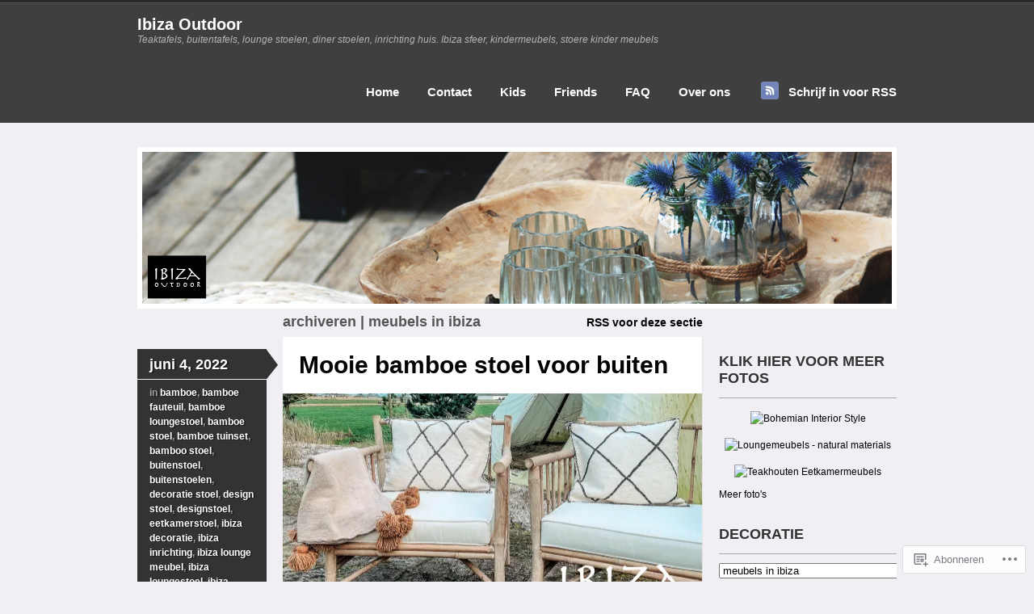

--- FILE ---
content_type: text/html; charset=UTF-8
request_url: https://ibizaoutdoor.wordpress.com/category/meubels-in-ibiza/
body_size: 38138
content:
<!DOCTYPE html>
<!--[if IE 7]>
<html id="ie7" lang="nl">
<![endif]-->
<!--[if IE 8]>
<html id="ie8" lang="nl">
<![endif]-->
<!--[if IE 9]>
<html id="ie9" lang="nl">
<![endif]-->
<!--[if !(IE 7) & !(IE 8) & !(IE 9)]><!-->
<html lang="nl">
<!--<![endif]-->
<head>
<meta charset="UTF-8" />
<title>meubels in ibiza | Ibiza Outdoor</title>
<link rel="profile" href="http://gmpg.org/xfn/11" />
<link rel="pingback" href="https://ibizaoutdoor.wordpress.com/xmlrpc.php" />
<meta name='robots' content='max-image-preview:large' />
<meta name="google-site-verification" content="4ZrgWRvCuKnFtRxN9KUrLooUP1qIIj2WZ4DhtPZERPg" />
<meta name="msvalidate.01" content="62D2ADEEF55C96C0458DF4B3711BAE63" />
<meta name="p:domain_verify" content="b0c25861066b1b8d7ac9b7f668b59c17" />
<meta name="yandex-verification" content="2516c16d317ae7b0" />
<link rel='dns-prefetch' href='//s0.wp.com' />
<link rel="alternate" type="application/rss+xml" title="Ibiza Outdoor &raquo; Feed" href="https://ibizaoutdoor.wordpress.com/feed/" />
<link rel="alternate" type="application/rss+xml" title="Ibiza Outdoor &raquo; Reactiesfeed" href="https://ibizaoutdoor.wordpress.com/comments/feed/" />
<link rel="alternate" type="application/rss+xml" title="Ibiza Outdoor &raquo; meubels in ibiza Categoriefeed" href="https://ibizaoutdoor.wordpress.com/category/meubels-in-ibiza/feed/" />
	<script type="text/javascript">
		/* <![CDATA[ */
		function addLoadEvent(func) {
			var oldonload = window.onload;
			if (typeof window.onload != 'function') {
				window.onload = func;
			} else {
				window.onload = function () {
					oldonload();
					func();
				}
			}
		}
		/* ]]> */
	</script>
	<style id='wp-emoji-styles-inline-css'>

	img.wp-smiley, img.emoji {
		display: inline !important;
		border: none !important;
		box-shadow: none !important;
		height: 1em !important;
		width: 1em !important;
		margin: 0 0.07em !important;
		vertical-align: -0.1em !important;
		background: none !important;
		padding: 0 !important;
	}
/*# sourceURL=wp-emoji-styles-inline-css */
</style>
<link crossorigin='anonymous' rel='stylesheet' id='all-css-2-1' href='/wp-content/plugins/gutenberg-core/v22.2.0/build/styles/block-library/style.css?m=1764855221i&cssminify=yes' type='text/css' media='all' />
<style id='wp-block-library-inline-css'>
.has-text-align-justify {
	text-align:justify;
}
.has-text-align-justify{text-align:justify;}

/*# sourceURL=wp-block-library-inline-css */
</style><style id='wp-block-paragraph-inline-css'>
.is-small-text{font-size:.875em}.is-regular-text{font-size:1em}.is-large-text{font-size:2.25em}.is-larger-text{font-size:3em}.has-drop-cap:not(:focus):first-letter{float:left;font-size:8.4em;font-style:normal;font-weight:100;line-height:.68;margin:.05em .1em 0 0;text-transform:uppercase}body.rtl .has-drop-cap:not(:focus):first-letter{float:none;margin-left:.1em}p.has-drop-cap.has-background{overflow:hidden}:root :where(p.has-background){padding:1.25em 2.375em}:where(p.has-text-color:not(.has-link-color)) a{color:inherit}p.has-text-align-left[style*="writing-mode:vertical-lr"],p.has-text-align-right[style*="writing-mode:vertical-rl"]{rotate:180deg}
/*# sourceURL=/wp-content/plugins/gutenberg-core/v22.2.0/build/styles/block-library/paragraph/style.css */
</style>
<style id='wp-block-image-inline-css'>
.wp-block-image>a,.wp-block-image>figure>a{display:inline-block}.wp-block-image img{box-sizing:border-box;height:auto;max-width:100%;vertical-align:bottom}@media not (prefers-reduced-motion){.wp-block-image img.hide{visibility:hidden}.wp-block-image img.show{animation:show-content-image .4s}}.wp-block-image[style*=border-radius] img,.wp-block-image[style*=border-radius]>a{border-radius:inherit}.wp-block-image.has-custom-border img{box-sizing:border-box}.wp-block-image.aligncenter{text-align:center}.wp-block-image.alignfull>a,.wp-block-image.alignwide>a{width:100%}.wp-block-image.alignfull img,.wp-block-image.alignwide img{height:auto;width:100%}.wp-block-image .aligncenter,.wp-block-image .alignleft,.wp-block-image .alignright,.wp-block-image.aligncenter,.wp-block-image.alignleft,.wp-block-image.alignright{display:table}.wp-block-image .aligncenter>figcaption,.wp-block-image .alignleft>figcaption,.wp-block-image .alignright>figcaption,.wp-block-image.aligncenter>figcaption,.wp-block-image.alignleft>figcaption,.wp-block-image.alignright>figcaption{caption-side:bottom;display:table-caption}.wp-block-image .alignleft{float:left;margin:.5em 1em .5em 0}.wp-block-image .alignright{float:right;margin:.5em 0 .5em 1em}.wp-block-image .aligncenter{margin-left:auto;margin-right:auto}.wp-block-image :where(figcaption){margin-bottom:1em;margin-top:.5em}.wp-block-image.is-style-circle-mask img{border-radius:9999px}@supports ((-webkit-mask-image:none) or (mask-image:none)) or (-webkit-mask-image:none){.wp-block-image.is-style-circle-mask img{border-radius:0;-webkit-mask-image:url('data:image/svg+xml;utf8,<svg viewBox="0 0 100 100" xmlns="http://www.w3.org/2000/svg"><circle cx="50" cy="50" r="50"/></svg>');mask-image:url('data:image/svg+xml;utf8,<svg viewBox="0 0 100 100" xmlns="http://www.w3.org/2000/svg"><circle cx="50" cy="50" r="50"/></svg>');mask-mode:alpha;-webkit-mask-position:center;mask-position:center;-webkit-mask-repeat:no-repeat;mask-repeat:no-repeat;-webkit-mask-size:contain;mask-size:contain}}:root :where(.wp-block-image.is-style-rounded img,.wp-block-image .is-style-rounded img){border-radius:9999px}.wp-block-image figure{margin:0}.wp-lightbox-container{display:flex;flex-direction:column;position:relative}.wp-lightbox-container img{cursor:zoom-in}.wp-lightbox-container img:hover+button{opacity:1}.wp-lightbox-container button{align-items:center;backdrop-filter:blur(16px) saturate(180%);background-color:#5a5a5a40;border:none;border-radius:4px;cursor:zoom-in;display:flex;height:20px;justify-content:center;opacity:0;padding:0;position:absolute;right:16px;text-align:center;top:16px;width:20px;z-index:100}@media not (prefers-reduced-motion){.wp-lightbox-container button{transition:opacity .2s ease}}.wp-lightbox-container button:focus-visible{outline:3px auto #5a5a5a40;outline:3px auto -webkit-focus-ring-color;outline-offset:3px}.wp-lightbox-container button:hover{cursor:pointer;opacity:1}.wp-lightbox-container button:focus{opacity:1}.wp-lightbox-container button:focus,.wp-lightbox-container button:hover,.wp-lightbox-container button:not(:hover):not(:active):not(.has-background){background-color:#5a5a5a40;border:none}.wp-lightbox-overlay{box-sizing:border-box;cursor:zoom-out;height:100vh;left:0;overflow:hidden;position:fixed;top:0;visibility:hidden;width:100%;z-index:100000}.wp-lightbox-overlay .close-button{align-items:center;cursor:pointer;display:flex;justify-content:center;min-height:40px;min-width:40px;padding:0;position:absolute;right:calc(env(safe-area-inset-right) + 16px);top:calc(env(safe-area-inset-top) + 16px);z-index:5000000}.wp-lightbox-overlay .close-button:focus,.wp-lightbox-overlay .close-button:hover,.wp-lightbox-overlay .close-button:not(:hover):not(:active):not(.has-background){background:none;border:none}.wp-lightbox-overlay .lightbox-image-container{height:var(--wp--lightbox-container-height);left:50%;overflow:hidden;position:absolute;top:50%;transform:translate(-50%,-50%);transform-origin:top left;width:var(--wp--lightbox-container-width);z-index:9999999999}.wp-lightbox-overlay .wp-block-image{align-items:center;box-sizing:border-box;display:flex;height:100%;justify-content:center;margin:0;position:relative;transform-origin:0 0;width:100%;z-index:3000000}.wp-lightbox-overlay .wp-block-image img{height:var(--wp--lightbox-image-height);min-height:var(--wp--lightbox-image-height);min-width:var(--wp--lightbox-image-width);width:var(--wp--lightbox-image-width)}.wp-lightbox-overlay .wp-block-image figcaption{display:none}.wp-lightbox-overlay button{background:none;border:none}.wp-lightbox-overlay .scrim{background-color:#fff;height:100%;opacity:.9;position:absolute;width:100%;z-index:2000000}.wp-lightbox-overlay.active{visibility:visible}@media not (prefers-reduced-motion){.wp-lightbox-overlay.active{animation:turn-on-visibility .25s both}.wp-lightbox-overlay.active img{animation:turn-on-visibility .35s both}.wp-lightbox-overlay.show-closing-animation:not(.active){animation:turn-off-visibility .35s both}.wp-lightbox-overlay.show-closing-animation:not(.active) img{animation:turn-off-visibility .25s both}.wp-lightbox-overlay.zoom.active{animation:none;opacity:1;visibility:visible}.wp-lightbox-overlay.zoom.active .lightbox-image-container{animation:lightbox-zoom-in .4s}.wp-lightbox-overlay.zoom.active .lightbox-image-container img{animation:none}.wp-lightbox-overlay.zoom.active .scrim{animation:turn-on-visibility .4s forwards}.wp-lightbox-overlay.zoom.show-closing-animation:not(.active){animation:none}.wp-lightbox-overlay.zoom.show-closing-animation:not(.active) .lightbox-image-container{animation:lightbox-zoom-out .4s}.wp-lightbox-overlay.zoom.show-closing-animation:not(.active) .lightbox-image-container img{animation:none}.wp-lightbox-overlay.zoom.show-closing-animation:not(.active) .scrim{animation:turn-off-visibility .4s forwards}}@keyframes show-content-image{0%{visibility:hidden}99%{visibility:hidden}to{visibility:visible}}@keyframes turn-on-visibility{0%{opacity:0}to{opacity:1}}@keyframes turn-off-visibility{0%{opacity:1;visibility:visible}99%{opacity:0;visibility:visible}to{opacity:0;visibility:hidden}}@keyframes lightbox-zoom-in{0%{transform:translate(calc((-100vw + var(--wp--lightbox-scrollbar-width))/2 + var(--wp--lightbox-initial-left-position)),calc(-50vh + var(--wp--lightbox-initial-top-position))) scale(var(--wp--lightbox-scale))}to{transform:translate(-50%,-50%) scale(1)}}@keyframes lightbox-zoom-out{0%{transform:translate(-50%,-50%) scale(1);visibility:visible}99%{visibility:visible}to{transform:translate(calc((-100vw + var(--wp--lightbox-scrollbar-width))/2 + var(--wp--lightbox-initial-left-position)),calc(-50vh + var(--wp--lightbox-initial-top-position))) scale(var(--wp--lightbox-scale));visibility:hidden}}
/*# sourceURL=/wp-content/plugins/gutenberg-core/v22.2.0/build/styles/block-library/image/style.css */
</style>
<style id='global-styles-inline-css'>
:root{--wp--preset--aspect-ratio--square: 1;--wp--preset--aspect-ratio--4-3: 4/3;--wp--preset--aspect-ratio--3-4: 3/4;--wp--preset--aspect-ratio--3-2: 3/2;--wp--preset--aspect-ratio--2-3: 2/3;--wp--preset--aspect-ratio--16-9: 16/9;--wp--preset--aspect-ratio--9-16: 9/16;--wp--preset--color--black: #000000;--wp--preset--color--cyan-bluish-gray: #abb8c3;--wp--preset--color--white: #ffffff;--wp--preset--color--pale-pink: #f78da7;--wp--preset--color--vivid-red: #cf2e2e;--wp--preset--color--luminous-vivid-orange: #ff6900;--wp--preset--color--luminous-vivid-amber: #fcb900;--wp--preset--color--light-green-cyan: #7bdcb5;--wp--preset--color--vivid-green-cyan: #00d084;--wp--preset--color--pale-cyan-blue: #8ed1fc;--wp--preset--color--vivid-cyan-blue: #0693e3;--wp--preset--color--vivid-purple: #9b51e0;--wp--preset--gradient--vivid-cyan-blue-to-vivid-purple: linear-gradient(135deg,rgb(6,147,227) 0%,rgb(155,81,224) 100%);--wp--preset--gradient--light-green-cyan-to-vivid-green-cyan: linear-gradient(135deg,rgb(122,220,180) 0%,rgb(0,208,130) 100%);--wp--preset--gradient--luminous-vivid-amber-to-luminous-vivid-orange: linear-gradient(135deg,rgb(252,185,0) 0%,rgb(255,105,0) 100%);--wp--preset--gradient--luminous-vivid-orange-to-vivid-red: linear-gradient(135deg,rgb(255,105,0) 0%,rgb(207,46,46) 100%);--wp--preset--gradient--very-light-gray-to-cyan-bluish-gray: linear-gradient(135deg,rgb(238,238,238) 0%,rgb(169,184,195) 100%);--wp--preset--gradient--cool-to-warm-spectrum: linear-gradient(135deg,rgb(74,234,220) 0%,rgb(151,120,209) 20%,rgb(207,42,186) 40%,rgb(238,44,130) 60%,rgb(251,105,98) 80%,rgb(254,248,76) 100%);--wp--preset--gradient--blush-light-purple: linear-gradient(135deg,rgb(255,206,236) 0%,rgb(152,150,240) 100%);--wp--preset--gradient--blush-bordeaux: linear-gradient(135deg,rgb(254,205,165) 0%,rgb(254,45,45) 50%,rgb(107,0,62) 100%);--wp--preset--gradient--luminous-dusk: linear-gradient(135deg,rgb(255,203,112) 0%,rgb(199,81,192) 50%,rgb(65,88,208) 100%);--wp--preset--gradient--pale-ocean: linear-gradient(135deg,rgb(255,245,203) 0%,rgb(182,227,212) 50%,rgb(51,167,181) 100%);--wp--preset--gradient--electric-grass: linear-gradient(135deg,rgb(202,248,128) 0%,rgb(113,206,126) 100%);--wp--preset--gradient--midnight: linear-gradient(135deg,rgb(2,3,129) 0%,rgb(40,116,252) 100%);--wp--preset--font-size--small: 13px;--wp--preset--font-size--medium: 20px;--wp--preset--font-size--large: 36px;--wp--preset--font-size--x-large: 42px;--wp--preset--font-family--albert-sans: 'Albert Sans', sans-serif;--wp--preset--font-family--alegreya: Alegreya, serif;--wp--preset--font-family--arvo: Arvo, serif;--wp--preset--font-family--bodoni-moda: 'Bodoni Moda', serif;--wp--preset--font-family--bricolage-grotesque: 'Bricolage Grotesque', sans-serif;--wp--preset--font-family--cabin: Cabin, sans-serif;--wp--preset--font-family--chivo: Chivo, sans-serif;--wp--preset--font-family--commissioner: Commissioner, sans-serif;--wp--preset--font-family--cormorant: Cormorant, serif;--wp--preset--font-family--courier-prime: 'Courier Prime', monospace;--wp--preset--font-family--crimson-pro: 'Crimson Pro', serif;--wp--preset--font-family--dm-mono: 'DM Mono', monospace;--wp--preset--font-family--dm-sans: 'DM Sans', sans-serif;--wp--preset--font-family--dm-serif-display: 'DM Serif Display', serif;--wp--preset--font-family--domine: Domine, serif;--wp--preset--font-family--eb-garamond: 'EB Garamond', serif;--wp--preset--font-family--epilogue: Epilogue, sans-serif;--wp--preset--font-family--fahkwang: Fahkwang, sans-serif;--wp--preset--font-family--figtree: Figtree, sans-serif;--wp--preset--font-family--fira-sans: 'Fira Sans', sans-serif;--wp--preset--font-family--fjalla-one: 'Fjalla One', sans-serif;--wp--preset--font-family--fraunces: Fraunces, serif;--wp--preset--font-family--gabarito: Gabarito, system-ui;--wp--preset--font-family--ibm-plex-mono: 'IBM Plex Mono', monospace;--wp--preset--font-family--ibm-plex-sans: 'IBM Plex Sans', sans-serif;--wp--preset--font-family--ibarra-real-nova: 'Ibarra Real Nova', serif;--wp--preset--font-family--instrument-serif: 'Instrument Serif', serif;--wp--preset--font-family--inter: Inter, sans-serif;--wp--preset--font-family--josefin-sans: 'Josefin Sans', sans-serif;--wp--preset--font-family--jost: Jost, sans-serif;--wp--preset--font-family--libre-baskerville: 'Libre Baskerville', serif;--wp--preset--font-family--libre-franklin: 'Libre Franklin', sans-serif;--wp--preset--font-family--literata: Literata, serif;--wp--preset--font-family--lora: Lora, serif;--wp--preset--font-family--merriweather: Merriweather, serif;--wp--preset--font-family--montserrat: Montserrat, sans-serif;--wp--preset--font-family--newsreader: Newsreader, serif;--wp--preset--font-family--noto-sans-mono: 'Noto Sans Mono', sans-serif;--wp--preset--font-family--nunito: Nunito, sans-serif;--wp--preset--font-family--open-sans: 'Open Sans', sans-serif;--wp--preset--font-family--overpass: Overpass, sans-serif;--wp--preset--font-family--pt-serif: 'PT Serif', serif;--wp--preset--font-family--petrona: Petrona, serif;--wp--preset--font-family--piazzolla: Piazzolla, serif;--wp--preset--font-family--playfair-display: 'Playfair Display', serif;--wp--preset--font-family--plus-jakarta-sans: 'Plus Jakarta Sans', sans-serif;--wp--preset--font-family--poppins: Poppins, sans-serif;--wp--preset--font-family--raleway: Raleway, sans-serif;--wp--preset--font-family--roboto: Roboto, sans-serif;--wp--preset--font-family--roboto-slab: 'Roboto Slab', serif;--wp--preset--font-family--rubik: Rubik, sans-serif;--wp--preset--font-family--rufina: Rufina, serif;--wp--preset--font-family--sora: Sora, sans-serif;--wp--preset--font-family--source-sans-3: 'Source Sans 3', sans-serif;--wp--preset--font-family--source-serif-4: 'Source Serif 4', serif;--wp--preset--font-family--space-mono: 'Space Mono', monospace;--wp--preset--font-family--syne: Syne, sans-serif;--wp--preset--font-family--texturina: Texturina, serif;--wp--preset--font-family--urbanist: Urbanist, sans-serif;--wp--preset--font-family--work-sans: 'Work Sans', sans-serif;--wp--preset--spacing--20: 0.44rem;--wp--preset--spacing--30: 0.67rem;--wp--preset--spacing--40: 1rem;--wp--preset--spacing--50: 1.5rem;--wp--preset--spacing--60: 2.25rem;--wp--preset--spacing--70: 3.38rem;--wp--preset--spacing--80: 5.06rem;--wp--preset--shadow--natural: 6px 6px 9px rgba(0, 0, 0, 0.2);--wp--preset--shadow--deep: 12px 12px 50px rgba(0, 0, 0, 0.4);--wp--preset--shadow--sharp: 6px 6px 0px rgba(0, 0, 0, 0.2);--wp--preset--shadow--outlined: 6px 6px 0px -3px rgb(255, 255, 255), 6px 6px rgb(0, 0, 0);--wp--preset--shadow--crisp: 6px 6px 0px rgb(0, 0, 0);}:where(.is-layout-flex){gap: 0.5em;}:where(.is-layout-grid){gap: 0.5em;}body .is-layout-flex{display: flex;}.is-layout-flex{flex-wrap: wrap;align-items: center;}.is-layout-flex > :is(*, div){margin: 0;}body .is-layout-grid{display: grid;}.is-layout-grid > :is(*, div){margin: 0;}:where(.wp-block-columns.is-layout-flex){gap: 2em;}:where(.wp-block-columns.is-layout-grid){gap: 2em;}:where(.wp-block-post-template.is-layout-flex){gap: 1.25em;}:where(.wp-block-post-template.is-layout-grid){gap: 1.25em;}.has-black-color{color: var(--wp--preset--color--black) !important;}.has-cyan-bluish-gray-color{color: var(--wp--preset--color--cyan-bluish-gray) !important;}.has-white-color{color: var(--wp--preset--color--white) !important;}.has-pale-pink-color{color: var(--wp--preset--color--pale-pink) !important;}.has-vivid-red-color{color: var(--wp--preset--color--vivid-red) !important;}.has-luminous-vivid-orange-color{color: var(--wp--preset--color--luminous-vivid-orange) !important;}.has-luminous-vivid-amber-color{color: var(--wp--preset--color--luminous-vivid-amber) !important;}.has-light-green-cyan-color{color: var(--wp--preset--color--light-green-cyan) !important;}.has-vivid-green-cyan-color{color: var(--wp--preset--color--vivid-green-cyan) !important;}.has-pale-cyan-blue-color{color: var(--wp--preset--color--pale-cyan-blue) !important;}.has-vivid-cyan-blue-color{color: var(--wp--preset--color--vivid-cyan-blue) !important;}.has-vivid-purple-color{color: var(--wp--preset--color--vivid-purple) !important;}.has-black-background-color{background-color: var(--wp--preset--color--black) !important;}.has-cyan-bluish-gray-background-color{background-color: var(--wp--preset--color--cyan-bluish-gray) !important;}.has-white-background-color{background-color: var(--wp--preset--color--white) !important;}.has-pale-pink-background-color{background-color: var(--wp--preset--color--pale-pink) !important;}.has-vivid-red-background-color{background-color: var(--wp--preset--color--vivid-red) !important;}.has-luminous-vivid-orange-background-color{background-color: var(--wp--preset--color--luminous-vivid-orange) !important;}.has-luminous-vivid-amber-background-color{background-color: var(--wp--preset--color--luminous-vivid-amber) !important;}.has-light-green-cyan-background-color{background-color: var(--wp--preset--color--light-green-cyan) !important;}.has-vivid-green-cyan-background-color{background-color: var(--wp--preset--color--vivid-green-cyan) !important;}.has-pale-cyan-blue-background-color{background-color: var(--wp--preset--color--pale-cyan-blue) !important;}.has-vivid-cyan-blue-background-color{background-color: var(--wp--preset--color--vivid-cyan-blue) !important;}.has-vivid-purple-background-color{background-color: var(--wp--preset--color--vivid-purple) !important;}.has-black-border-color{border-color: var(--wp--preset--color--black) !important;}.has-cyan-bluish-gray-border-color{border-color: var(--wp--preset--color--cyan-bluish-gray) !important;}.has-white-border-color{border-color: var(--wp--preset--color--white) !important;}.has-pale-pink-border-color{border-color: var(--wp--preset--color--pale-pink) !important;}.has-vivid-red-border-color{border-color: var(--wp--preset--color--vivid-red) !important;}.has-luminous-vivid-orange-border-color{border-color: var(--wp--preset--color--luminous-vivid-orange) !important;}.has-luminous-vivid-amber-border-color{border-color: var(--wp--preset--color--luminous-vivid-amber) !important;}.has-light-green-cyan-border-color{border-color: var(--wp--preset--color--light-green-cyan) !important;}.has-vivid-green-cyan-border-color{border-color: var(--wp--preset--color--vivid-green-cyan) !important;}.has-pale-cyan-blue-border-color{border-color: var(--wp--preset--color--pale-cyan-blue) !important;}.has-vivid-cyan-blue-border-color{border-color: var(--wp--preset--color--vivid-cyan-blue) !important;}.has-vivid-purple-border-color{border-color: var(--wp--preset--color--vivid-purple) !important;}.has-vivid-cyan-blue-to-vivid-purple-gradient-background{background: var(--wp--preset--gradient--vivid-cyan-blue-to-vivid-purple) !important;}.has-light-green-cyan-to-vivid-green-cyan-gradient-background{background: var(--wp--preset--gradient--light-green-cyan-to-vivid-green-cyan) !important;}.has-luminous-vivid-amber-to-luminous-vivid-orange-gradient-background{background: var(--wp--preset--gradient--luminous-vivid-amber-to-luminous-vivid-orange) !important;}.has-luminous-vivid-orange-to-vivid-red-gradient-background{background: var(--wp--preset--gradient--luminous-vivid-orange-to-vivid-red) !important;}.has-very-light-gray-to-cyan-bluish-gray-gradient-background{background: var(--wp--preset--gradient--very-light-gray-to-cyan-bluish-gray) !important;}.has-cool-to-warm-spectrum-gradient-background{background: var(--wp--preset--gradient--cool-to-warm-spectrum) !important;}.has-blush-light-purple-gradient-background{background: var(--wp--preset--gradient--blush-light-purple) !important;}.has-blush-bordeaux-gradient-background{background: var(--wp--preset--gradient--blush-bordeaux) !important;}.has-luminous-dusk-gradient-background{background: var(--wp--preset--gradient--luminous-dusk) !important;}.has-pale-ocean-gradient-background{background: var(--wp--preset--gradient--pale-ocean) !important;}.has-electric-grass-gradient-background{background: var(--wp--preset--gradient--electric-grass) !important;}.has-midnight-gradient-background{background: var(--wp--preset--gradient--midnight) !important;}.has-small-font-size{font-size: var(--wp--preset--font-size--small) !important;}.has-medium-font-size{font-size: var(--wp--preset--font-size--medium) !important;}.has-large-font-size{font-size: var(--wp--preset--font-size--large) !important;}.has-x-large-font-size{font-size: var(--wp--preset--font-size--x-large) !important;}.has-albert-sans-font-family{font-family: var(--wp--preset--font-family--albert-sans) !important;}.has-alegreya-font-family{font-family: var(--wp--preset--font-family--alegreya) !important;}.has-arvo-font-family{font-family: var(--wp--preset--font-family--arvo) !important;}.has-bodoni-moda-font-family{font-family: var(--wp--preset--font-family--bodoni-moda) !important;}.has-bricolage-grotesque-font-family{font-family: var(--wp--preset--font-family--bricolage-grotesque) !important;}.has-cabin-font-family{font-family: var(--wp--preset--font-family--cabin) !important;}.has-chivo-font-family{font-family: var(--wp--preset--font-family--chivo) !important;}.has-commissioner-font-family{font-family: var(--wp--preset--font-family--commissioner) !important;}.has-cormorant-font-family{font-family: var(--wp--preset--font-family--cormorant) !important;}.has-courier-prime-font-family{font-family: var(--wp--preset--font-family--courier-prime) !important;}.has-crimson-pro-font-family{font-family: var(--wp--preset--font-family--crimson-pro) !important;}.has-dm-mono-font-family{font-family: var(--wp--preset--font-family--dm-mono) !important;}.has-dm-sans-font-family{font-family: var(--wp--preset--font-family--dm-sans) !important;}.has-dm-serif-display-font-family{font-family: var(--wp--preset--font-family--dm-serif-display) !important;}.has-domine-font-family{font-family: var(--wp--preset--font-family--domine) !important;}.has-eb-garamond-font-family{font-family: var(--wp--preset--font-family--eb-garamond) !important;}.has-epilogue-font-family{font-family: var(--wp--preset--font-family--epilogue) !important;}.has-fahkwang-font-family{font-family: var(--wp--preset--font-family--fahkwang) !important;}.has-figtree-font-family{font-family: var(--wp--preset--font-family--figtree) !important;}.has-fira-sans-font-family{font-family: var(--wp--preset--font-family--fira-sans) !important;}.has-fjalla-one-font-family{font-family: var(--wp--preset--font-family--fjalla-one) !important;}.has-fraunces-font-family{font-family: var(--wp--preset--font-family--fraunces) !important;}.has-gabarito-font-family{font-family: var(--wp--preset--font-family--gabarito) !important;}.has-ibm-plex-mono-font-family{font-family: var(--wp--preset--font-family--ibm-plex-mono) !important;}.has-ibm-plex-sans-font-family{font-family: var(--wp--preset--font-family--ibm-plex-sans) !important;}.has-ibarra-real-nova-font-family{font-family: var(--wp--preset--font-family--ibarra-real-nova) !important;}.has-instrument-serif-font-family{font-family: var(--wp--preset--font-family--instrument-serif) !important;}.has-inter-font-family{font-family: var(--wp--preset--font-family--inter) !important;}.has-josefin-sans-font-family{font-family: var(--wp--preset--font-family--josefin-sans) !important;}.has-jost-font-family{font-family: var(--wp--preset--font-family--jost) !important;}.has-libre-baskerville-font-family{font-family: var(--wp--preset--font-family--libre-baskerville) !important;}.has-libre-franklin-font-family{font-family: var(--wp--preset--font-family--libre-franklin) !important;}.has-literata-font-family{font-family: var(--wp--preset--font-family--literata) !important;}.has-lora-font-family{font-family: var(--wp--preset--font-family--lora) !important;}.has-merriweather-font-family{font-family: var(--wp--preset--font-family--merriweather) !important;}.has-montserrat-font-family{font-family: var(--wp--preset--font-family--montserrat) !important;}.has-newsreader-font-family{font-family: var(--wp--preset--font-family--newsreader) !important;}.has-noto-sans-mono-font-family{font-family: var(--wp--preset--font-family--noto-sans-mono) !important;}.has-nunito-font-family{font-family: var(--wp--preset--font-family--nunito) !important;}.has-open-sans-font-family{font-family: var(--wp--preset--font-family--open-sans) !important;}.has-overpass-font-family{font-family: var(--wp--preset--font-family--overpass) !important;}.has-pt-serif-font-family{font-family: var(--wp--preset--font-family--pt-serif) !important;}.has-petrona-font-family{font-family: var(--wp--preset--font-family--petrona) !important;}.has-piazzolla-font-family{font-family: var(--wp--preset--font-family--piazzolla) !important;}.has-playfair-display-font-family{font-family: var(--wp--preset--font-family--playfair-display) !important;}.has-plus-jakarta-sans-font-family{font-family: var(--wp--preset--font-family--plus-jakarta-sans) !important;}.has-poppins-font-family{font-family: var(--wp--preset--font-family--poppins) !important;}.has-raleway-font-family{font-family: var(--wp--preset--font-family--raleway) !important;}.has-roboto-font-family{font-family: var(--wp--preset--font-family--roboto) !important;}.has-roboto-slab-font-family{font-family: var(--wp--preset--font-family--roboto-slab) !important;}.has-rubik-font-family{font-family: var(--wp--preset--font-family--rubik) !important;}.has-rufina-font-family{font-family: var(--wp--preset--font-family--rufina) !important;}.has-sora-font-family{font-family: var(--wp--preset--font-family--sora) !important;}.has-source-sans-3-font-family{font-family: var(--wp--preset--font-family--source-sans-3) !important;}.has-source-serif-4-font-family{font-family: var(--wp--preset--font-family--source-serif-4) !important;}.has-space-mono-font-family{font-family: var(--wp--preset--font-family--space-mono) !important;}.has-syne-font-family{font-family: var(--wp--preset--font-family--syne) !important;}.has-texturina-font-family{font-family: var(--wp--preset--font-family--texturina) !important;}.has-urbanist-font-family{font-family: var(--wp--preset--font-family--urbanist) !important;}.has-work-sans-font-family{font-family: var(--wp--preset--font-family--work-sans) !important;}
/*# sourceURL=global-styles-inline-css */
</style>

<style id='classic-theme-styles-inline-css'>
/*! This file is auto-generated */
.wp-block-button__link{color:#fff;background-color:#32373c;border-radius:9999px;box-shadow:none;text-decoration:none;padding:calc(.667em + 2px) calc(1.333em + 2px);font-size:1.125em}.wp-block-file__button{background:#32373c;color:#fff;text-decoration:none}
/*# sourceURL=/wp-includes/css/classic-themes.min.css */
</style>
<link crossorigin='anonymous' rel='stylesheet' id='all-css-4-1' href='/_static/??[base64]//L5zbJt+bLX1m3xZ5ot1UZTF8Qpm2qSC&cssminify=yes' type='text/css' media='all' />
<style id='jetpack_facebook_likebox-inline-css'>
.widget_facebook_likebox {
	overflow: hidden;
}

/*# sourceURL=/wp-content/mu-plugins/jetpack-plugin/moon/modules/widgets/facebook-likebox/style.css */
</style>
<link crossorigin='anonymous' rel='stylesheet' id='all-css-6-1' href='/_static/??-eJzTLy/QTc7PK0nNK9HPLdUtyClNz8wr1i9KTcrJTwcy0/WTi5G5ekCujj52Temp+bo5+cmJJZn5eSgc3bScxMwikFb7XFtDE1NLExMLc0OTLACohS2q&cssminify=yes' type='text/css' media='all' />
<link crossorigin='anonymous' rel='stylesheet' id='print-css-7-1' href='/wp-content/mu-plugins/global-print/global-print.css?m=1465851035i&cssminify=yes' type='text/css' media='print' />
<style id='jetpack-global-styles-frontend-style-inline-css'>
:root { --font-headings: unset; --font-base: unset; --font-headings-default: -apple-system,BlinkMacSystemFont,"Segoe UI",Roboto,Oxygen-Sans,Ubuntu,Cantarell,"Helvetica Neue",sans-serif; --font-base-default: -apple-system,BlinkMacSystemFont,"Segoe UI",Roboto,Oxygen-Sans,Ubuntu,Cantarell,"Helvetica Neue",sans-serif;}
/*# sourceURL=jetpack-global-styles-frontend-style-inline-css */
</style>
<link crossorigin='anonymous' rel='stylesheet' id='all-css-10-1' href='/wp-content/themes/h4/global.css?m=1420737423i&cssminify=yes' type='text/css' media='all' />
<script type="text/javascript" id="wpcom-actionbar-placeholder-js-extra">
/* <![CDATA[ */
var actionbardata = {"siteID":"30534868","postID":"0","siteURL":"https://ibizaoutdoor.wordpress.com","xhrURL":"https://ibizaoutdoor.wordpress.com/wp-admin/admin-ajax.php","nonce":"8d63a61e57","isLoggedIn":"","statusMessage":"","subsEmailDefault":"instantly","proxyScriptUrl":"https://s0.wp.com/wp-content/js/wpcom-proxy-request.js?m=1513050504i&amp;ver=20211021","i18n":{"followedText":"Nieuwe berichten van deze site verschijnen nu in je \u003Ca href=\"https://wordpress.com/reader\"\u003EReader\u003C/a\u003E","foldBar":"Deze balk inklappen","unfoldBar":"Deze balk uitbreiden","shortLinkCopied":"Shortlink gekopieerd naar klembord."}};
//# sourceURL=wpcom-actionbar-placeholder-js-extra
/* ]]> */
</script>
<script type="text/javascript" id="jetpack-mu-wpcom-settings-js-before">
/* <![CDATA[ */
var JETPACK_MU_WPCOM_SETTINGS = {"assetsUrl":"https://s0.wp.com/wp-content/mu-plugins/jetpack-mu-wpcom-plugin/moon/jetpack_vendor/automattic/jetpack-mu-wpcom/src/build/"};
//# sourceURL=jetpack-mu-wpcom-settings-js-before
/* ]]> */
</script>
<script crossorigin='anonymous' type='text/javascript'  src='/wp-content/js/rlt-proxy.js?m=1720530689i'></script>
<script type="text/javascript" id="rlt-proxy-js-after">
/* <![CDATA[ */
	rltInitialize( {"token":null,"iframeOrigins":["https:\/\/widgets.wp.com"]} );
//# sourceURL=rlt-proxy-js-after
/* ]]> */
</script>
<link rel="EditURI" type="application/rsd+xml" title="RSD" href="https://ibizaoutdoor.wordpress.com/xmlrpc.php?rsd" />
<meta name="generator" content="WordPress.com" />

<!-- Jetpack Open Graph Tags -->
<meta property="og:type" content="website" />
<meta property="og:title" content="meubels in ibiza &#8211; Ibiza Outdoor" />
<meta property="og:url" content="https://ibizaoutdoor.wordpress.com/category/meubels-in-ibiza/" />
<meta property="og:site_name" content="Ibiza Outdoor" />
<meta property="og:image" content="https://s0.wp.com/i/blank.jpg?m=1383295312i" />
<meta property="og:image:width" content="200" />
<meta property="og:image:height" content="200" />
<meta property="og:image:alt" content="" />
<meta property="og:locale" content="nl_NL" />
<meta property="fb:app_id" content="249643311490" />

<!-- End Jetpack Open Graph Tags -->
<link rel="shortcut icon" type="image/x-icon" href="https://s0.wp.com/i/favicon.ico?m=1713425267i" sizes="16x16 24x24 32x32 48x48" />
<link rel="icon" type="image/x-icon" href="https://s0.wp.com/i/favicon.ico?m=1713425267i" sizes="16x16 24x24 32x32 48x48" />
<link rel="apple-touch-icon" href="https://s0.wp.com/i/webclip.png?m=1713868326i" />
<link rel='openid.server' href='https://ibizaoutdoor.wordpress.com/?openidserver=1' />
<link rel='openid.delegate' href='https://ibizaoutdoor.wordpress.com/' />
<link rel="search" type="application/opensearchdescription+xml" href="https://ibizaoutdoor.wordpress.com/osd.xml" title="Ibiza Outdoor" />
<link rel="search" type="application/opensearchdescription+xml" href="https://s1.wp.com/opensearch.xml" title="WordPress.com" />
<meta name="theme-color" content="#f2eff4" />
<meta name="description" content="Berichten over meubels in ibiza geschreven door Ibiza Outdoor" />
<style type="text/css" id="custom-background-css">
body.custom-background { background-color: #f2eff4; }
</style>
	<style type="text/css" id="custom-colors-css">#header {
	background-image: none;
	border-top: 1px solid #454545;
}
#header .col-full {
	margin-top: -4px;
}
#wrapper {
	border-top: 3px solid #171717;
}
.nav a:link, .nav a:visited {
	text-shadow: none;
}
#footer-secondary .footer-secondary-headings .bg {
	background-image: none;
}
#logo .site-title a, #navigation ul.rss li a, .nav a:link, .nav a:visited { color: #FFFFFF;}
.nav li:hover > a, .nav a:hover, .nav li.current_page_item a:link, .nav li.current_page_item a:visited, .nav li.current_page_ancestor a:link, .nav li.current_page_ancestor a:visited, .nav li.current-menu-item a:link, .nav li.current-menu-item a:visited, .nav li.current-menu-ancestor a:link, .nav li.current-menu-ancestor a:visited { color: #050505;}
#logo .site-description { color: #B5B5B5;}
.widget h3 { color: #333333;}
#footer-secondary .footer-secondary-headings { background-color: #333333;}
#footer-secondary a, #footer-secondary #sticky-posts .sticky-post h4 a, #footer-secondary #sticky-posts .sticky-post .more { color: #333333;}
.widget ul li a { color: #555555;}
#footer-secondary { color: #474747;}
body { background-color: #f2eff4;}
#infinite-handle span { background-color: #37263A;}
#infinite-handle span { background-color: #312234;}
#infinite-handle span { color: #f2eff4;}
.infinite-scroll .infinite-loader { color: #37263A;}
#footer-secondary, #footer { background-color: #C1B3CB;}
#header { background-color: #3f3f3f;}
#header { border-top-color: #565656;}
#wrapper { border-top-color: #282828;}
.nav li:hover > a,.nav a:hover,.nav li.current_page_item a:link,.nav li.current_page_item a:visited,.nav li.current_page_ancestor a:link,.nav li.current_page_ancestor a:visited,.nav li.current-menu-item a:link,.nav li.current-menu-item a:visited,.nav li.current-menu-ancestor a:link,.nav li.current-menu-ancestor a:visited { background-color: #be67e4;}
.nav ul { background-color: #be67e4;}
a:link,a:visited, .widget_twitter ul li a, .widget_rss ul li a, .widget_tag_cloud a:hover { color: #020202;}
.post .title a:link,.post .title a:visited, .post .title a:hover { color: #020202;}
#footer a { color: #020202;}
.archive_header .catrss a { color: #020202;}
</style>
<link crossorigin='anonymous' rel='stylesheet' id='all-css-0-3' href='/_static/??-eJyNjMEKgzAQBX9Ifdha9CJ+StF1KdFkN7gJ+X0RbM89zjAMSqxJJbEkhFxHnz9ODBunONN+M4Kq4O2EsHil3WDFRT4aMqvw/yHomj0baD40G/tf9BXXcApj27+ej6Hr2247ASkBO20=&cssminify=yes' type='text/css' media='all' />
</head>

<body class="archive category category-meubels-in-ibiza category-531743515 custom-background wp-theme-pubskeptical customizer-styles-applied jetpack-reblog-enabled">
<div id="wrapper">
		<div id="header">
 		<div class="col-full">
			<div id="logo">
								<h1 class="site-title">
					<a href="https://ibizaoutdoor.wordpress.com/" title="Ibiza Outdoor" rel="home">Ibiza Outdoor</a>
				</h1>
				<span class="site-description">Teaktafels, buitentafels, lounge stoelen, diner stoelen, inrichting huis. Ibiza sfeer, kindermeubels, stoere kinder meubels</span>
			</div><!-- /#logo -->

			<div id="navigation">
				<ul id="main-nav" class="nav fl"><li id="menu-item-726" class="menu-item menu-item-type-custom menu-item-object-custom menu-item-home menu-item-726"><a href="https://ibizaoutdoor.wordpress.com/">Home</a></li>
<li id="menu-item-728" class="menu-item menu-item-type-post_type menu-item-object-page menu-item-728"><a href="https://ibizaoutdoor.wordpress.com/contact-ibiza-outdoor/">Contact</a></li>
<li id="menu-item-1560" class="menu-item menu-item-type-post_type menu-item-object-page menu-item-1560"><a href="https://ibizaoutdoor.wordpress.com/ibiza-outdoor-kinder-meubels/">Kids</a></li>
<li id="menu-item-1478" class="menu-item menu-item-type-post_type menu-item-object-page menu-item-1478"><a href="https://ibizaoutdoor.wordpress.com/friends/">Friends</a></li>
<li id="menu-item-1453" class="menu-item menu-item-type-post_type menu-item-object-page menu-item-1453"><a href="https://ibizaoutdoor.wordpress.com/faq/">FAQ</a></li>
<li id="menu-item-2247" class="menu-item menu-item-type-post_type menu-item-object-page menu-item-2247"><a href="https://ibizaoutdoor.wordpress.com/over-ibiza-outdoor/">Over ons</a></li>
</ul>								<ul class="rss fr">
					<li class="sub-rss"><a href="https://ibizaoutdoor.wordpress.com/feed/">Schrijf in voor RSS</a></li>
				</ul>
							</div><!-- /#navigation -->
		</div><!-- /.col-full -->
	</div><!-- /#header -->
		<div id="header-image">
		<a href="https://ibizaoutdoor.wordpress.com/" title="Ibiza Outdoor" rel="home"><img src="https://ibizaoutdoor.wordpress.com/wp-content/uploads/2011/12/banner-ibiza-outdoor5.jpg" width="940" height="200" alt="" /></a>
	</div>
	
	<div id="content" class="col-full">
		<div id="main" class="col-left">

									<span class="archive_header"><span class="cat">archiveren | meubels in ibiza</span>
					<span class="fr catrss">
						<a href="https://ibizaoutdoor.wordpress.com/category/meubels-in-ibiza/feed/">RSS voor deze sectie</a>					</span>
				</span>
						</span>
			<div class="fix"></div>

			
				<div id="post-1837" class="post-1837 post type-post status-publish format-standard has-post-thumbnail hentry category-bamboe category-bamboe-fauteuil category-bamboe-loungestoel category-bamboe-stoel category-bamboe-tuinset category-bamboo-stoel category-buitenstoel category-buitenstoelen category-decoratie-stoel category-design-stoel category-designstoel category-eetkamerstoel category-ibiza-decoratie category-ibiza-inrichting category-ibiza-lounge-meubel category-ibiza-loungestoel category-ibiza-meubels category-ibiza-sfeer category-ibiza-stijl category-ibiza-stijl-meubel category-ibiza-stoel category-ibiza-stoelen category-ibiza-style category-lounge-stoel category-lounge-stoel-ibiza category-loungestoel category-meubels-in-ibiza category-meubels-op-ibiza category-stoere-bamboe-tuinstoel tag-ibiza-inrichting tag-ibiza-meubels tag-ibiza-stijl tag-inrichting tag-tuin">

	<div class="post-meta col-left">
			<a href="https://ibizaoutdoor.wordpress.com/2022/06/04/toffe-bamboe-stoel/" title="Permalink naar Mooie bamboe stoel voor&nbsp;buiten" rel="bookmark" class="date-link">
		<span class="post-date">
			juni 4, 2022			<span class="bg">&nbsp;</span>
		</span>
	</a>
	<ul>
		
					<li class="post-category">in <a href="https://ibizaoutdoor.wordpress.com/category/bamboe/" rel="category tag">bamboe</a>, <a href="https://ibizaoutdoor.wordpress.com/category/bamboe-fauteuil/" rel="category tag">bamboe fauteuil</a>, <a href="https://ibizaoutdoor.wordpress.com/category/bamboe-loungestoel/" rel="category tag">bamboe loungestoel</a>, <a href="https://ibizaoutdoor.wordpress.com/category/bamboe-stoel/" rel="category tag">bamboe stoel</a>, <a href="https://ibizaoutdoor.wordpress.com/category/bamboe-tuinset/" rel="category tag">bamboe tuinset</a>, <a href="https://ibizaoutdoor.wordpress.com/category/bamboo-stoel/" rel="category tag">bamboo stoel</a>, <a href="https://ibizaoutdoor.wordpress.com/category/buitenstoel/" rel="category tag">buitenstoel</a>, <a href="https://ibizaoutdoor.wordpress.com/category/buitenstoelen/" rel="category tag">buitenstoelen</a>, <a href="https://ibizaoutdoor.wordpress.com/category/decoratie-stoel/" rel="category tag">decoratie stoel</a>, <a href="https://ibizaoutdoor.wordpress.com/category/design-stoel/" rel="category tag">design stoel</a>, <a href="https://ibizaoutdoor.wordpress.com/category/designstoel/" rel="category tag">designstoel</a>, <a href="https://ibizaoutdoor.wordpress.com/category/eetkamerstoel/" rel="category tag">eetkamerstoel</a>, <a href="https://ibizaoutdoor.wordpress.com/category/ibiza-decoratie/" rel="category tag">ibiza decoratie</a>, <a href="https://ibizaoutdoor.wordpress.com/category/ibiza-inrichting/" rel="category tag">ibiza inrichting</a>, <a href="https://ibizaoutdoor.wordpress.com/category/ibiza-lounge-meubel/" rel="category tag">ibiza lounge meubel</a>, <a href="https://ibizaoutdoor.wordpress.com/category/ibiza-loungestoel/" rel="category tag">ibiza loungestoel</a>, <a href="https://ibizaoutdoor.wordpress.com/category/ibiza-meubels/" rel="category tag">ibiza meubels</a>, <a href="https://ibizaoutdoor.wordpress.com/category/ibiza-sfeer/" rel="category tag">ibiza sfeer</a>, <a href="https://ibizaoutdoor.wordpress.com/category/ibiza-stijl/" rel="category tag">ibiza stijl</a>, <a href="https://ibizaoutdoor.wordpress.com/category/ibiza-stijl-meubel/" rel="category tag">ibiza stijl meubel</a>, <a href="https://ibizaoutdoor.wordpress.com/category/ibiza-stoel/" rel="category tag">ibiza stoel</a>, <a href="https://ibizaoutdoor.wordpress.com/category/ibiza-stoelen/" rel="category tag">ibiza stoelen</a>, <a href="https://ibizaoutdoor.wordpress.com/category/ibiza-style/" rel="category tag">ibiza style</a>, <a href="https://ibizaoutdoor.wordpress.com/category/lounge-stoel/" rel="category tag">lounge stoel</a>, <a href="https://ibizaoutdoor.wordpress.com/category/lounge-stoel-ibiza/" rel="category tag">lounge stoel ibiza</a>, <a href="https://ibizaoutdoor.wordpress.com/category/loungestoel/" rel="category tag">loungestoel</a>, <a href="https://ibizaoutdoor.wordpress.com/category/meubels-in-ibiza/" rel="category tag">meubels in ibiza</a>, <a href="https://ibizaoutdoor.wordpress.com/category/meubels-op-ibiza/" rel="category tag">meubels op ibiza</a>, <a href="https://ibizaoutdoor.wordpress.com/category/stoere-bamboe-tuinstoel/" rel="category tag">stoere bamboe tuinstoel</a></li>
		
					<li class="comments"><a href="https://ibizaoutdoor.wordpress.com/2022/06/04/toffe-bamboe-stoel/#comments">6 reacties</a></li>
		
			</ul>
	</div><!-- /.meta -->

	<div class="middle col-left clearfix">
		<h1 class="title">
					<a href="https://ibizaoutdoor.wordpress.com/2022/06/04/toffe-bamboe-stoel/" rel="bookmark">Mooie bamboe stoel voor&nbsp;buiten</a>
				</h1>

		<img width="519" height="292" src="https://ibizaoutdoor.wordpress.com/wp-content/uploads/2022/06/bamboe-stoel-ibiza-outdoor.jpg?w=519" class="thumbnail main-image wp-post-image" alt="" decoding="async" srcset="https://ibizaoutdoor.wordpress.com/wp-content/uploads/2022/06/bamboe-stoel-ibiza-outdoor.jpg?w=519 519w, https://ibizaoutdoor.wordpress.com/wp-content/uploads/2022/06/bamboe-stoel-ibiza-outdoor.jpg?w=1038 1038w, https://ibizaoutdoor.wordpress.com/wp-content/uploads/2022/06/bamboe-stoel-ibiza-outdoor.jpg?w=150 150w, https://ibizaoutdoor.wordpress.com/wp-content/uploads/2022/06/bamboe-stoel-ibiza-outdoor.jpg?w=300 300w, https://ibizaoutdoor.wordpress.com/wp-content/uploads/2022/06/bamboe-stoel-ibiza-outdoor.jpg?w=768 768w, https://ibizaoutdoor.wordpress.com/wp-content/uploads/2022/06/bamboe-stoel-ibiza-outdoor.jpg?w=1024 1024w" sizes="(max-width: 519px) 100vw, 519px" data-attachment-id="1839" data-permalink="https://ibizaoutdoor.wordpress.com/2022/06/04/toffe-bamboe-stoel/bamboe-stoel-ibiza-outdoor/" data-orig-file="https://ibizaoutdoor.wordpress.com/wp-content/uploads/2022/06/bamboe-stoel-ibiza-outdoor.jpg" data-orig-size="3024,1701" data-comments-opened="1" data-image-meta="{&quot;aperture&quot;:&quot;1.8&quot;,&quot;credit&quot;:&quot;&quot;,&quot;camera&quot;:&quot;iPhone 11 Pro Max&quot;,&quot;caption&quot;:&quot;&quot;,&quot;created_timestamp&quot;:&quot;1583766230&quot;,&quot;copyright&quot;:&quot;&quot;,&quot;focal_length&quot;:&quot;4.25&quot;,&quot;iso&quot;:&quot;32&quot;,&quot;shutter_speed&quot;:&quot;0.00066666666666667&quot;,&quot;title&quot;:&quot;&quot;,&quot;orientation&quot;:&quot;1&quot;}" data-image-title="Bamboe stoel &amp;#8211; Ibiza Outdoor" data-image-description="" data-image-caption="" data-medium-file="https://ibizaoutdoor.wordpress.com/wp-content/uploads/2022/06/bamboe-stoel-ibiza-outdoor.jpg?w=300" data-large-file="https://ibizaoutdoor.wordpress.com/wp-content/uploads/2022/06/bamboe-stoel-ibiza-outdoor.jpg?w=479" />
		<div class="entry clearfix">
			
<p>Deze toffe bamboe stoel is sinds kort weer verkrijgbaar bij ons in de loods. Deze stoel is handmade en gemaakt van hoogwaardige kwaliteit bamboe. Een super leuke aanvulling op je interieur of tuin. De stoel wordt verkocht inclusief een mooi wit zitkussen. Deze toffe bamboe stoel is zeer gewild de laatste weken, dus mocht je interesse hebben, een vraag of wil je een afspraak maken in de loods? Stuur dan een e-mail naar <a rel="noreferrer noopener" href="mailto:ibizaoutdoor@gmail.com" target="_blank">ibizaoutdoor@gmail.com</a> en je ontvangt snel antwoord. Op ons Instagram account vind je nog veel meer foto’s van producten die wij verkopen.</p>



<figure class="wp-block-image size-large"><a href="https://ibizaoutdoor.wordpress.com/wp-content/uploads/2022/06/bamboe-stoel-en-wit-kussen-ibiza-outdoor.jpg"><img data-attachment-id="1840" data-permalink="https://ibizaoutdoor.wordpress.com/2022/06/04/toffe-bamboe-stoel/bamboe-stoel-en-wit-kussen-ibiza-outdoor/" data-orig-file="https://ibizaoutdoor.wordpress.com/wp-content/uploads/2022/06/bamboe-stoel-en-wit-kussen-ibiza-outdoor.jpg" data-orig-size="3024,4032" data-comments-opened="1" data-image-meta="{&quot;aperture&quot;:&quot;1.8&quot;,&quot;credit&quot;:&quot;&quot;,&quot;camera&quot;:&quot;iPhone 11 Pro Max&quot;,&quot;caption&quot;:&quot;&quot;,&quot;created_timestamp&quot;:&quot;1583766249&quot;,&quot;copyright&quot;:&quot;&quot;,&quot;focal_length&quot;:&quot;4.25&quot;,&quot;iso&quot;:&quot;32&quot;,&quot;shutter_speed&quot;:&quot;0.00058823529411765&quot;,&quot;title&quot;:&quot;&quot;,&quot;orientation&quot;:&quot;1&quot;}" data-image-title="bamboe-stoel-en-wit-kussen-ibiza-outdoor" data-image-description="" data-image-caption="" data-medium-file="https://ibizaoutdoor.wordpress.com/wp-content/uploads/2022/06/bamboe-stoel-en-wit-kussen-ibiza-outdoor.jpg?w=225" data-large-file="https://ibizaoutdoor.wordpress.com/wp-content/uploads/2022/06/bamboe-stoel-en-wit-kussen-ibiza-outdoor.jpg?w=479" width="768" height="1024" src="https://ibizaoutdoor.wordpress.com/wp-content/uploads/2022/06/bamboe-stoel-en-wit-kussen-ibiza-outdoor.jpg?w=768" alt="" class="wp-image-1840" srcset="https://ibizaoutdoor.wordpress.com/wp-content/uploads/2022/06/bamboe-stoel-en-wit-kussen-ibiza-outdoor.jpg?w=768 768w, https://ibizaoutdoor.wordpress.com/wp-content/uploads/2022/06/bamboe-stoel-en-wit-kussen-ibiza-outdoor.jpg?w=1536 1536w, https://ibizaoutdoor.wordpress.com/wp-content/uploads/2022/06/bamboe-stoel-en-wit-kussen-ibiza-outdoor.jpg?w=113 113w, https://ibizaoutdoor.wordpress.com/wp-content/uploads/2022/06/bamboe-stoel-en-wit-kussen-ibiza-outdoor.jpg?w=225 225w, https://ibizaoutdoor.wordpress.com/wp-content/uploads/2022/06/bamboe-stoel-en-wit-kussen-ibiza-outdoor.jpg?w=1440 1440w" sizes="(max-width: 768px) 100vw, 768px" /></a></figure>



<figure class="wp-block-image size-large"><a href="https://ibizaoutdoor.wordpress.com/wp-content/uploads/2022/06/bamboel-stoelen-buitenstoel-ibiza-outdoor.jpg"><img data-attachment-id="1842" data-permalink="https://ibizaoutdoor.wordpress.com/2022/06/04/toffe-bamboe-stoel/bamboel-stoelen-buitenstoel-ibiza-outdoor/" data-orig-file="https://ibizaoutdoor.wordpress.com/wp-content/uploads/2022/06/bamboel-stoelen-buitenstoel-ibiza-outdoor.jpg" data-orig-size="3024,4032" data-comments-opened="1" data-image-meta="{&quot;aperture&quot;:&quot;1.8&quot;,&quot;credit&quot;:&quot;&quot;,&quot;camera&quot;:&quot;iPhone 11 Pro Max&quot;,&quot;caption&quot;:&quot;&quot;,&quot;created_timestamp&quot;:&quot;1583766249&quot;,&quot;copyright&quot;:&quot;&quot;,&quot;focal_length&quot;:&quot;4.25&quot;,&quot;iso&quot;:&quot;32&quot;,&quot;shutter_speed&quot;:&quot;0.00058823529411765&quot;,&quot;title&quot;:&quot;&quot;,&quot;orientation&quot;:&quot;1&quot;}" data-image-title="bamboel-stoelen-buitenstoel-ibiza-outdoor" data-image-description="" data-image-caption="" data-medium-file="https://ibizaoutdoor.wordpress.com/wp-content/uploads/2022/06/bamboel-stoelen-buitenstoel-ibiza-outdoor.jpg?w=225" data-large-file="https://ibizaoutdoor.wordpress.com/wp-content/uploads/2022/06/bamboel-stoelen-buitenstoel-ibiza-outdoor.jpg?w=479" width="768" height="1024" src="https://ibizaoutdoor.wordpress.com/wp-content/uploads/2022/06/bamboel-stoelen-buitenstoel-ibiza-outdoor.jpg?w=768" alt="" class="wp-image-1842" srcset="https://ibizaoutdoor.wordpress.com/wp-content/uploads/2022/06/bamboel-stoelen-buitenstoel-ibiza-outdoor.jpg?w=768 768w, https://ibizaoutdoor.wordpress.com/wp-content/uploads/2022/06/bamboel-stoelen-buitenstoel-ibiza-outdoor.jpg?w=1536 1536w, https://ibizaoutdoor.wordpress.com/wp-content/uploads/2022/06/bamboel-stoelen-buitenstoel-ibiza-outdoor.jpg?w=113 113w, https://ibizaoutdoor.wordpress.com/wp-content/uploads/2022/06/bamboel-stoelen-buitenstoel-ibiza-outdoor.jpg?w=225 225w, https://ibizaoutdoor.wordpress.com/wp-content/uploads/2022/06/bamboel-stoelen-buitenstoel-ibiza-outdoor.jpg?w=1440 1440w" sizes="(max-width: 768px) 100vw, 768px" /></a></figure>
					</div><!-- .entry -->
					</div><!-- /.middle -->
	<div class="fix"></div>
</div><!-- /.post -->
			
				<div id="post-1737" class="post-1737 post type-post status-publish format-standard has-post-thumbnail hentry category-achtertuin category-binnenmeubel category-buiten category-buitenmeubel category-diner-stoel category-dinertafel category-eetkamer category-eetkamertafel category-eettafel category-grof category-grote-eetkamertafel category-grove-afwerking category-handgemaakt category-houten-tafel category-houtwerk category-huiskamer category-huiskamer-inrichting category-ibiza category-ibiza-decoratie category-ibiza-huis category-ibiza-inrichting category-ibiza-interieur category-ibiza-look-meubels category-ibiza-meubels category-ibiza-sfeer category-ibiza-stijl category-ibiza-stijl-eetkamertafel category-ibiza-stijl-meubel category-ibiza-style category-ibiza-style-meubels category-ibiza-tafel category-ibiza-woonkamer category-inrichten category-inrichting-2 category-inrichting-eetkamer category-inrichting-huis category-inrichting-keuken category-inrichting-woning category-inrichting-woonkamer category-interieur category-keuken category-keukentafel category-lees-tafel category-leestafel category-loods category-loods-ibiza-meubels category-loods-ibiza-outdoor category-loods-meubels category-loods-noordwijk category-meubelen category-meubels category-meubels-in-ibiza category-meubels-op-ibiza category-nieuwe-eetkamertafel category-nieuwe-meubels category-nieuwe-producten category-onbehandeld category-oude-robuuste-teaktafel category-oude-tuintafel category-recycled-hout category-recycled-teak-hout category-recycled-teakhout category-robuust category-robuuste-teaktafel category-robuuste-teaktatfel category-robuuste-tuinmeubels category-robuuste-tuintafel category-ruw category-stoere-eetkamertafel category-stoere-ibiza-meubels category-stoere-meubelen category-stoere-meubels category-stoere-meubels-woonkamer category-stoere-tafel category-stoere-teakhouten-eetkamertafel category-stoere-teakhouten-tafel category-teak-hout category-teakhout category-teakhouten category-teakhouten-eetkamertafel category-teakhouten-tafel category-teaktafel category-woonkamer tag-assortiment tag-dinertafel tag-eetkamer tag-eetkamertafel-2 tag-eettafel tag-inrichting tag-keuken tag-tafel tag-tafels tag-teakhout tag-teakhouten tag-woonkamer">

	<div class="post-meta col-left">
			<a href="https://ibizaoutdoor.wordpress.com/2021/09/10/mooie-teakhouten-eetkamertafels/" title="Permalink naar Mooie teakhouten eetkamertafels" rel="bookmark" class="date-link">
		<span class="post-date">
			september 10, 2021			<span class="bg">&nbsp;</span>
		</span>
	</a>
	<ul>
		
					<li class="post-category">in <a href="https://ibizaoutdoor.wordpress.com/category/achtertuin/" rel="category tag">achtertuin</a>, <a href="https://ibizaoutdoor.wordpress.com/category/binnenmeubel/" rel="category tag">binnenmeubel</a>, <a href="https://ibizaoutdoor.wordpress.com/category/buiten/" rel="category tag">buiten</a>, <a href="https://ibizaoutdoor.wordpress.com/category/buitenmeubel/" rel="category tag">buitenmeubel</a>, <a href="https://ibizaoutdoor.wordpress.com/category/diner-stoel/" rel="category tag">diner stoel</a>, <a href="https://ibizaoutdoor.wordpress.com/category/dinertafel/" rel="category tag">dinertafel</a>, <a href="https://ibizaoutdoor.wordpress.com/category/eetkamer/" rel="category tag">eetkamer</a>, <a href="https://ibizaoutdoor.wordpress.com/category/eetkamertafel/" rel="category tag">Eetkamertafel</a>, <a href="https://ibizaoutdoor.wordpress.com/category/eettafel/" rel="category tag">eettafel</a>, <a href="https://ibizaoutdoor.wordpress.com/category/grof/" rel="category tag">grof</a>, <a href="https://ibizaoutdoor.wordpress.com/category/grote-eetkamertafel/" rel="category tag">grote eetkamertafel</a>, <a href="https://ibizaoutdoor.wordpress.com/category/grove-afwerking/" rel="category tag">grove afwerking</a>, <a href="https://ibizaoutdoor.wordpress.com/category/handgemaakt/" rel="category tag">handgemaakt</a>, <a href="https://ibizaoutdoor.wordpress.com/category/houten-tafel/" rel="category tag">houten tafel</a>, <a href="https://ibizaoutdoor.wordpress.com/category/houtwerk/" rel="category tag">houtwerk</a>, <a href="https://ibizaoutdoor.wordpress.com/category/huiskamer/" rel="category tag">huiskamer</a>, <a href="https://ibizaoutdoor.wordpress.com/category/huiskamer-inrichting/" rel="category tag">huiskamer inrichting</a>, <a href="https://ibizaoutdoor.wordpress.com/category/ibiza/" rel="category tag">ibiza</a>, <a href="https://ibizaoutdoor.wordpress.com/category/ibiza-decoratie/" rel="category tag">ibiza decoratie</a>, <a href="https://ibizaoutdoor.wordpress.com/category/ibiza-huis/" rel="category tag">ibiza huis</a>, <a href="https://ibizaoutdoor.wordpress.com/category/ibiza-inrichting/" rel="category tag">ibiza inrichting</a>, <a href="https://ibizaoutdoor.wordpress.com/category/ibiza-interieur/" rel="category tag">ibiza interieur</a>, <a href="https://ibizaoutdoor.wordpress.com/category/ibiza-look-meubels/" rel="category tag">ibiza look meubels</a>, <a href="https://ibizaoutdoor.wordpress.com/category/ibiza-meubels/" rel="category tag">ibiza meubels</a>, <a href="https://ibizaoutdoor.wordpress.com/category/ibiza-sfeer/" rel="category tag">ibiza sfeer</a>, <a href="https://ibizaoutdoor.wordpress.com/category/ibiza-stijl/" rel="category tag">ibiza stijl</a>, <a href="https://ibizaoutdoor.wordpress.com/category/ibiza-stijl-eetkamertafel/" rel="category tag">ibiza stijl eetkamertafel</a>, <a href="https://ibizaoutdoor.wordpress.com/category/ibiza-stijl-meubel/" rel="category tag">ibiza stijl meubel</a>, <a href="https://ibizaoutdoor.wordpress.com/category/ibiza-style/" rel="category tag">ibiza style</a>, <a href="https://ibizaoutdoor.wordpress.com/category/ibiza-style-meubels/" rel="category tag">ibiza style meubels</a>, <a href="https://ibizaoutdoor.wordpress.com/category/ibiza-tafel/" rel="category tag">ibiza tafel</a>, <a href="https://ibizaoutdoor.wordpress.com/category/ibiza-woonkamer/" rel="category tag">ibiza woonkamer</a>, <a href="https://ibizaoutdoor.wordpress.com/category/inrichten/" rel="category tag">inrichten</a>, <a href="https://ibizaoutdoor.wordpress.com/category/inrichting-2/" rel="category tag">Inrichting</a>, <a href="https://ibizaoutdoor.wordpress.com/category/inrichting-eetkamer/" rel="category tag">inrichting eetkamer</a>, <a href="https://ibizaoutdoor.wordpress.com/category/inrichting-huis/" rel="category tag">inrichting huis</a>, <a href="https://ibizaoutdoor.wordpress.com/category/inrichting-keuken/" rel="category tag">inrichting keuken</a>, <a href="https://ibizaoutdoor.wordpress.com/category/inrichting-woning/" rel="category tag">inrichting woning</a>, <a href="https://ibizaoutdoor.wordpress.com/category/inrichting-woonkamer/" rel="category tag">inrichting woonkamer</a>, <a href="https://ibizaoutdoor.wordpress.com/category/interieur/" rel="category tag">interieur</a>, <a href="https://ibizaoutdoor.wordpress.com/category/keuken/" rel="category tag">keuken</a>, <a href="https://ibizaoutdoor.wordpress.com/category/keukentafel/" rel="category tag">keukentafel</a>, <a href="https://ibizaoutdoor.wordpress.com/category/lees-tafel/" rel="category tag">lees tafel</a>, <a href="https://ibizaoutdoor.wordpress.com/category/leestafel/" rel="category tag">leestafel</a>, <a href="https://ibizaoutdoor.wordpress.com/category/loods/" rel="category tag">loods</a>, <a href="https://ibizaoutdoor.wordpress.com/category/loods-ibiza-meubels/" rel="category tag">loods ibiza meubels</a>, <a href="https://ibizaoutdoor.wordpress.com/category/loods-ibiza-outdoor/" rel="category tag">loods ibiza outdoor</a>, <a href="https://ibizaoutdoor.wordpress.com/category/loods-meubels/" rel="category tag">loods meubels</a>, <a href="https://ibizaoutdoor.wordpress.com/category/loods-noordwijk/" rel="category tag">loods noordwijk</a>, <a href="https://ibizaoutdoor.wordpress.com/category/meubelen/" rel="category tag">meubelen</a>, <a href="https://ibizaoutdoor.wordpress.com/category/meubels/" rel="category tag">meubels</a>, <a href="https://ibizaoutdoor.wordpress.com/category/meubels-in-ibiza/" rel="category tag">meubels in ibiza</a>, <a href="https://ibizaoutdoor.wordpress.com/category/meubels-op-ibiza/" rel="category tag">meubels op ibiza</a>, <a href="https://ibizaoutdoor.wordpress.com/category/nieuwe-eetkamertafel/" rel="category tag">nieuwe eetkamertafel</a>, <a href="https://ibizaoutdoor.wordpress.com/category/nieuwe-meubels/" rel="category tag">nieuwe meubels</a>, <a href="https://ibizaoutdoor.wordpress.com/category/nieuwe-producten/" rel="category tag">nieuwe producten</a>, <a href="https://ibizaoutdoor.wordpress.com/category/onbehandeld/" rel="category tag">onbehandeld</a>, <a href="https://ibizaoutdoor.wordpress.com/category/oude-robuuste-teaktafel/" rel="category tag">oude robuuste teaktafel</a>, <a href="https://ibizaoutdoor.wordpress.com/category/oude-tuintafel/" rel="category tag">oude tuintafel</a>, <a href="https://ibizaoutdoor.wordpress.com/category/recycled-hout/" rel="category tag">recycled hout</a>, <a href="https://ibizaoutdoor.wordpress.com/category/recycled-teak-hout/" rel="category tag">recycled teak hout</a>, <a href="https://ibizaoutdoor.wordpress.com/category/recycled-teakhout/" rel="category tag">recycled teakhout</a>, <a href="https://ibizaoutdoor.wordpress.com/category/robuust/" rel="category tag">robuust</a>, <a href="https://ibizaoutdoor.wordpress.com/category/robuuste-teaktafel/" rel="category tag">robuuste teaktafel</a>, <a href="https://ibizaoutdoor.wordpress.com/category/robuuste-teaktatfel/" rel="category tag">robuuste teaktatfel</a>, <a href="https://ibizaoutdoor.wordpress.com/category/robuuste-tuinmeubels/" rel="category tag">robuuste tuinmeubels</a>, <a href="https://ibizaoutdoor.wordpress.com/category/robuuste-tuintafel/" rel="category tag">robuuste tuintafel</a>, <a href="https://ibizaoutdoor.wordpress.com/category/ruw/" rel="category tag">ruw</a>, <a href="https://ibizaoutdoor.wordpress.com/category/stoere-eetkamertafel/" rel="category tag">stoere eetkamertafel</a>, <a href="https://ibizaoutdoor.wordpress.com/category/stoere-ibiza-meubels/" rel="category tag">stoere ibiza meubels</a>, <a href="https://ibizaoutdoor.wordpress.com/category/stoere-meubelen/" rel="category tag">stoere meubelen</a>, <a href="https://ibizaoutdoor.wordpress.com/category/stoere-meubels/" rel="category tag">stoere meubels</a>, <a href="https://ibizaoutdoor.wordpress.com/category/stoere-meubels-woonkamer/" rel="category tag">stoere meubels woonkamer</a>, <a href="https://ibizaoutdoor.wordpress.com/category/stoere-tafel/" rel="category tag">stoere tafel</a>, <a href="https://ibizaoutdoor.wordpress.com/category/stoere-teakhouten-eetkamertafel/" rel="category tag">stoere teakhouten eetkamertafel</a>, <a href="https://ibizaoutdoor.wordpress.com/category/stoere-teakhouten-tafel/" rel="category tag">stoere teakhouten tafel</a>, <a href="https://ibizaoutdoor.wordpress.com/category/teak-hout/" rel="category tag">teak hout</a>, <a href="https://ibizaoutdoor.wordpress.com/category/teakhout/" rel="category tag">teakhout</a>, <a href="https://ibizaoutdoor.wordpress.com/category/teakhouten/" rel="category tag">teakhouten</a>, <a href="https://ibizaoutdoor.wordpress.com/category/teakhouten-eetkamertafel/" rel="category tag">teakhouten eetkamertafel</a>, <a href="https://ibizaoutdoor.wordpress.com/category/teakhouten-tafel/" rel="category tag">teakhouten tafel</a>, <a href="https://ibizaoutdoor.wordpress.com/category/teaktafel/" rel="category tag">teaktafel</a>, <a href="https://ibizaoutdoor.wordpress.com/category/woonkamer/" rel="category tag">woonkamer</a></li>
		
					<li class="comments"><a href="https://ibizaoutdoor.wordpress.com/2021/09/10/mooie-teakhouten-eetkamertafels/#comments">6 reacties</a></li>
		
			</ul>
	</div><!-- /.meta -->

	<div class="middle col-left clearfix">
		<h1 class="title">
					<a href="https://ibizaoutdoor.wordpress.com/2021/09/10/mooie-teakhouten-eetkamertafels/" rel="bookmark">Mooie teakhouten eetkamertafels</a>
				</h1>

		<img width="519" height="260" src="https://ibizaoutdoor.wordpress.com/wp-content/uploads/2021/09/teakhouten-eetkamertafel-ibiza-outdoor-nice.jpg?w=519" class="thumbnail main-image wp-post-image" alt="" decoding="async" loading="lazy" srcset="https://ibizaoutdoor.wordpress.com/wp-content/uploads/2021/09/teakhouten-eetkamertafel-ibiza-outdoor-nice.jpg?w=519 519w, https://ibizaoutdoor.wordpress.com/wp-content/uploads/2021/09/teakhouten-eetkamertafel-ibiza-outdoor-nice.jpg?w=1038 1038w, https://ibizaoutdoor.wordpress.com/wp-content/uploads/2021/09/teakhouten-eetkamertafel-ibiza-outdoor-nice.jpg?w=150 150w, https://ibizaoutdoor.wordpress.com/wp-content/uploads/2021/09/teakhouten-eetkamertafel-ibiza-outdoor-nice.jpg?w=300 300w, https://ibizaoutdoor.wordpress.com/wp-content/uploads/2021/09/teakhouten-eetkamertafel-ibiza-outdoor-nice.jpg?w=768 768w, https://ibizaoutdoor.wordpress.com/wp-content/uploads/2021/09/teakhouten-eetkamertafel-ibiza-outdoor-nice.jpg?w=1024 1024w" sizes="(max-width: 519px) 100vw, 519px" data-attachment-id="1745" data-permalink="https://ibizaoutdoor.wordpress.com/2021/09/10/mooie-teakhouten-eetkamertafels/teakhouten-eetkamertafel-ibiza-outdoor-nice-2/" data-orig-file="https://ibizaoutdoor.wordpress.com/wp-content/uploads/2021/09/teakhouten-eetkamertafel-ibiza-outdoor-nice.jpg" data-orig-size="1164,584" data-comments-opened="1" data-image-meta="{&quot;aperture&quot;:&quot;0&quot;,&quot;credit&quot;:&quot;&quot;,&quot;camera&quot;:&quot;&quot;,&quot;caption&quot;:&quot;&quot;,&quot;created_timestamp&quot;:&quot;0&quot;,&quot;copyright&quot;:&quot;&quot;,&quot;focal_length&quot;:&quot;0&quot;,&quot;iso&quot;:&quot;0&quot;,&quot;shutter_speed&quot;:&quot;0&quot;,&quot;title&quot;:&quot;&quot;,&quot;orientation&quot;:&quot;1&quot;}" data-image-title="Teakhouten eetkamertafel &amp;#8211; Ibiza Outdoor nice" data-image-description="" data-image-caption="" data-medium-file="https://ibizaoutdoor.wordpress.com/wp-content/uploads/2021/09/teakhouten-eetkamertafel-ibiza-outdoor-nice.jpg?w=300" data-large-file="https://ibizaoutdoor.wordpress.com/wp-content/uploads/2021/09/teakhouten-eetkamertafel-ibiza-outdoor-nice.jpg?w=479" />
		<div class="entry clearfix">
			<p>In onze loods zijn heel veel leuke Ibiza spullen en meubeltjes verkrijgbaar, maar wij hebben ook mooie eetkamertafels. De eetkamertafels zijn gemaakt van grof en onbewerkt teakhout, waardoor elke tafel een eigen unieke look heeft. De eetkamertafels zijn in verschillende afmetingen verkrijgbaar en op voorraad in onze loods.</p>


<figure class="wp-block-image size-large"><a href="https://ibizaoutdoor.wordpress.com/wp-content/uploads/2021/09/eetkamertafel-teakhout-kruispoot-ibiza-outdoor-1.jpg"><img data-attachment-id="1740" data-permalink="https://ibizaoutdoor.wordpress.com/eetkamertafel-teakhout-kruispoot-ibiza-outdoor-1/" data-orig-file="https://ibizaoutdoor.wordpress.com/wp-content/uploads/2021/09/eetkamertafel-teakhout-kruispoot-ibiza-outdoor-1.jpg" data-orig-size="2940,4032" data-comments-opened="1" data-image-meta="{&quot;aperture&quot;:&quot;1.8&quot;,&quot;credit&quot;:&quot;&quot;,&quot;camera&quot;:&quot;iPhone 11 Pro Max&quot;,&quot;caption&quot;:&quot;&quot;,&quot;created_timestamp&quot;:&quot;1583762591&quot;,&quot;copyright&quot;:&quot;&quot;,&quot;focal_length&quot;:&quot;4.25&quot;,&quot;iso&quot;:&quot;100&quot;,&quot;shutter_speed&quot;:&quot;0.01&quot;,&quot;title&quot;:&quot;&quot;,&quot;orientation&quot;:&quot;1&quot;}" data-image-title="eetkamertafel-teakhout-kruispoot-ibiza-outdoor-1" data-image-description="" data-image-caption="" data-medium-file="https://ibizaoutdoor.wordpress.com/wp-content/uploads/2021/09/eetkamertafel-teakhout-kruispoot-ibiza-outdoor-1.jpg?w=219" data-large-file="https://ibizaoutdoor.wordpress.com/wp-content/uploads/2021/09/eetkamertafel-teakhout-kruispoot-ibiza-outdoor-1.jpg?w=479" loading="lazy" width="747" height="1024" src="https://ibizaoutdoor.wordpress.com/wp-content/uploads/2021/09/eetkamertafel-teakhout-kruispoot-ibiza-outdoor-1.jpg?w=747" alt="" class="wp-image-1740" srcset="https://ibizaoutdoor.wordpress.com/wp-content/uploads/2021/09/eetkamertafel-teakhout-kruispoot-ibiza-outdoor-1.jpg?w=747 747w, https://ibizaoutdoor.wordpress.com/wp-content/uploads/2021/09/eetkamertafel-teakhout-kruispoot-ibiza-outdoor-1.jpg?w=1494 1494w, https://ibizaoutdoor.wordpress.com/wp-content/uploads/2021/09/eetkamertafel-teakhout-kruispoot-ibiza-outdoor-1.jpg?w=109 109w, https://ibizaoutdoor.wordpress.com/wp-content/uploads/2021/09/eetkamertafel-teakhout-kruispoot-ibiza-outdoor-1.jpg?w=219 219w, https://ibizaoutdoor.wordpress.com/wp-content/uploads/2021/09/eetkamertafel-teakhout-kruispoot-ibiza-outdoor-1.jpg?w=768 768w, https://ibizaoutdoor.wordpress.com/wp-content/uploads/2021/09/eetkamertafel-teakhout-kruispoot-ibiza-outdoor-1.jpg?w=1440 1440w" sizes="(max-width: 747px) 100vw, 747px" /></a><figcaption class="wp-element-caption"><em>Eetkamertafel 1: Teakhouten tafel met kruispoot voor binnen en buiten</em></figcaption></figure>



<figure class="wp-block-image size-large is-resized"><a href="https://ibizaoutdoor.wordpress.com/wp-content/uploads/2021/09/teakhouten-eetkamertafel-ibiza-outdoor.jpg"><img data-attachment-id="1742" data-permalink="https://ibizaoutdoor.wordpress.com/teakhouten-eetkamertafel-ibiza-outdoor-3/" data-orig-file="https://ibizaoutdoor.wordpress.com/wp-content/uploads/2021/09/teakhouten-eetkamertafel-ibiza-outdoor.jpg" data-orig-size="1536,2048" data-comments-opened="1" data-image-meta="{&quot;aperture&quot;:&quot;0&quot;,&quot;credit&quot;:&quot;&quot;,&quot;camera&quot;:&quot;&quot;,&quot;caption&quot;:&quot;&quot;,&quot;created_timestamp&quot;:&quot;0&quot;,&quot;copyright&quot;:&quot;&quot;,&quot;focal_length&quot;:&quot;0&quot;,&quot;iso&quot;:&quot;0&quot;,&quot;shutter_speed&quot;:&quot;0&quot;,&quot;title&quot;:&quot;&quot;,&quot;orientation&quot;:&quot;1&quot;}" data-image-title="teakhouten-eetkamertafel-ibiza-outdoor" data-image-description="" data-image-caption="" data-medium-file="https://ibizaoutdoor.wordpress.com/wp-content/uploads/2021/09/teakhouten-eetkamertafel-ibiza-outdoor.jpg?w=225" data-large-file="https://ibizaoutdoor.wordpress.com/wp-content/uploads/2021/09/teakhouten-eetkamertafel-ibiza-outdoor.jpg?w=479" loading="lazy" src="https://ibizaoutdoor.wordpress.com/wp-content/uploads/2021/09/teakhouten-eetkamertafel-ibiza-outdoor.jpg?w=768" alt="" class="wp-image-1742" width="747" height="996" srcset="https://ibizaoutdoor.wordpress.com/wp-content/uploads/2021/09/teakhouten-eetkamertafel-ibiza-outdoor.jpg?w=768 768w, https://ibizaoutdoor.wordpress.com/wp-content/uploads/2021/09/teakhouten-eetkamertafel-ibiza-outdoor.jpg?w=747 747w, https://ibizaoutdoor.wordpress.com/wp-content/uploads/2021/09/teakhouten-eetkamertafel-ibiza-outdoor.jpg?w=1494 1494w, https://ibizaoutdoor.wordpress.com/wp-content/uploads/2021/09/teakhouten-eetkamertafel-ibiza-outdoor.jpg?w=113 113w, https://ibizaoutdoor.wordpress.com/wp-content/uploads/2021/09/teakhouten-eetkamertafel-ibiza-outdoor.jpg?w=225 225w, https://ibizaoutdoor.wordpress.com/wp-content/uploads/2021/09/teakhouten-eetkamertafel-ibiza-outdoor.jpg?w=1440 1440w" sizes="(max-width: 747px) 100vw, 747px" /></a><figcaption class="wp-element-caption"><em>Eetkamertafel 2: Teakhouten tafel met onderstel voor binnen en buiten</em></figcaption></figure>



<figure class="wp-block-image size-large is-resized"><a href="https://ibizaoutdoor.wordpress.com/wp-content/uploads/2021/09/eetkamertafel-teakhout-zwart-onderstel-ibiza-outdoor.jpg"><img data-attachment-id="1741" data-permalink="https://ibizaoutdoor.wordpress.com/eetkamertafel-teakhout-zwart-onderstel-ibiza-outdoor/" data-orig-file="https://ibizaoutdoor.wordpress.com/wp-content/uploads/2021/09/eetkamertafel-teakhout-zwart-onderstel-ibiza-outdoor.jpg" data-orig-size="1536,2048" data-comments-opened="1" data-image-meta="{&quot;aperture&quot;:&quot;0&quot;,&quot;credit&quot;:&quot;&quot;,&quot;camera&quot;:&quot;&quot;,&quot;caption&quot;:&quot;&quot;,&quot;created_timestamp&quot;:&quot;0&quot;,&quot;copyright&quot;:&quot;&quot;,&quot;focal_length&quot;:&quot;0&quot;,&quot;iso&quot;:&quot;0&quot;,&quot;shutter_speed&quot;:&quot;0&quot;,&quot;title&quot;:&quot;&quot;,&quot;orientation&quot;:&quot;1&quot;}" data-image-title="eetkamertafel-teakhout-zwart-onderstel-ibiza-outdoor" data-image-description="" data-image-caption="" data-medium-file="https://ibizaoutdoor.wordpress.com/wp-content/uploads/2021/09/eetkamertafel-teakhout-zwart-onderstel-ibiza-outdoor.jpg?w=225" data-large-file="https://ibizaoutdoor.wordpress.com/wp-content/uploads/2021/09/eetkamertafel-teakhout-zwart-onderstel-ibiza-outdoor.jpg?w=479" loading="lazy" src="https://ibizaoutdoor.wordpress.com/wp-content/uploads/2021/09/eetkamertafel-teakhout-zwart-onderstel-ibiza-outdoor.jpg?w=768" alt="" class="wp-image-1741" width="747" height="996" srcset="https://ibizaoutdoor.wordpress.com/wp-content/uploads/2021/09/eetkamertafel-teakhout-zwart-onderstel-ibiza-outdoor.jpg?w=768 768w, https://ibizaoutdoor.wordpress.com/wp-content/uploads/2021/09/eetkamertafel-teakhout-zwart-onderstel-ibiza-outdoor.jpg?w=747 747w, https://ibizaoutdoor.wordpress.com/wp-content/uploads/2021/09/eetkamertafel-teakhout-zwart-onderstel-ibiza-outdoor.jpg?w=1494 1494w, https://ibizaoutdoor.wordpress.com/wp-content/uploads/2021/09/eetkamertafel-teakhout-zwart-onderstel-ibiza-outdoor.jpg?w=113 113w, https://ibizaoutdoor.wordpress.com/wp-content/uploads/2021/09/eetkamertafel-teakhout-zwart-onderstel-ibiza-outdoor.jpg?w=225 225w, https://ibizaoutdoor.wordpress.com/wp-content/uploads/2021/09/eetkamertafel-teakhout-zwart-onderstel-ibiza-outdoor.jpg?w=1440 1440w" sizes="(max-width: 747px) 100vw, 747px" /></a><figcaption class="wp-element-caption"><em>Eetkamertafel 3: Teakhouten tafel met zwart ijzeren onderstel</em></figcaption></figure>



<p>Heb je <strong>interesse</strong> in een eetkamertafel, een vraag of wil je een afspraak maken in onze loods? Stuur dan een e-mail naar <a href="mailto:ibizaoutdoor@gmail.com">ibizaoutdoor@gmail.com</a>.</p>
					</div><!-- .entry -->
					</div><!-- /.middle -->
	<div class="fix"></div>
</div><!-- /.post -->
			
				<div id="post-1643" class="post-1643 post type-post status-publish format-standard has-post-thumbnail hentry category-headboard category-ibiza-inrichting category-ibiza-sfeer category-ibiza-slaapkamer category-ibiza-style category-ibiza-style-meubels category-ibiza-woonkamer category-inrichting-2 category-inrichting-huis category-inrichting-slaapkamer category-inrichting-woning category-inspiratie-2 category-inspiration category-interieur category-interieur-woning category-levering category-loods-ibiza-meubels category-meubels-in-ibiza category-muur-decoratie category-muurdeco category-nieuwe-lading category-nieuwe-meubels category-nieuwe-producten category-robuuste-meubels category-ruw category-slaapkamer category-stoere-decoratie-gang category-stoere-ibiza-style-meubels category-versiering category-vintage category-wanddecoratie category-wandversiering">

	<div class="post-meta col-left">
			<a href="https://ibizaoutdoor.wordpress.com/2021/01/31/rotan-headboard-voor-achter-je-bed/" title="Permalink naar Rotan headboard voor achter je&nbsp;bed" rel="bookmark" class="date-link">
		<span class="post-date">
			januari 31, 2021			<span class="bg">&nbsp;</span>
		</span>
	</a>
	<ul>
		
					<li class="post-category">in <a href="https://ibizaoutdoor.wordpress.com/category/headboard/" rel="category tag">headboard</a>, <a href="https://ibizaoutdoor.wordpress.com/category/ibiza-inrichting/" rel="category tag">ibiza inrichting</a>, <a href="https://ibizaoutdoor.wordpress.com/category/ibiza-sfeer/" rel="category tag">ibiza sfeer</a>, <a href="https://ibizaoutdoor.wordpress.com/category/ibiza-slaapkamer/" rel="category tag">ibiza slaapkamer</a>, <a href="https://ibizaoutdoor.wordpress.com/category/ibiza-style/" rel="category tag">ibiza style</a>, <a href="https://ibizaoutdoor.wordpress.com/category/ibiza-style-meubels/" rel="category tag">ibiza style meubels</a>, <a href="https://ibizaoutdoor.wordpress.com/category/ibiza-woonkamer/" rel="category tag">ibiza woonkamer</a>, <a href="https://ibizaoutdoor.wordpress.com/category/inrichting-2/" rel="category tag">Inrichting</a>, <a href="https://ibizaoutdoor.wordpress.com/category/inrichting-huis/" rel="category tag">inrichting huis</a>, <a href="https://ibizaoutdoor.wordpress.com/category/inrichting-slaapkamer/" rel="category tag">inrichting slaapkamer</a>, <a href="https://ibizaoutdoor.wordpress.com/category/inrichting-woning/" rel="category tag">inrichting woning</a>, <a href="https://ibizaoutdoor.wordpress.com/category/inspiratie-2/" rel="category tag">Inspiratie</a>, <a href="https://ibizaoutdoor.wordpress.com/category/inspiration/" rel="category tag">inspiration</a>, <a href="https://ibizaoutdoor.wordpress.com/category/interieur/" rel="category tag">interieur</a>, <a href="https://ibizaoutdoor.wordpress.com/category/interieur-woning/" rel="category tag">interieur woning</a>, <a href="https://ibizaoutdoor.wordpress.com/category/levering/" rel="category tag">levering</a>, <a href="https://ibizaoutdoor.wordpress.com/category/loods-ibiza-meubels/" rel="category tag">loods ibiza meubels</a>, <a href="https://ibizaoutdoor.wordpress.com/category/meubels-in-ibiza/" rel="category tag">meubels in ibiza</a>, <a href="https://ibizaoutdoor.wordpress.com/category/muur-decoratie/" rel="category tag">muur decoratie</a>, <a href="https://ibizaoutdoor.wordpress.com/category/muurdeco/" rel="category tag">muurdeco</a>, <a href="https://ibizaoutdoor.wordpress.com/category/nieuwe-lading/" rel="category tag">nieuwe lading</a>, <a href="https://ibizaoutdoor.wordpress.com/category/nieuwe-meubels/" rel="category tag">nieuwe meubels</a>, <a href="https://ibizaoutdoor.wordpress.com/category/nieuwe-producten/" rel="category tag">nieuwe producten</a>, <a href="https://ibizaoutdoor.wordpress.com/category/robuuste-meubels/" rel="category tag">robuuste meubels</a>, <a href="https://ibizaoutdoor.wordpress.com/category/ruw/" rel="category tag">ruw</a>, <a href="https://ibizaoutdoor.wordpress.com/category/slaapkamer/" rel="category tag">slaapkamer</a>, <a href="https://ibizaoutdoor.wordpress.com/category/stoere-decoratie-gang/" rel="category tag">stoere decoratie gang</a>, <a href="https://ibizaoutdoor.wordpress.com/category/stoere-ibiza-style-meubels/" rel="category tag">stoere ibiza style meubels</a>, <a href="https://ibizaoutdoor.wordpress.com/category/versiering/" rel="category tag">versiering</a>, <a href="https://ibizaoutdoor.wordpress.com/category/vintage/" rel="category tag">vintage</a>, <a href="https://ibizaoutdoor.wordpress.com/category/wanddecoratie/" rel="category tag">wanddecoratie</a>, <a href="https://ibizaoutdoor.wordpress.com/category/wandversiering/" rel="category tag">wandversiering</a></li>
		
					<li class="comments"><a href="https://ibizaoutdoor.wordpress.com/2021/01/31/rotan-headboard-voor-achter-je-bed/#comments">48 reacties</a></li>
		
			</ul>
	</div><!-- /.meta -->

	<div class="middle col-left clearfix">
		<h1 class="title">
					<a href="https://ibizaoutdoor.wordpress.com/2021/01/31/rotan-headboard-voor-achter-je-bed/" rel="bookmark">Rotan headboard voor achter je&nbsp;bed</a>
				</h1>

		<img width="519" height="262" src="https://ibizaoutdoor.wordpress.com/wp-content/uploads/2021/01/headboard-voor-achter-bed-ibiza-outdoor.jpg?w=519" class="thumbnail main-image wp-post-image" alt="" decoding="async" loading="lazy" srcset="https://ibizaoutdoor.wordpress.com/wp-content/uploads/2021/01/headboard-voor-achter-bed-ibiza-outdoor.jpg?w=519 519w, https://ibizaoutdoor.wordpress.com/wp-content/uploads/2021/01/headboard-voor-achter-bed-ibiza-outdoor.jpg?w=1038 1038w, https://ibizaoutdoor.wordpress.com/wp-content/uploads/2021/01/headboard-voor-achter-bed-ibiza-outdoor.jpg?w=150 150w, https://ibizaoutdoor.wordpress.com/wp-content/uploads/2021/01/headboard-voor-achter-bed-ibiza-outdoor.jpg?w=300 300w, https://ibizaoutdoor.wordpress.com/wp-content/uploads/2021/01/headboard-voor-achter-bed-ibiza-outdoor.jpg?w=768 768w, https://ibizaoutdoor.wordpress.com/wp-content/uploads/2021/01/headboard-voor-achter-bed-ibiza-outdoor.jpg?w=1024 1024w" sizes="(max-width: 519px) 100vw, 519px" data-attachment-id="1645" data-permalink="https://ibizaoutdoor.wordpress.com/2021/01/31/rotan-headboard-voor-achter-je-bed/headboard-voor-achter-bed-ibiza-outdoor/" data-orig-file="https://ibizaoutdoor.wordpress.com/wp-content/uploads/2021/01/headboard-voor-achter-bed-ibiza-outdoor.jpg" data-orig-size="3024,1525" data-comments-opened="1" data-image-meta="{&quot;aperture&quot;:&quot;1.8&quot;,&quot;credit&quot;:&quot;&quot;,&quot;camera&quot;:&quot;iPhone 8 Plus&quot;,&quot;caption&quot;:&quot;&quot;,&quot;created_timestamp&quot;:&quot;1576143548&quot;,&quot;copyright&quot;:&quot;&quot;,&quot;focal_length&quot;:&quot;3.99&quot;,&quot;iso&quot;:&quot;40&quot;,&quot;shutter_speed&quot;:&quot;0.033333333333333&quot;,&quot;title&quot;:&quot;&quot;,&quot;orientation&quot;:&quot;1&quot;}" data-image-title="Headboard voor achter bed &amp;#8211; Ibiza Outdoor" data-image-description="" data-image-caption="" data-medium-file="https://ibizaoutdoor.wordpress.com/wp-content/uploads/2021/01/headboard-voor-achter-bed-ibiza-outdoor.jpg?w=300" data-large-file="https://ibizaoutdoor.wordpress.com/wp-content/uploads/2021/01/headboard-voor-achter-bed-ibiza-outdoor.jpg?w=479" />
		<div class="entry clearfix">
			
<p>Het rotan headboard is weer op voorraad in onze loods. Het headbord is gemaakt van rotan en staat super tof achter je bed. Een echte eyecatcher in je slaapkamer. Heb je interesse, een vraag of wil je na de lockdown een afspraak maken in de loods? Stuur dan een e-mail naar <a href="mailto:ibizaoutdoor@gmail.com">ibizaoutdoor@gmail.com</a> en je ontvangt snel antwoord. Op ons <a href="http://www.instagram.com/ibizaoutdoor">Instagram</a> account vind je nog veel meer foto’s van meubels die wij verkopen.</p>



<p>The rattan headboard is back in stock in our warehouse. The headboard is made of rattan and looks super cool behind your bed. A real eye-catcher in your bedroom. Are you interested, do you have a question or do you want to make an appointment in our warehouse? Please send an e-mail to <a href="mailto:ibizaoutdoor@gmail.com">ibizaoutdoor@gmail.com</a>. Check our <a href="http://www.instagram.com/ibizaoutdoor">Instagram</a> account to see more of our products we sell.</p>



<figure class="wp-block-image size-large"><a href="https://ibizaoutdoor.wordpress.com/wp-content/uploads/2021/01/headboard-bed-en-nieuw-krukje-ibiza-outdoor.jpg"><img data-attachment-id="1647" data-permalink="https://ibizaoutdoor.wordpress.com/headboard-bed-en-nieuw-krukje-ibiza-outdoor/" data-orig-file="https://ibizaoutdoor.wordpress.com/wp-content/uploads/2021/01/headboard-bed-en-nieuw-krukje-ibiza-outdoor.jpg" data-orig-size="2459,3844" data-comments-opened="1" data-image-meta="{&quot;aperture&quot;:&quot;1.8&quot;,&quot;credit&quot;:&quot;&quot;,&quot;camera&quot;:&quot;iPhone 8 Plus&quot;,&quot;caption&quot;:&quot;&quot;,&quot;created_timestamp&quot;:&quot;1576143740&quot;,&quot;copyright&quot;:&quot;&quot;,&quot;focal_length&quot;:&quot;3.99&quot;,&quot;iso&quot;:&quot;32&quot;,&quot;shutter_speed&quot;:&quot;0.033333333333333&quot;,&quot;title&quot;:&quot;&quot;,&quot;orientation&quot;:&quot;1&quot;}" data-image-title="headboard-bed-en-nieuw-krukje-ibiza-outdoor" data-image-description="" data-image-caption="" data-medium-file="https://ibizaoutdoor.wordpress.com/wp-content/uploads/2021/01/headboard-bed-en-nieuw-krukje-ibiza-outdoor.jpg?w=192" data-large-file="https://ibizaoutdoor.wordpress.com/wp-content/uploads/2021/01/headboard-bed-en-nieuw-krukje-ibiza-outdoor.jpg?w=479" loading="lazy" width="655" height="1023" src="https://ibizaoutdoor.wordpress.com/wp-content/uploads/2021/01/headboard-bed-en-nieuw-krukje-ibiza-outdoor.jpg?w=655" alt="" class="wp-image-1647" srcset="https://ibizaoutdoor.wordpress.com/wp-content/uploads/2021/01/headboard-bed-en-nieuw-krukje-ibiza-outdoor.jpg?w=655 655w, https://ibizaoutdoor.wordpress.com/wp-content/uploads/2021/01/headboard-bed-en-nieuw-krukje-ibiza-outdoor.jpg?w=1310 1310w, https://ibizaoutdoor.wordpress.com/wp-content/uploads/2021/01/headboard-bed-en-nieuw-krukje-ibiza-outdoor.jpg?w=96 96w, https://ibizaoutdoor.wordpress.com/wp-content/uploads/2021/01/headboard-bed-en-nieuw-krukje-ibiza-outdoor.jpg?w=192 192w, https://ibizaoutdoor.wordpress.com/wp-content/uploads/2021/01/headboard-bed-en-nieuw-krukje-ibiza-outdoor.jpg?w=768 768w" sizes="(max-width: 655px) 100vw, 655px" /></a></figure>



<figure class="wp-block-image size-large is-resized"><a href="https://ibizaoutdoor.wordpress.com/wp-content/uploads/2021/01/nieuw-headboard-ibiza-outdoor.jpg"><img data-attachment-id="1648" data-permalink="https://ibizaoutdoor.wordpress.com/nieuw-headboard-ibiza-outdoor/" data-orig-file="https://ibizaoutdoor.wordpress.com/wp-content/uploads/2021/01/nieuw-headboard-ibiza-outdoor.jpg" data-orig-size="2904,4032" data-comments-opened="1" data-image-meta="{&quot;aperture&quot;:&quot;1.8&quot;,&quot;credit&quot;:&quot;&quot;,&quot;camera&quot;:&quot;iPhone 8 Plus&quot;,&quot;caption&quot;:&quot;&quot;,&quot;created_timestamp&quot;:&quot;1576143548&quot;,&quot;copyright&quot;:&quot;&quot;,&quot;focal_length&quot;:&quot;3.99&quot;,&quot;iso&quot;:&quot;40&quot;,&quot;shutter_speed&quot;:&quot;0.033333333333333&quot;,&quot;title&quot;:&quot;&quot;,&quot;orientation&quot;:&quot;1&quot;}" data-image-title="nieuw-headboard-ibiza-outdoor" data-image-description="" data-image-caption="" data-medium-file="https://ibizaoutdoor.wordpress.com/wp-content/uploads/2021/01/nieuw-headboard-ibiza-outdoor.jpg?w=216" data-large-file="https://ibizaoutdoor.wordpress.com/wp-content/uploads/2021/01/nieuw-headboard-ibiza-outdoor.jpg?w=479" loading="lazy" src="https://ibizaoutdoor.wordpress.com/wp-content/uploads/2021/01/nieuw-headboard-ibiza-outdoor.jpg?w=738" alt="" class="wp-image-1648" width="657" height="911" srcset="https://ibizaoutdoor.wordpress.com/wp-content/uploads/2021/01/nieuw-headboard-ibiza-outdoor.jpg?w=738 738w, https://ibizaoutdoor.wordpress.com/wp-content/uploads/2021/01/nieuw-headboard-ibiza-outdoor.jpg?w=657 657w, https://ibizaoutdoor.wordpress.com/wp-content/uploads/2021/01/nieuw-headboard-ibiza-outdoor.jpg?w=1314 1314w, https://ibizaoutdoor.wordpress.com/wp-content/uploads/2021/01/nieuw-headboard-ibiza-outdoor.jpg?w=108 108w, https://ibizaoutdoor.wordpress.com/wp-content/uploads/2021/01/nieuw-headboard-ibiza-outdoor.jpg?w=216 216w, https://ibizaoutdoor.wordpress.com/wp-content/uploads/2021/01/nieuw-headboard-ibiza-outdoor.jpg?w=768 768w" sizes="(max-width: 657px) 100vw, 657px" /></a></figure>
					</div><!-- .entry -->
					</div><!-- /.middle -->
	<div class="fix"></div>
</div><!-- /.post -->
			
				<div id="post-1168" class="post-1168 post type-post status-publish format-standard has-post-thumbnail hentry category-achtertuin category-binnenmeubel category-buiten category-buitenmeubel category-diner-stoel category-dinertafel category-eetkamer category-eetkamertafel category-eettafel category-grof category-grote-eetkamertafel category-grove-afwerking category-handgemaakt category-houten-tafel category-houtwerk category-huiskamer category-huiskamer-inrichting category-ibiza category-ibiza-decoratie category-ibiza-huis category-ibiza-inrichting category-ibiza-interieur category-ibiza-look-meubels category-ibiza-meubels category-ibiza-sfeer category-ibiza-stijl category-ibiza-stijl-eetkamertafel category-ibiza-stijl-meubel category-ibiza-style category-ibiza-style-meubels category-ibiza-tafel category-ibiza-woonkamer category-inrichten category-inrichting-2 category-inrichting-eetkamer category-inrichting-huis category-inrichting-keuken category-inrichting-woning category-inrichting-woonkamer category-interieur category-keuken category-keukentafel category-lees-tafel category-leestafel category-loods category-loods-ibiza-meubels category-loods-ibiza-outdoor category-loods-meubels category-loods-noordwijk category-meubelen category-meubels category-meubels-in-ibiza category-meubels-op-ibiza category-nieuwe-eetkamertafel category-nieuwe-meubels category-nieuwe-producten category-onbehandeld category-oude-robuuste-teaktafel category-oude-tuintafel category-recycled-hout category-recycled-teak-hout category-recycled-teakhout category-robuust category-robuuste-teaktafel category-robuuste-teaktatfel category-robuuste-tuinmeubels category-robuuste-tuintafel category-ruw category-stoere-eetkamertafel category-stoere-ibiza-meubels category-stoere-meubelen category-stoere-meubels category-stoere-meubels-woonkamer category-stoere-tafel category-stoere-teakhouten-eetkamertafel category-stoere-teakhouten-tafel category-teak-hout category-teakhout category-teakhouten category-teakhouten-eetkamertafel category-teakhouten-tafel category-teaktafel category-woonkamer tag-assortiment tag-dinertafel tag-eetkamer tag-eetkamertafel-2 tag-eettafel tag-inrichting tag-keuken tag-tafels tag-teakhout tag-woonkamer">

	<div class="post-meta col-left">
			<a href="https://ibizaoutdoor.wordpress.com/2019/12/01/bekijk-mooie-en-stoere-eetkamertafels-in-onze-loods/" title="Permalink naar Bekijk mooie en stoere eetkamertafels in onze&nbsp;loods" rel="bookmark" class="date-link">
		<span class="post-date">
			december 1, 2019			<span class="bg">&nbsp;</span>
		</span>
	</a>
	<ul>
		
					<li class="post-category">in <a href="https://ibizaoutdoor.wordpress.com/category/achtertuin/" rel="category tag">achtertuin</a>, <a href="https://ibizaoutdoor.wordpress.com/category/binnenmeubel/" rel="category tag">binnenmeubel</a>, <a href="https://ibizaoutdoor.wordpress.com/category/buiten/" rel="category tag">buiten</a>, <a href="https://ibizaoutdoor.wordpress.com/category/buitenmeubel/" rel="category tag">buitenmeubel</a>, <a href="https://ibizaoutdoor.wordpress.com/category/diner-stoel/" rel="category tag">diner stoel</a>, <a href="https://ibizaoutdoor.wordpress.com/category/dinertafel/" rel="category tag">dinertafel</a>, <a href="https://ibizaoutdoor.wordpress.com/category/eetkamer/" rel="category tag">eetkamer</a>, <a href="https://ibizaoutdoor.wordpress.com/category/eetkamertafel/" rel="category tag">Eetkamertafel</a>, <a href="https://ibizaoutdoor.wordpress.com/category/eettafel/" rel="category tag">eettafel</a>, <a href="https://ibizaoutdoor.wordpress.com/category/grof/" rel="category tag">grof</a>, <a href="https://ibizaoutdoor.wordpress.com/category/grote-eetkamertafel/" rel="category tag">grote eetkamertafel</a>, <a href="https://ibizaoutdoor.wordpress.com/category/grove-afwerking/" rel="category tag">grove afwerking</a>, <a href="https://ibizaoutdoor.wordpress.com/category/handgemaakt/" rel="category tag">handgemaakt</a>, <a href="https://ibizaoutdoor.wordpress.com/category/houten-tafel/" rel="category tag">houten tafel</a>, <a href="https://ibizaoutdoor.wordpress.com/category/houtwerk/" rel="category tag">houtwerk</a>, <a href="https://ibizaoutdoor.wordpress.com/category/huiskamer/" rel="category tag">huiskamer</a>, <a href="https://ibizaoutdoor.wordpress.com/category/huiskamer-inrichting/" rel="category tag">huiskamer inrichting</a>, <a href="https://ibizaoutdoor.wordpress.com/category/ibiza/" rel="category tag">ibiza</a>, <a href="https://ibizaoutdoor.wordpress.com/category/ibiza-decoratie/" rel="category tag">ibiza decoratie</a>, <a href="https://ibizaoutdoor.wordpress.com/category/ibiza-huis/" rel="category tag">ibiza huis</a>, <a href="https://ibizaoutdoor.wordpress.com/category/ibiza-inrichting/" rel="category tag">ibiza inrichting</a>, <a href="https://ibizaoutdoor.wordpress.com/category/ibiza-interieur/" rel="category tag">ibiza interieur</a>, <a href="https://ibizaoutdoor.wordpress.com/category/ibiza-look-meubels/" rel="category tag">ibiza look meubels</a>, <a href="https://ibizaoutdoor.wordpress.com/category/ibiza-meubels/" rel="category tag">ibiza meubels</a>, <a href="https://ibizaoutdoor.wordpress.com/category/ibiza-sfeer/" rel="category tag">ibiza sfeer</a>, <a href="https://ibizaoutdoor.wordpress.com/category/ibiza-stijl/" rel="category tag">ibiza stijl</a>, <a href="https://ibizaoutdoor.wordpress.com/category/ibiza-stijl-eetkamertafel/" rel="category tag">ibiza stijl eetkamertafel</a>, <a href="https://ibizaoutdoor.wordpress.com/category/ibiza-stijl-meubel/" rel="category tag">ibiza stijl meubel</a>, <a href="https://ibizaoutdoor.wordpress.com/category/ibiza-style/" rel="category tag">ibiza style</a>, <a href="https://ibizaoutdoor.wordpress.com/category/ibiza-style-meubels/" rel="category tag">ibiza style meubels</a>, <a href="https://ibizaoutdoor.wordpress.com/category/ibiza-tafel/" rel="category tag">ibiza tafel</a>, <a href="https://ibizaoutdoor.wordpress.com/category/ibiza-woonkamer/" rel="category tag">ibiza woonkamer</a>, <a href="https://ibizaoutdoor.wordpress.com/category/inrichten/" rel="category tag">inrichten</a>, <a href="https://ibizaoutdoor.wordpress.com/category/inrichting-2/" rel="category tag">Inrichting</a>, <a href="https://ibizaoutdoor.wordpress.com/category/inrichting-eetkamer/" rel="category tag">inrichting eetkamer</a>, <a href="https://ibizaoutdoor.wordpress.com/category/inrichting-huis/" rel="category tag">inrichting huis</a>, <a href="https://ibizaoutdoor.wordpress.com/category/inrichting-keuken/" rel="category tag">inrichting keuken</a>, <a href="https://ibizaoutdoor.wordpress.com/category/inrichting-woning/" rel="category tag">inrichting woning</a>, <a href="https://ibizaoutdoor.wordpress.com/category/inrichting-woonkamer/" rel="category tag">inrichting woonkamer</a>, <a href="https://ibizaoutdoor.wordpress.com/category/interieur/" rel="category tag">interieur</a>, <a href="https://ibizaoutdoor.wordpress.com/category/keuken/" rel="category tag">keuken</a>, <a href="https://ibizaoutdoor.wordpress.com/category/keukentafel/" rel="category tag">keukentafel</a>, <a href="https://ibizaoutdoor.wordpress.com/category/lees-tafel/" rel="category tag">lees tafel</a>, <a href="https://ibizaoutdoor.wordpress.com/category/leestafel/" rel="category tag">leestafel</a>, <a href="https://ibizaoutdoor.wordpress.com/category/loods/" rel="category tag">loods</a>, <a href="https://ibizaoutdoor.wordpress.com/category/loods-ibiza-meubels/" rel="category tag">loods ibiza meubels</a>, <a href="https://ibizaoutdoor.wordpress.com/category/loods-ibiza-outdoor/" rel="category tag">loods ibiza outdoor</a>, <a href="https://ibizaoutdoor.wordpress.com/category/loods-meubels/" rel="category tag">loods meubels</a>, <a href="https://ibizaoutdoor.wordpress.com/category/loods-noordwijk/" rel="category tag">loods noordwijk</a>, <a href="https://ibizaoutdoor.wordpress.com/category/meubelen/" rel="category tag">meubelen</a>, <a href="https://ibizaoutdoor.wordpress.com/category/meubels/" rel="category tag">meubels</a>, <a href="https://ibizaoutdoor.wordpress.com/category/meubels-in-ibiza/" rel="category tag">meubels in ibiza</a>, <a href="https://ibizaoutdoor.wordpress.com/category/meubels-op-ibiza/" rel="category tag">meubels op ibiza</a>, <a href="https://ibizaoutdoor.wordpress.com/category/nieuwe-eetkamertafel/" rel="category tag">nieuwe eetkamertafel</a>, <a href="https://ibizaoutdoor.wordpress.com/category/nieuwe-meubels/" rel="category tag">nieuwe meubels</a>, <a href="https://ibizaoutdoor.wordpress.com/category/nieuwe-producten/" rel="category tag">nieuwe producten</a>, <a href="https://ibizaoutdoor.wordpress.com/category/onbehandeld/" rel="category tag">onbehandeld</a>, <a href="https://ibizaoutdoor.wordpress.com/category/oude-robuuste-teaktafel/" rel="category tag">oude robuuste teaktafel</a>, <a href="https://ibizaoutdoor.wordpress.com/category/oude-tuintafel/" rel="category tag">oude tuintafel</a>, <a href="https://ibizaoutdoor.wordpress.com/category/recycled-hout/" rel="category tag">recycled hout</a>, <a href="https://ibizaoutdoor.wordpress.com/category/recycled-teak-hout/" rel="category tag">recycled teak hout</a>, <a href="https://ibizaoutdoor.wordpress.com/category/recycled-teakhout/" rel="category tag">recycled teakhout</a>, <a href="https://ibizaoutdoor.wordpress.com/category/robuust/" rel="category tag">robuust</a>, <a href="https://ibizaoutdoor.wordpress.com/category/robuuste-teaktafel/" rel="category tag">robuuste teaktafel</a>, <a href="https://ibizaoutdoor.wordpress.com/category/robuuste-teaktatfel/" rel="category tag">robuuste teaktatfel</a>, <a href="https://ibizaoutdoor.wordpress.com/category/robuuste-tuinmeubels/" rel="category tag">robuuste tuinmeubels</a>, <a href="https://ibizaoutdoor.wordpress.com/category/robuuste-tuintafel/" rel="category tag">robuuste tuintafel</a>, <a href="https://ibizaoutdoor.wordpress.com/category/ruw/" rel="category tag">ruw</a>, <a href="https://ibizaoutdoor.wordpress.com/category/stoere-eetkamertafel/" rel="category tag">stoere eetkamertafel</a>, <a href="https://ibizaoutdoor.wordpress.com/category/stoere-ibiza-meubels/" rel="category tag">stoere ibiza meubels</a>, <a href="https://ibizaoutdoor.wordpress.com/category/stoere-meubelen/" rel="category tag">stoere meubelen</a>, <a href="https://ibizaoutdoor.wordpress.com/category/stoere-meubels/" rel="category tag">stoere meubels</a>, <a href="https://ibizaoutdoor.wordpress.com/category/stoere-meubels-woonkamer/" rel="category tag">stoere meubels woonkamer</a>, <a href="https://ibizaoutdoor.wordpress.com/category/stoere-tafel/" rel="category tag">stoere tafel</a>, <a href="https://ibizaoutdoor.wordpress.com/category/stoere-teakhouten-eetkamertafel/" rel="category tag">stoere teakhouten eetkamertafel</a>, <a href="https://ibizaoutdoor.wordpress.com/category/stoere-teakhouten-tafel/" rel="category tag">stoere teakhouten tafel</a>, <a href="https://ibizaoutdoor.wordpress.com/category/teak-hout/" rel="category tag">teak hout</a>, <a href="https://ibizaoutdoor.wordpress.com/category/teakhout/" rel="category tag">teakhout</a>, <a href="https://ibizaoutdoor.wordpress.com/category/teakhouten/" rel="category tag">teakhouten</a>, <a href="https://ibizaoutdoor.wordpress.com/category/teakhouten-eetkamertafel/" rel="category tag">teakhouten eetkamertafel</a>, <a href="https://ibizaoutdoor.wordpress.com/category/teakhouten-tafel/" rel="category tag">teakhouten tafel</a>, <a href="https://ibizaoutdoor.wordpress.com/category/teaktafel/" rel="category tag">teaktafel</a>, <a href="https://ibizaoutdoor.wordpress.com/category/woonkamer/" rel="category tag">woonkamer</a></li>
		
					<li class="comments"><a href="https://ibizaoutdoor.wordpress.com/2019/12/01/bekijk-mooie-en-stoere-eetkamertafels-in-onze-loods/#comments">14 reacties</a></li>
		
			</ul>
	</div><!-- /.meta -->

	<div class="middle col-left clearfix">
		<h1 class="title">
					<a href="https://ibizaoutdoor.wordpress.com/2019/12/01/bekijk-mooie-en-stoere-eetkamertafels-in-onze-loods/" rel="bookmark">Bekijk mooie en stoere eetkamertafels in onze&nbsp;loods</a>
				</h1>

		<img width="519" height="260" src="https://ibizaoutdoor.wordpress.com/wp-content/uploads/2019/12/teakhouten-eetkamertafel-ibiza-outdoor-1.jpg?w=519" class="thumbnail main-image wp-post-image" alt="Toffe foto van de teakhouten eetkamertafel" decoding="async" loading="lazy" srcset="https://ibizaoutdoor.wordpress.com/wp-content/uploads/2019/12/teakhouten-eetkamertafel-ibiza-outdoor-1.jpg?w=519 519w, https://ibizaoutdoor.wordpress.com/wp-content/uploads/2019/12/teakhouten-eetkamertafel-ibiza-outdoor-1.jpg?w=1038 1038w, https://ibizaoutdoor.wordpress.com/wp-content/uploads/2019/12/teakhouten-eetkamertafel-ibiza-outdoor-1.jpg?w=150 150w, https://ibizaoutdoor.wordpress.com/wp-content/uploads/2019/12/teakhouten-eetkamertafel-ibiza-outdoor-1.jpg?w=300 300w, https://ibizaoutdoor.wordpress.com/wp-content/uploads/2019/12/teakhouten-eetkamertafel-ibiza-outdoor-1.jpg?w=768 768w, https://ibizaoutdoor.wordpress.com/wp-content/uploads/2019/12/teakhouten-eetkamertafel-ibiza-outdoor-1.jpg?w=1024 1024w" sizes="(max-width: 519px) 100vw, 519px" data-attachment-id="1182" data-permalink="https://ibizaoutdoor.wordpress.com/2019/12/01/bekijk-mooie-en-stoere-eetkamertafels-in-onze-loods/processed-with-vsco-with-hb1-preset-3/" data-orig-file="https://ibizaoutdoor.wordpress.com/wp-content/uploads/2019/12/teakhouten-eetkamertafel-ibiza-outdoor-1.jpg" data-orig-size="3024,1514" data-comments-opened="1" data-image-meta="{&quot;aperture&quot;:&quot;1.8&quot;,&quot;credit&quot;:&quot;&quot;,&quot;camera&quot;:&quot;iPhone 8 Plus&quot;,&quot;caption&quot;:&quot;Processed with VSCO with hb1 preset&quot;,&quot;created_timestamp&quot;:&quot;1560948708&quot;,&quot;copyright&quot;:&quot;Copyright 2019. All rights reserved.&quot;,&quot;focal_length&quot;:&quot;3.99&quot;,&quot;iso&quot;:&quot;40&quot;,&quot;shutter_speed&quot;:&quot;0.01&quot;,&quot;title&quot;:&quot;Processed with VSCO with hb1 preset&quot;,&quot;orientation&quot;:&quot;1&quot;}" data-image-title="Toffe foto van de teakhouten eetkamertafel" data-image-description="" data-image-caption="" data-medium-file="https://ibizaoutdoor.wordpress.com/wp-content/uploads/2019/12/teakhouten-eetkamertafel-ibiza-outdoor-1.jpg?w=300" data-large-file="https://ibizaoutdoor.wordpress.com/wp-content/uploads/2019/12/teakhouten-eetkamertafel-ibiza-outdoor-1.jpg?w=479" />
		<div class="entry clearfix">
			<p>Naast toffe Ibiza meubeltjes en decoratie spullen hebben wij ook verschillende eetkamertafels. Deze tafels zijn gemaakt van robuust teakhout, waardoor elke tafel een unieke uitstraling heeft. Op dit moment hebben wij drie mooie en stoere eetkamertafels te koop. De eetkamertafels zijn in verschillende afmetingen verkrijgbaar en op voorraad in onze loods.</p>
<p><div data-shortcode="caption" id="attachment_1151" style="width: 389px" class="wp-caption aligncenter"><a href="https://ibizaoutdoor.wordpress.com/wp-content/uploads/2019/10/eetkamertafel-en-parasol-ibiza-outdoor.jpg"><img aria-describedby="caption-attachment-1151" data-attachment-id="1151" data-permalink="https://ibizaoutdoor.wordpress.com/2019/10/06/teakhouten-eetkamertafel-met-kruispoot-weer-binnen/eetkamertafel-en-parasol-ibiza-outdoor/" data-orig-file="https://ibizaoutdoor.wordpress.com/wp-content/uploads/2019/10/eetkamertafel-en-parasol-ibiza-outdoor.jpg" data-orig-size="373,458" data-comments-opened="1" data-image-meta="{&quot;aperture&quot;:&quot;0&quot;,&quot;credit&quot;:&quot;&quot;,&quot;camera&quot;:&quot;&quot;,&quot;caption&quot;:&quot;&quot;,&quot;created_timestamp&quot;:&quot;0&quot;,&quot;copyright&quot;:&quot;&quot;,&quot;focal_length&quot;:&quot;0&quot;,&quot;iso&quot;:&quot;0&quot;,&quot;shutter_speed&quot;:&quot;0&quot;,&quot;title&quot;:&quot;&quot;,&quot;orientation&quot;:&quot;1&quot;}" data-image-title="Eetkamertafel en parasol &amp;#8211; Ibiza Outdoor" data-image-description="" data-image-caption="" data-medium-file="https://ibizaoutdoor.wordpress.com/wp-content/uploads/2019/10/eetkamertafel-en-parasol-ibiza-outdoor.jpg?w=244" data-large-file="https://ibizaoutdoor.wordpress.com/wp-content/uploads/2019/10/eetkamertafel-en-parasol-ibiza-outdoor.jpg?w=373" loading="lazy" class="wp-image-1151" title="Eetkamertafel 1: Teakhouten tafel met kruispoot" src="https://ibizaoutdoor.wordpress.com/wp-content/uploads/2019/10/eetkamertafel-en-parasol-ibiza-outdoor.jpg" alt="Foto van teakhouten eetkamertafel bij beachhouse in Noordwijk" width="379" height="465" srcset="https://ibizaoutdoor.wordpress.com/wp-content/uploads/2019/10/eetkamertafel-en-parasol-ibiza-outdoor.jpg 373w, https://ibizaoutdoor.wordpress.com/wp-content/uploads/2019/10/eetkamertafel-en-parasol-ibiza-outdoor.jpg?w=122&amp;h=150 122w, https://ibizaoutdoor.wordpress.com/wp-content/uploads/2019/10/eetkamertafel-en-parasol-ibiza-outdoor.jpg?w=244&amp;h=300 244w" sizes="(max-width: 379px) 100vw, 379px" /></a><p id="caption-attachment-1151" class="wp-caption-text"><em>Eetkamertafel 1: Teakhouten tafel met kruispoot</em></p></div></p>
<p><div data-shortcode="caption" id="attachment_1174" style="width: 389px" class="wp-caption aligncenter"><a href="https://ibizaoutdoor.wordpress.com/wp-content/uploads/2019/12/teakhouten-eetkamertafel-ibiza-outdoor.jpg"><img aria-describedby="caption-attachment-1174" data-attachment-id="1174" data-permalink="https://ibizaoutdoor.wordpress.com/2019/12/01/bekijk-mooie-en-stoere-eetkamertafels-in-onze-loods/processed-with-vsco-with-hb1-preset-2/" data-orig-file="https://ibizaoutdoor.wordpress.com/wp-content/uploads/2019/12/teakhouten-eetkamertafel-ibiza-outdoor.jpg" data-orig-size="2711,4032" data-comments-opened="1" data-image-meta="{&quot;aperture&quot;:&quot;1.8&quot;,&quot;credit&quot;:&quot;&quot;,&quot;camera&quot;:&quot;iPhone 8&quot;,&quot;caption&quot;:&quot;Processed with VSCO with hb1 preset&quot;,&quot;created_timestamp&quot;:&quot;1544193599&quot;,&quot;copyright&quot;:&quot;Copyright 2018. All rights reserved.&quot;,&quot;focal_length&quot;:&quot;3.99&quot;,&quot;iso&quot;:&quot;80&quot;,&quot;shutter_speed&quot;:&quot;0.058823529411765&quot;,&quot;title&quot;:&quot;Processed with VSCO with hb1 preset&quot;,&quot;orientation&quot;:&quot;1&quot;,&quot;latitude&quot;:&quot;52.254591666667&quot;,&quot;longitude&quot;:&quot;4.4540027777778&quot;}" data-image-title="Processed with VSCO with hb1 preset" data-image-description="" data-image-caption="&lt;p&gt;Processed with VSCO with hb1 preset&lt;/p&gt;
" data-medium-file="https://ibizaoutdoor.wordpress.com/wp-content/uploads/2019/12/teakhouten-eetkamertafel-ibiza-outdoor.jpg?w=202" data-large-file="https://ibizaoutdoor.wordpress.com/wp-content/uploads/2019/12/teakhouten-eetkamertafel-ibiza-outdoor.jpg?w=479" loading="lazy" class="wp-image-1174" src="https://ibizaoutdoor.wordpress.com/wp-content/uploads/2019/12/teakhouten-eetkamertafel-ibiza-outdoor.jpg" alt="" width="379" height="563" srcset="https://ibizaoutdoor.wordpress.com/wp-content/uploads/2019/12/teakhouten-eetkamertafel-ibiza-outdoor.jpg?w=379&amp;h=564 379w, https://ibizaoutdoor.wordpress.com/wp-content/uploads/2019/12/teakhouten-eetkamertafel-ibiza-outdoor.jpg?w=758&amp;h=1127 758w, https://ibizaoutdoor.wordpress.com/wp-content/uploads/2019/12/teakhouten-eetkamertafel-ibiza-outdoor.jpg?w=101&amp;h=150 101w, https://ibizaoutdoor.wordpress.com/wp-content/uploads/2019/12/teakhouten-eetkamertafel-ibiza-outdoor.jpg?w=202&amp;h=300 202w, https://ibizaoutdoor.wordpress.com/wp-content/uploads/2019/12/teakhouten-eetkamertafel-ibiza-outdoor.jpg?w=689&amp;h=1024 689w" sizes="(max-width: 379px) 100vw, 379px" /></a><p id="caption-attachment-1174" class="wp-caption-text"><em>Eetkamertafel 2: Teakhouten tafel met onderstel</em></p></div></p>
<p><div data-shortcode="caption" id="attachment_1176" style="width: 493px" class="wp-caption aligncenter"><a href="https://ibizaoutdoor.wordpress.com/wp-content/uploads/2019/12/eetkamertafel-met-zwart-ijzeren-onderstel-ibiza-outdoor-2.jpg"><img aria-describedby="caption-attachment-1176" data-attachment-id="1176" data-permalink="https://ibizaoutdoor.wordpress.com/2019/12/01/bekijk-mooie-en-stoere-eetkamertafels-in-onze-loods/eetkamertafel-met-zwart-ijzeren-onderstel-ibiza-outdoor-2/" data-orig-file="https://ibizaoutdoor.wordpress.com/wp-content/uploads/2019/12/eetkamertafel-met-zwart-ijzeren-onderstel-ibiza-outdoor-2.jpg" data-orig-size="1024,768" data-comments-opened="1" data-image-meta="{&quot;aperture&quot;:&quot;0&quot;,&quot;credit&quot;:&quot;&quot;,&quot;camera&quot;:&quot;&quot;,&quot;caption&quot;:&quot;&quot;,&quot;created_timestamp&quot;:&quot;1521821364&quot;,&quot;copyright&quot;:&quot;&quot;,&quot;focal_length&quot;:&quot;0&quot;,&quot;iso&quot;:&quot;0&quot;,&quot;shutter_speed&quot;:&quot;0&quot;,&quot;title&quot;:&quot;&quot;,&quot;orientation&quot;:&quot;1&quot;}" data-image-title="Eetkamertafel met zwart ijzeren onderstel &amp;#8211; Ibiza Outdoor 2" data-image-description="" data-image-caption="" data-medium-file="https://ibizaoutdoor.wordpress.com/wp-content/uploads/2019/12/eetkamertafel-met-zwart-ijzeren-onderstel-ibiza-outdoor-2.jpg?w=300" data-large-file="https://ibizaoutdoor.wordpress.com/wp-content/uploads/2019/12/eetkamertafel-met-zwart-ijzeren-onderstel-ibiza-outdoor-2.jpg?w=479" loading="lazy" class="wp-image-1176" src="https://ibizaoutdoor.wordpress.com/wp-content/uploads/2019/12/eetkamertafel-met-zwart-ijzeren-onderstel-ibiza-outdoor-2.jpg" alt="" width="483" height="363" srcset="https://ibizaoutdoor.wordpress.com/wp-content/uploads/2019/12/eetkamertafel-met-zwart-ijzeren-onderstel-ibiza-outdoor-2.jpg?w=483&amp;h=362 483w, https://ibizaoutdoor.wordpress.com/wp-content/uploads/2019/12/eetkamertafel-met-zwart-ijzeren-onderstel-ibiza-outdoor-2.jpg?w=966&amp;h=725 966w, https://ibizaoutdoor.wordpress.com/wp-content/uploads/2019/12/eetkamertafel-met-zwart-ijzeren-onderstel-ibiza-outdoor-2.jpg?w=150&amp;h=113 150w, https://ibizaoutdoor.wordpress.com/wp-content/uploads/2019/12/eetkamertafel-met-zwart-ijzeren-onderstel-ibiza-outdoor-2.jpg?w=300&amp;h=225 300w, https://ibizaoutdoor.wordpress.com/wp-content/uploads/2019/12/eetkamertafel-met-zwart-ijzeren-onderstel-ibiza-outdoor-2.jpg?w=768&amp;h=576 768w" sizes="(max-width: 483px) 100vw, 483px" /></a><p id="caption-attachment-1176" class="wp-caption-text"><em>Eetkamertafel 3: Teakhouten tafel met zwart ijzeren onderstel</em></p></div></p>
<p>Heb je <strong>interesse</strong> in een eetkamertafel, een vraag of wil je een afspraak maken in onze loods? Stuur dan een e-mail naar <a href="mailto:ibizaoutdoor@gmail.com">ibizaoutdoor@gmail.com</a>.</p>
					</div><!-- .entry -->
					</div><!-- /.middle -->
	<div class="fix"></div>
</div><!-- /.post -->
			
				<div id="post-865" class="post-865 post type-post status-publish format-standard has-post-thumbnail hentry category-achtertuin category-boomstam-salontafel category-boomstam-tafel category-boomstamsalontafel category-boomstamtafel category-buiten-loungeset category-buitenbank category-buitenmeubel category-buitenmeubelen category-buitenmeubels category-buitenset category-grove-ibiza-bank category-huis-ibiza category-ibiza-bank-2 category-ibiza-huis category-ibiza-inrichting category-ibiza-interieur category-ibiza-meubels category-ibiza-stijl category-ibiza-stijl-meubels category-ibiza-stijl-wonen category-ibiza-style-meubels category-ibiza-tuinbank category-inrichting-2 category-inrichting-woning category-lounge-bank category-lounge-meubel category-lounge-set category-lounge-stoel category-lounge-stoel-ibiza category-loungebank category-loungemeubel category-loungeset-achtertuin category-meubels-in-ibiza category-meubels-op-ibiza category-robuuste-meubels category-robuuste-salontafel category-salontafel category-salontafel-tuin category-stoere-buitenbank category-stoere-buitenmeubels category-stoere-tuinbank category-tuin-inrichting-ibiza category-villa-can-montroca category-villa-can-montroca-ibiza tag-boomstam-salontafel tag-boomstamtafel tag-grove-tuinbank tag-huis-huren-ibiza tag-ibiza tag-ibiza-bank tag-ibiza-inrichting tag-ibiza-meubels tag-ibiza-stijl tag-ibiza-stijl-meubels tag-ibiza-style-meubels tag-ibiza-tuinbank tag-inrichting-huis-ibiza tag-loungemeubel tag-loungemeubel-ibiza tag-loungeset-ibiza tag-meubels-huis-ibiza tag-meubels-ibiza tag-meubels-in-ibiza tag-meubels-inrichting-huis-ibiza tag-meubels-op-ibiza tag-robuuste-ibiza-bank tag-robuuste-loungeset tag-robuuste-salontafel tag-robuuste-tuinbank tag-stoere-bank-voor-in-de-tuin tag-stoere-buitenmeubels tag-stoere-loungeset tag-stoere-loungeset-voor-in-de-tuin tag-stoere-meubels-ibiza tag-stoere-robuuste-loungeset tag-stoere-robuuste-tuinbank tag-stoere-salontafel tag-stoere-tuinbank tag-villa-can-montroca tag-villa-can-montroca-ibiza">

	<div class="post-meta col-left">
			<a href="https://ibizaoutdoor.wordpress.com/2016/08/17/stoere-ibiza-tuinbank-villa-can-montroca-op-ibiza/" title="Permalink naar Stoere Ibiza tuinbank Villa Can Montroca op&nbsp;Ibiza" rel="bookmark" class="date-link">
		<span class="post-date">
			augustus 17, 2016			<span class="bg">&nbsp;</span>
		</span>
	</a>
	<ul>
		
					<li class="post-category">in <a href="https://ibizaoutdoor.wordpress.com/category/achtertuin/" rel="category tag">achtertuin</a>, <a href="https://ibizaoutdoor.wordpress.com/category/boomstam-salontafel/" rel="category tag">boomstam salontafel</a>, <a href="https://ibizaoutdoor.wordpress.com/category/boomstam-tafel/" rel="category tag">boomstam tafel</a>, <a href="https://ibizaoutdoor.wordpress.com/category/boomstamsalontafel/" rel="category tag">boomstamsalontafel</a>, <a href="https://ibizaoutdoor.wordpress.com/category/boomstamtafel/" rel="category tag">boomstamtafel</a>, <a href="https://ibizaoutdoor.wordpress.com/category/buiten-loungeset/" rel="category tag">buiten loungeset</a>, <a href="https://ibizaoutdoor.wordpress.com/category/buitenbank/" rel="category tag">buitenbank</a>, <a href="https://ibizaoutdoor.wordpress.com/category/buitenmeubel/" rel="category tag">buitenmeubel</a>, <a href="https://ibizaoutdoor.wordpress.com/category/buitenmeubelen/" rel="category tag">buitenmeubelen</a>, <a href="https://ibizaoutdoor.wordpress.com/category/buitenmeubels/" rel="category tag">buitenmeubels</a>, <a href="https://ibizaoutdoor.wordpress.com/category/buitenset/" rel="category tag">buitenset</a>, <a href="https://ibizaoutdoor.wordpress.com/category/grove-ibiza-bank/" rel="category tag">grove ibiza bank</a>, <a href="https://ibizaoutdoor.wordpress.com/category/huis-ibiza/" rel="category tag">huis ibiza</a>, <a href="https://ibizaoutdoor.wordpress.com/category/ibiza-bank-2/" rel="category tag">ibiza bank</a>, <a href="https://ibizaoutdoor.wordpress.com/category/ibiza-huis/" rel="category tag">ibiza huis</a>, <a href="https://ibizaoutdoor.wordpress.com/category/ibiza-inrichting/" rel="category tag">ibiza inrichting</a>, <a href="https://ibizaoutdoor.wordpress.com/category/ibiza-interieur/" rel="category tag">ibiza interieur</a>, <a href="https://ibizaoutdoor.wordpress.com/category/ibiza-meubels/" rel="category tag">ibiza meubels</a>, <a href="https://ibizaoutdoor.wordpress.com/category/ibiza-stijl/" rel="category tag">ibiza stijl</a>, <a href="https://ibizaoutdoor.wordpress.com/category/ibiza-stijl-meubels/" rel="category tag">ibiza stijl meubels</a>, <a href="https://ibizaoutdoor.wordpress.com/category/ibiza-stijl-wonen/" rel="category tag">ibiza stijl wonen</a>, <a href="https://ibizaoutdoor.wordpress.com/category/ibiza-style-meubels/" rel="category tag">ibiza style meubels</a>, <a href="https://ibizaoutdoor.wordpress.com/category/ibiza-tuinbank/" rel="category tag">ibiza tuinbank</a>, <a href="https://ibizaoutdoor.wordpress.com/category/inrichting-2/" rel="category tag">Inrichting</a>, <a href="https://ibizaoutdoor.wordpress.com/category/inrichting-woning/" rel="category tag">inrichting woning</a>, <a href="https://ibizaoutdoor.wordpress.com/category/lounge-bank/" rel="category tag">lounge bank</a>, <a href="https://ibizaoutdoor.wordpress.com/category/lounge-meubel/" rel="category tag">lounge meubel</a>, <a href="https://ibizaoutdoor.wordpress.com/category/lounge-set/" rel="category tag">lounge set</a>, <a href="https://ibizaoutdoor.wordpress.com/category/lounge-stoel/" rel="category tag">lounge stoel</a>, <a href="https://ibizaoutdoor.wordpress.com/category/lounge-stoel-ibiza/" rel="category tag">lounge stoel ibiza</a>, <a href="https://ibizaoutdoor.wordpress.com/category/loungebank/" rel="category tag">loungebank</a>, <a href="https://ibizaoutdoor.wordpress.com/category/loungemeubel/" rel="category tag">loungemeubel</a>, <a href="https://ibizaoutdoor.wordpress.com/category/loungeset-achtertuin/" rel="category tag">loungeset achtertuin</a>, <a href="https://ibizaoutdoor.wordpress.com/category/meubels-in-ibiza/" rel="category tag">meubels in ibiza</a>, <a href="https://ibizaoutdoor.wordpress.com/category/meubels-op-ibiza/" rel="category tag">meubels op ibiza</a>, <a href="https://ibizaoutdoor.wordpress.com/category/robuuste-meubels/" rel="category tag">robuuste meubels</a>, <a href="https://ibizaoutdoor.wordpress.com/category/robuuste-salontafel/" rel="category tag">robuuste salontafel</a>, <a href="https://ibizaoutdoor.wordpress.com/category/salontafel/" rel="category tag">salontafel</a>, <a href="https://ibizaoutdoor.wordpress.com/category/salontafel-tuin/" rel="category tag">salontafel tuin</a>, <a href="https://ibizaoutdoor.wordpress.com/category/stoere-buitenbank/" rel="category tag">stoere buitenbank</a>, <a href="https://ibizaoutdoor.wordpress.com/category/stoere-buitenmeubels/" rel="category tag">stoere buitenmeubels</a>, <a href="https://ibizaoutdoor.wordpress.com/category/stoere-tuinbank/" rel="category tag">stoere tuinbank</a>, <a href="https://ibizaoutdoor.wordpress.com/category/tuin-inrichting-ibiza/" rel="category tag">tuin inrichting ibiza</a>, <a href="https://ibizaoutdoor.wordpress.com/category/villa-can-montroca/" rel="category tag">Villa Can Montroca</a>, <a href="https://ibizaoutdoor.wordpress.com/category/villa-can-montroca-ibiza/" rel="category tag">Villa Can Montroca ibiza</a></li>
		
					<li class="comments"><a href="https://ibizaoutdoor.wordpress.com/2016/08/17/stoere-ibiza-tuinbank-villa-can-montroca-op-ibiza/#comments">6 reacties</a></li>
		
			</ul>
	</div><!-- /.meta -->

	<div class="middle col-left clearfix">
		<h1 class="title">
					<a href="https://ibizaoutdoor.wordpress.com/2016/08/17/stoere-ibiza-tuinbank-villa-can-montroca-op-ibiza/" rel="bookmark">Stoere Ibiza tuinbank Villa Can Montroca op&nbsp;Ibiza</a>
				</h1>

		<img width="487" height="243" src="https://ibizaoutdoor.wordpress.com/wp-content/uploads/2016/08/ibiza-tuinbank-bij-villa-can-montroca-ibiza.jpg?w=487" class="thumbnail main-image wp-post-image" alt="stoere robuuste tuinbank ibiza huis" decoding="async" loading="lazy" srcset="https://ibizaoutdoor.wordpress.com/wp-content/uploads/2016/08/ibiza-tuinbank-bij-villa-can-montroca-ibiza.jpg 487w, https://ibizaoutdoor.wordpress.com/wp-content/uploads/2016/08/ibiza-tuinbank-bij-villa-can-montroca-ibiza.jpg?w=150 150w, https://ibizaoutdoor.wordpress.com/wp-content/uploads/2016/08/ibiza-tuinbank-bij-villa-can-montroca-ibiza.jpg?w=300 300w" sizes="(max-width: 487px) 100vw, 487px" data-attachment-id="866" data-permalink="https://ibizaoutdoor.wordpress.com/2016/08/17/stoere-ibiza-tuinbank-villa-can-montroca-op-ibiza/ibiza-tuinbank-bij-villa-can-montroca-ibiza/" data-orig-file="https://ibizaoutdoor.wordpress.com/wp-content/uploads/2016/08/ibiza-tuinbank-bij-villa-can-montroca-ibiza.jpg" data-orig-size="487,243" data-comments-opened="1" data-image-meta="{&quot;aperture&quot;:&quot;0&quot;,&quot;credit&quot;:&quot;&quot;,&quot;camera&quot;:&quot;&quot;,&quot;caption&quot;:&quot;&quot;,&quot;created_timestamp&quot;:&quot;0&quot;,&quot;copyright&quot;:&quot;&quot;,&quot;focal_length&quot;:&quot;0&quot;,&quot;iso&quot;:&quot;0&quot;,&quot;shutter_speed&quot;:&quot;0&quot;,&quot;title&quot;:&quot;&quot;,&quot;orientation&quot;:&quot;1&quot;}" data-image-title="ibiza tuinbank bij Villa Can Montroca Ibiza" data-image-description="" data-image-caption="" data-medium-file="https://ibizaoutdoor.wordpress.com/wp-content/uploads/2016/08/ibiza-tuinbank-bij-villa-can-montroca-ibiza.jpg?w=300" data-large-file="https://ibizaoutdoor.wordpress.com/wp-content/uploads/2016/08/ibiza-tuinbank-bij-villa-can-montroca-ibiza.jpg?w=479" />
		<div class="entry clearfix">
			<p>Voel me altijd weer vereerd als onze meubels terecht komen bij mooi huizen zo ook bij <a href="https://www.bedandbreakfast.eu/bed-and-breakfast-nl/port-de-sant-miquel/can-montroca/1440633/">Villa Can Montroca </a>op Ibiza waar de ibiza bank, ibiza singel tuinbank en robuuste salontafel terecht zijn gekomen, love it! Bij interesse naar deze items mail naar <a href="mailto:ibizaoutdoor@gmail.com">ibizaoutdoor@gmail.com</a> ook voor een afspraak in de loods. <a href="http://www.flickr.com/ibizaoutdoor">Klik hier</a> voor meer foto&#8217;s.</p>
<p>Always a pleasure when our items end up in great looking homes! <a href="http://www.canmontroca.nl/">Villa Can Montroca</a> placed the ibiza bench, ibiza single and rustic side table on great places! when interested in these items please do send an email to <a href="mailto:ibizaoutdoor@gmail.com">ibizaoutdoor@gmail.com</a> also to have a glance in the warehouse. <a href="http://www.pinterest.com/ibizaoutdoor">Click here</a> for more pics.</p>
					</div><!-- .entry -->
					</div><!-- /.middle -->
	<div class="fix"></div>
</div><!-- /.post -->
			
		
		
		</div><!-- /#main -->

		<div id="sidebar" class="col-right">
		<div id="flickr-2" class="widget widget_flickr"><h3>Klik hier voor meer fotos</h3><!-- Start of Flickr Widget -->
<div class="flickr-wrapper flickr-size-thumbnail">
	<div class="flickr-images">
		<a href="https://www.flickr.com/photos/ibizaoutdoor/53990096434/"><img src="https://live.staticflickr.com/65535/53990096434_36f3e07981_s.jpg" alt="Bohemian Interior Style" title="Bohemian Interior Style"  /></a><a href="https://www.flickr.com/photos/ibizaoutdoor/53990096414/"><img src="https://live.staticflickr.com/65535/53990096414_462c93ecc1_s.jpg" alt="Loungemeubels - natural materials" title="Loungemeubels - natural materials"  /></a><a href="https://www.flickr.com/photos/ibizaoutdoor/53990206250/"><img src="https://live.staticflickr.com/65535/53990206250_d01fe0cbff_s.jpg" alt="Teakhouten Eetkamermeubels" title="Teakhouten Eetkamermeubels"  /></a>	</div>

			<a class="flickr-more" href="https://www.flickr.com/photos/ibizaoutdoor/">
			Meer foto&#039;s		</a>
	</div>
<!-- End of Flickr Widget -->
</div><div id="categories-2" class="widget widget_categories"><h3>Decoratie</h3><form action="https://ibizaoutdoor.wordpress.com" method="get"><label class="screen-reader-text" for="cat">Decoratie</label><select  name='cat' id='cat' class='postform'>
	<option value='-1'>Categorie selecteren</option>
	<option class="level-0" value="2821276">aanbieding</option>
	<option class="level-0" value="159224779">aanbieding stapelstoelen</option>
	<option class="level-0" value="140985864">aankomend seizoen</option>
	<option class="level-0" value="101644598">aardenwerk</option>
	<option class="level-0" value="1185233">achtertuin</option>
	<option class="level-0" value="384038061">achtertuin almere</option>
	<option class="level-0" value="352949790">achtertuin amsterdam</option>
	<option class="level-0" value="361647298">achtertuin bussum</option>
	<option class="level-0" value="463991531">achtertuin enschede</option>
	<option class="level-0" value="279144133">achtertuin hilversum</option>
	<option class="level-0" value="384037842">achtertuin inrichting</option>
	<option class="level-0" value="539972011">achtertuin spanje</option>
	<option class="level-0" value="499416630">achtertuin utrecht</option>
	<option class="level-0" value="395681481">achtertuin velp</option>
	<option class="level-0" value="171701964">afstylen</option>
	<option class="level-0" value="19239773">airbnb</option>
	<option class="level-0" value="552566677">airbnb huis noordwijk</option>
	<option class="level-0" value="18811156">alphen aan de rijn</option>
	<option class="level-0" value="76639031">ambient fair</option>
	<option class="level-0" value="38041">amsterdam</option>
	<option class="level-0" value="5212710">antilope</option>
	<option class="level-0" value="640895">appartement</option>
	<option class="level-0" value="311360294">appartement Den Haag</option>
	<option class="level-0" value="11627">architect</option>
	<option class="level-0" value="121276270">architecten bureau</option>
	<option class="level-0" value="42707638">avenhorn</option>
	<option class="level-0" value="7724">azie</option>
	<option class="level-0" value="403529">badkamer</option>
	<option class="level-0" value="602681363">balkon loungestoelen</option>
	<option class="level-0" value="602681359">balkon stoelen</option>
	<option class="level-0" value="602681357">balkonstoelen</option>
	<option class="level-0" value="4139027">bamboe</option>
	<option class="level-0" value="504903230">bamboe buitenbank</option>
	<option class="level-0" value="499415681">bamboe buitenset</option>
	<option class="level-0" value="443027050">bamboe fauteuil</option>
	<option class="level-0" value="443026940">bamboe lounge bank</option>
	<option class="level-0" value="555831849">bamboe lounge set</option>
	<option class="level-0" value="499415738">bamboe loungebank</option>
	<option class="level-0" value="539972200">bamboe loungebed</option>
	<option class="level-0" value="463989989">bamboe loungeset</option>
	<option class="level-0" value="463990450">bamboe loungestoel</option>
	<option class="level-0" value="367942391">bamboe meubels</option>
	<option class="level-0" value="89044459">bamboe stoel</option>
	<option class="level-0" value="504903186">bamboe tuinbank enschede</option>
	<option class="level-0" value="538693828">bamboe tuinmeubel</option>
	<option class="level-0" value="499415760">bamboe tuinmeubels</option>
	<option class="level-0" value="463989998">bamboe tuinset</option>
	<option class="level-0" value="92868717">bamboo stoel</option>
	<option class="level-0" value="160603">bank</option>
	<option class="level-0" value="552567542">bank vakantiehuis</option>
	<option class="level-0" value="2066405">bankje</option>
	<option class="level-0" value="380279739">bankje voor in de tuin</option>
	<option class="level-0" value="13949">barcelona</option>
	<option class="level-0" value="198638810">bedwand</option>
	<option class="level-0" value="217399467">behandelde salontafel</option>
	<option class="level-0" value="210254">behang</option>
	<option class="level-0" value="244449">bench</option>
	<option class="level-0" value="38247019">bergen</option>
	<option class="level-0" value="177707033">bergen aan zee</option>
	<option class="level-0" value="7977">berlin</option>
	<option class="level-0" value="53398486">beschildering</option>
	<option class="level-0" value="212577981">bijzet stoel</option>
	<option class="level-0" value="96640172">Bijzet tafel</option>
	<option class="level-0" value="197837318">bijzetkrukje</option>
	<option class="level-0" value="22701607">bijzettafel</option>
	<option class="level-0" value="121813606">binnenkleed</option>
	<option class="level-0" value="91812342">binnenmeubel</option>
	<option class="level-0" value="166260890">binnenstoel</option>
	<option class="level-0" value="235215971">binnentafel</option>
	<option class="level-0" value="1690107">blaricum</option>
	<option class="level-0" value="52907">bloemen</option>
	<option class="level-0" value="3028749">bloemendaal</option>
	<option class="level-0" value="441443293">blog sevencouches</option>
	<option class="level-0" value="1898285">boerderij</option>
	<option class="level-0" value="3039780">boomstam</option>
	<option class="level-0" value="215833892">boomstam salontafel</option>
	<option class="level-0" value="154357300">boomstam tafel</option>
	<option class="level-0" value="413970951">boomstamsalontafel</option>
	<option class="level-0" value="84198559">boomstamtafel</option>
	<option class="level-0" value="66263388">broodplank</option>
	<option class="level-0" value="379323">buiten</option>
	<option class="level-0" value="178821411">buiten kleed</option>
	<option class="level-0" value="164996252">buiten loungeset</option>
	<option class="level-0" value="92545541">buitenbank</option>
	<option class="level-0" value="195724016">buitenbankje</option>
	<option class="level-0" value="97435001">buitenhaard</option>
	<option class="level-0" value="92545984">buitenkamer</option>
	<option class="level-0" value="256513667">buitenkamer den haag</option>
	<option class="level-0" value="72246580">buitenkleed</option>
	<option class="level-0" value="24878302">buitenlamp</option>
	<option class="level-0" value="90876372">buitenmeubel</option>
	<option class="level-0" value="83382690">buitenmeubelen</option>
	<option class="level-0" value="89044574">buitenmeubels</option>
	<option class="level-0" value="256513376">buitenmeubels den haag</option>
	<option class="level-0" value="92344873">buitenset</option>
	<option class="level-0" value="89044511">buitenstoel</option>
	<option class="level-0" value="271226530">buitenstoelen</option>
	<option class="level-0" value="88520127">buitentafel</option>
	<option class="level-0" value="46160272">buitenverlichting</option>
	<option class="level-0" value="178821503">buitenvloerkleed</option>
	<option class="level-0" value="72368111">Chair Stoel Teak wood Hout</option>
	<option class="level-0" value="73014387">Coffetable Coffeetafel wood hout</option>
	<option class="level-0" value="242358">container</option>
	<option class="level-0" value="87876021">dakhuis</option>
	<option class="level-0" value="1139321">dakterras</option>
	<option class="level-0" value="87875771">dakterras meubels</option>
	<option class="level-0" value="29032359">daktuin</option>
	<option class="level-0" value="29133336">damherten</option>
	<option class="level-0" value="1167000">daybed</option>
	<option class="level-0" value="2050974">decoratie</option>
	<option class="level-0" value="197837384">decoratie badkamer</option>
	<option class="level-0" value="424086590">decoratie blaricum</option>
	<option class="level-0" value="389058570">decoratie boven bank</option>
	<option class="level-0" value="389058939">decoratie boven de bank</option>
	<option class="level-0" value="389059200">decoratie gang</option>
	<option class="level-0" value="315825522">decoratie huis</option>
	<option class="level-0" value="224582012">decoratie keuken</option>
	<option class="level-0" value="137315403">decoratie krukje</option>
	<option class="level-0" value="463991747">decoratie overdekte veranda</option>
	<option class="level-0" value="378441168">decoratie slaapkamer</option>
	<option class="level-0" value="251365646">decoratie stoel</option>
	<option class="level-0" value="178821812">decoratie terras</option>
	<option class="level-0" value="352950939">decoratie tuin</option>
	<option class="level-0" value="205359439">decoratie woning</option>
	<option class="level-0" value="326551069">decoratie woonkamer</option>
	<option class="level-0" value="9173">Den Haag</option>
	<option class="level-0" value="13658932">design bureau</option>
	<option class="level-0" value="38447301">design fauteuil</option>
	<option class="level-0" value="890123">design hotel</option>
	<option class="level-0" value="1488703">design hotels</option>
	<option class="level-0" value="5161302">design lamp</option>
	<option class="level-0" value="56548440">design meubel</option>
	<option class="level-0" value="706597848">design meubel, design meubels, handgemaakt, ibiza decoratie, ibiza inrichting, ibiza sfeer, ibiza slaapkamer, ibiza stijl, ibiza style, ibiza woonkamer, Inrichting, inrichting huis, inrichting slaapka</option>
	<option class="level-0" value="23274992">design meubels</option>
	<option class="level-0" value="42773520">design outlet</option>
	<option class="level-0" value="30281216">design stoel</option>
	<option class="level-0" value="131150635">design stoel aanbieding</option>
	<option class="level-0" value="311360378">design stoel Den Haag</option>
	<option class="level-0" value="357262522">design stoel tuin</option>
	<option class="level-0" value="68388768">design tafel</option>
	<option class="level-0" value="357262603">design tuinstoel</option>
	<option class="level-0" value="177707015">design villa</option>
	<option class="level-0" value="30643">designer</option>
	<option class="level-0" value="44096741">designstoel</option>
	<option class="level-0" value="592431943">designstoel amsterdam</option>
	<option class="level-0" value="121813118">dierenvel</option>
	<option class="level-0" value="98071446">diner stoel</option>
	<option class="level-0" value="126784051">dinerstoel</option>
	<option class="level-0" value="133214875">dinertafel</option>
	<option class="level-0" value="384037658">DUIN project</option>
	<option class="level-0" value="210964">duitsland</option>
	<option class="level-0" value="24473493">dwingeloo</option>
	<option class="level-0" value="3019480">eetkamer</option>
	<option class="level-0" value="142403489">eetkamer lamp</option>
	<option class="level-0" value="370659063">eetkamer woning enschede</option>
	<option class="level-0" value="196441509">eetkamerlamp</option>
	<option class="level-0" value="89044497">eetkamermeubel</option>
	<option class="level-0" value="46879983">eetkamerstoel</option>
	<option class="level-0" value="65048200">Eetkamertafel</option>
	<option class="level-0" value="420062587">eetkamertafel Utrecht</option>
	<option class="level-0" value="9699504">eettafel</option>
	<option class="level-0" value="142403414">eettafel lamp</option>
	<option class="level-0" value="219271050">eettafelkruk</option>
	<option class="level-0" value="152647177">eettafelstoel</option>
	<option class="level-0" value="1685671">einrichten</option>
	<option class="level-0" value="367404">einrichtung</option>
	<option class="level-0" value="92545445">einrichtung wohnzimmer</option>
	<option class="level-0" value="158145370">eivissa ligbed</option>
	<option class="level-0" value="575191482">elegantie rotan stoel</option>
	<option class="level-0" value="157515">engels</option>
	<option class="level-0" value="42569879">everzwijnen</option>
	<option class="level-0" value="275669">fauteuil</option>
	<option class="level-0" value="131150150">fixe korting</option>
	<option class="level-0" value="2409500">Folding chair</option>
	<option class="level-0" value="20469186">fotolijst</option>
	<option class="level-0" value="44444006">fotolijstje</option>
	<option class="level-0" value="56343">frankfurt</option>
	<option class="level-0" value="264825">gang</option>
	<option class="level-0" value="72501219">Gartenbänke</option>
	<option class="level-0" value="5272022">gartenmöbel</option>
	<option class="level-0" value="34818497">Gartenmoebel</option>
	<option class="level-0" value="3550">germany</option>
	<option class="level-0" value="121813409">giraffe huid imitatie</option>
	<option class="level-0" value="333957">goedkoop</option>
	<option class="level-0" value="2475692">gootsteen</option>
	<option class="level-0" value="4600578">grachtenpand</option>
	<option class="level-0" value="1547362">grof</option>
	<option class="level-0" value="299175811">grof teakhouten bankje</option>
	<option class="level-0" value="83965449">groffe</option>
	<option class="level-0" value="82082905">groffe koffietafel</option>
	<option class="level-0" value="586599229">grondpoef</option>
	<option class="level-0" value="438554070">grote eetkamertafel</option>
	<option class="level-0" value="5856">grove</option>
	<option class="level-0" value="133851759">grove afwerking</option>
	<option class="level-0" value="334725232">grove boomstam tafel</option>
	<option class="level-0" value="334725246">grove boomstamtafel</option>
	<option class="level-0" value="83965436">grove ibiza bank</option>
	<option class="level-0" value="188181080">grove salontafel</option>
	<option class="level-0" value="85089034">grove teaktafel</option>
	<option class="level-0" value="106561287">grove tuinbank</option>
	<option class="level-0" value="453273">Haarlem</option>
	<option class="level-0" value="112296655">Haarlem Outlet</option>
	<option class="level-0" value="20916134">hand gemaakt</option>
	<option class="level-0" value="1896021">handgemaakt</option>
	<option class="level-0" value="441445134">handgemaakt decoratiebordje</option>
	<option class="level-0" value="202936788">handgemaakt wandpaneel</option>
	<option class="level-0" value="854530">headboard</option>
	<option class="level-0" value="5264611">heemstede</option>
	<option class="level-0" value="2177594">heerlen</option>
	<option class="level-0" value="26823799">hergebruikt</option>
	<option class="level-0" value="3901427">het gooi</option>
	<option class="level-0" value="1180981">hilversum</option>
	<option class="level-0" value="3921411">hoofddorp</option>
	<option class="level-0" value="158385">hoorn</option>
	<option class="level-0" value="550448039">houten achterwand</option>
	<option class="level-0" value="550448045">houten achterwand bed</option>
	<option class="level-0" value="220017263">houten bank</option>
	<option class="level-0" value="256034300">houten bankje</option>
	<option class="level-0" value="528202623">houten boekenplank</option>
	<option class="level-0" value="389058940">houten decoratie</option>
	<option class="level-0" value="601902445">houten designstoel</option>
	<option class="level-0" value="307811159">houten dienblad</option>
	<option class="level-0" value="59209839">houten frame</option>
	<option class="level-0" value="40583558">houten kastje</option>
	<option class="level-0" value="580039616">houten kastjes</option>
	<option class="level-0" value="438556815">houten keukentafel</option>
	<option class="level-0" value="550448011">houten meubels op houten vloer</option>
	<option class="level-0" value="441445515">houten nachtkastje</option>
	<option class="level-0" value="191645531">houten schilderij</option>
	<option class="level-0" value="461150366">houten serveer plank</option>
	<option class="level-0" value="461150510">houten serveerplankjes</option>
	<option class="level-0" value="146445860">houten snijplank</option>
	<option class="level-0" value="41095037">houten tafel</option>
	<option class="level-0" value="138077837">houten wandpaneel</option>
	<option class="level-0" value="207926909">houten wastafel</option>
	<option class="level-0" value="10436382">houtsnijwerk</option>
	<option class="level-0" value="424086644">houtsnijwerk panelen</option>
	<option class="level-0" value="144009222">houtsnijwerken</option>
	<option class="level-0" value="13553833">houtwerk</option>
	<option class="level-0" value="35203295">huiden</option>
	<option class="level-0" value="9692208">huis aan huis</option>
	<option class="level-0" value="373072845">huis amersfoort</option>
	<option class="level-0" value="102370333">huis amsterdam</option>
	<option class="level-0" value="424087875">huis blaricum</option>
	<option class="level-0" value="361648398">huis bussum</option>
	<option class="level-0" value="223958809">huis Domburg</option>
	<option class="level-0" value="370661748">huis enschede</option>
	<option class="level-0" value="93476028">huis haarlem</option>
	<option class="level-0" value="197837409">huis heerlen</option>
	<option class="level-0" value="279144117">huis hilversum</option>
	<option class="level-0" value="380282192">huis hoofddorp</option>
	<option class="level-0" value="139217398">huis ibiza</option>
	<option class="level-0" value="466444412">huis leiden</option>
	<option class="level-0" value="100019933">huis levering</option>
	<option class="level-0" value="315826055">huis noordwijk</option>
	<option class="level-0" value="217399291">huis roosendaal</option>
	<option class="level-0" value="131798792">huis rotterdam</option>
	<option class="level-0" value="407263134">huis uden</option>
	<option class="level-0" value="188181274">huis utrecht</option>
	<option class="level-0" value="410142058">huis valkenburg</option>
	<option class="level-0" value="349400384">huis veenendaal</option>
	<option class="level-0" value="395683653">huis velp</option>
	<option class="level-0" value="17987371">huis zandvoort</option>
	<option class="level-0" value="420267">huiskamer</option>
	<option class="level-0" value="324671466">huiskamer inrichting</option>
	<option class="level-0" value="9831479">huurhuis</option>
	<option class="level-0" value="550447821">huurhuis noordwijk</option>
	<option class="level-0" value="294378">ibiza</option>
	<option class="level-0" value="395683713">ibiza bank</option>
	<option class="level-0" value="407262908">ibiza bank uden</option>
	<option class="level-0" value="195724083">ibiza bankje</option>
	<option class="level-0" value="73990717">Ibiza Bench bank outdoor tuinset</option>
	<option class="level-0" value="162588894">ibiza decoratie</option>
	<option class="level-0" value="131799304">ibiza huis</option>
	<option class="level-0" value="161770727">ibiza inrichting</option>
	<option class="level-0" value="162588940">ibiza interieur</option>
	<option class="level-0" value="192971870">ibiza kleden</option>
	<option class="level-0" value="357265619">ibiza kleed achtertuin</option>
	<option class="level-0" value="357265583">ibiza kleed veranda</option>
	<option class="level-0" value="83235830">Ibiza Krukje</option>
	<option class="level-0" value="598692843">ibiza look meubels</option>
	<option class="level-0" value="598692911">ibiza lounge meubel</option>
	<option class="level-0" value="598692909">ibiza lounge meubels</option>
	<option class="level-0" value="539972238">ibiza loungeset</option>
	<option class="level-0" value="417976328">ibiza loungestoel</option>
	<option class="level-0" value="311360335">Ibiza Meubelen Den Haag</option>
	<option class="level-0" value="106561288">ibiza meubels</option>
	<option class="level-0" value="256513386">ibiza meubels den haag</option>
	<option class="level-0" value="588858825">ibiza meubels noordwijk</option>
	<option class="level-0" value="441443740">ibiza meubels sevencouches</option>
	<option class="level-0" value="539972032">ibiza meubels spanje</option>
	<option class="level-0" value="571910182">ibiza meubels zandvoort</option>
	<option class="level-0" value="424086653">ibiza muurdecoratie</option>
	<option class="level-0" value="702430382">ibiza outdoor kids</option>
	<option class="level-0" value="74289953">Ibiza Outdoor Lounge Furniture</option>
	<option class="level-0" value="586599141">ibiza poef</option>
	<option class="level-0" value="214011236">ibiza salontafel</option>
	<option class="level-0" value="131799277">ibiza sfeer</option>
	<option class="level-0" value="580039668">ibiza slaapkamer</option>
	<option class="level-0" value="65789496">ibiza stijl</option>
	<option class="level-0" value="438553202">ibiza stijl eetkamertafel</option>
	<option class="level-0" value="601896750">ibiza stijl meubel</option>
	<option class="level-0" value="299177135">ibiza stijl meubels</option>
	<option class="level-0" value="260576006">ibiza stijl rotterdam</option>
	<option class="level-0" value="438553190">ibiza stijl tafel</option>
	<option class="level-0" value="504905298">ibiza stijl wonen</option>
	<option class="level-0" value="171703342">ibiza stoel</option>
	<option class="level-0" value="173704508">ibiza stoelen</option>
	<option class="level-0" value="53969786">ibiza style</option>
	<option class="level-0" value="524956938">ibiza style meubels</option>
	<option class="level-0" value="214011230">ibiza tafel</option>
	<option class="level-0" value="242238964">ibiza tuinbank</option>
	<option class="level-0" value="583223196">ibiza tuinset</option>
	<option class="level-0" value="357263696">ibiza veranda</option>
	<option class="level-0" value="548505481">ibiza wanddecoratie</option>
	<option class="level-0" value="404168682">ibiza wandpaneel</option>
	<option class="level-0" value="133851308">ibiza woonkamer</option>
	<option class="level-0" value="241725073">ijzer onderstel</option>
	<option class="level-0" value="212578036">ijzer stoeltje</option>
	<option class="level-0" value="212577970">ijzeren klapstoel</option>
	<option class="level-0" value="212577965">ijzeren klapstoeltje</option>
	<option class="level-0" value="251363995">ijzeren klapstoeltjes</option>
	<option class="level-0" value="251363972">ijzeren stoeltjes</option>
	<option class="level-0" value="476177565">industrieel krukje</option>
	<option class="level-0" value="70009043">industriele lamp</option>
	<option class="level-0" value="1932400">inrichten</option>
	<option class="level-0" value="74289838">Inrichting</option>
	<option class="level-0" value="357264742">inrichting achtertuin</option>
	<option class="level-0" value="395681513">inrichting achtertuin velp</option>
	<option class="level-0" value="118580083">inrichting badkamer</option>
	<option class="level-0" value="499417365">inrichting buitenveranda</option>
	<option class="level-0" value="311360320">Inrichting Den Haag</option>
	<option class="level-0" value="286385402">inrichting eetkamer</option>
	<option class="level-0" value="512795865">inrichting gang</option>
	<option class="level-0" value="48928984">inrichting huis</option>
	<option class="level-0" value="554634166">inrichting huis noordwijk</option>
	<option class="level-0" value="550447836">inrichting huurhuis</option>
	<option class="level-0" value="552566697">inrichting huurhuis noordwijk</option>
	<option class="level-0" value="77685150">inrichting keuken</option>
	<option class="level-0" value="22763247">inrichting kinderkamer</option>
	<option class="level-0" value="68134155">inrichting slaapkamer</option>
	<option class="level-0" value="63915185">inrichting tuin</option>
	<option class="level-0" value="539972049">inrichting tuin spanje</option>
	<option class="level-0" value="588858666">inrichting vakantiehuis noordwijk</option>
	<option class="level-0" value="256514033">inrichting veranda</option>
	<option class="level-0" value="407262808">inrichting veranda uden</option>
	<option class="level-0" value="315825137">inrichting villa</option>
	<option class="level-0" value="555831901">inrichting villa meubels</option>
	<option class="level-0" value="62130638">inrichting woning</option>
	<option class="level-0" value="476176397">inrichting woning amersfoort</option>
	<option class="level-0" value="424086602">inrichting woning blaricum</option>
	<option class="level-0" value="173704833">inrichting woning haarlem</option>
	<option class="level-0" value="550448437">inrichting woning noordwijk</option>
	<option class="level-0" value="169953624">inrichting woning sassenheim</option>
	<option class="level-0" value="420062708">inrichting woning Utrecht</option>
	<option class="level-0" value="395680571">inrichting woning velp</option>
	<option class="level-0" value="466444052">inrichting woomkamer leiden</option>
	<option class="level-0" value="188181721">inrichting woonkamer</option>
	<option class="level-0" value="167323449">inrichting zitkamer</option>
	<option class="level-0" value="92545027">inrichtung</option>
	<option class="level-0" value="35022671">Inspiratie</option>
	<option class="level-0" value="107">inspiration</option>
	<option class="level-0" value="110661">interieur</option>
	<option class="level-0" value="592431913">interieur amsterdam</option>
	<option class="level-0" value="260575705">interieur huis rotterdam</option>
	<option class="level-0" value="131798755">interieur rotterdam</option>
	<option class="level-0" value="441445074">interieur sevencouches</option>
	<option class="level-0" value="173704917">interieur woning</option>
	<option class="level-0" value="534995298">interieur woning amsterdam</option>
	<option class="level-0" value="441443537">interieur woning haarlem</option>
	<option class="level-0" value="192972448">interieur zandvoort</option>
	<option class="level-0" value="5588732">kalebas</option>
	<option class="level-0" value="489949">kast</option>
	<option class="level-0" value="542872521">kelim kleed</option>
	<option class="level-0" value="379059">kerst</option>
	<option class="level-0" value="28314744">kerstaanbieding</option>
	<option class="level-0" value="2996937">kerstcadeau</option>
	<option class="level-0" value="403530">keuken</option>
	<option class="level-0" value="77499875">keuken accessoires</option>
	<option class="level-0" value="48931183">keuken decoratie</option>
	<option class="level-0" value="141603513">keukenstoel</option>
	<option class="level-0" value="15353744">keukenstoelen</option>
	<option class="level-0" value="7467261">keukentafel</option>
	<option class="level-0" value="3374">kids</option>
	<option class="level-0" value="211866721">kinderbankje</option>
	<option class="level-0" value="154135">kinderen</option>
	<option class="level-0" value="4098742">kinderkamer</option>
	<option class="level-0" value="324384384">kinderkrukje</option>
	<option class="level-0" value="54688363">kindermeubel</option>
	<option class="level-0" value="17269424">kindermeubels</option>
	<option class="level-0" value="702430396">kindermeubeltje</option>
	<option class="level-0" value="44001158">kindertafel</option>
	<option class="level-0" value="1335807">kinderzimmer</option>
	<option class="level-0" value="11434246">klapstoel</option>
	<option class="level-0" value="402134">kleden</option>
	<option class="level-0" value="4294341">kleed</option>
	<option class="level-0" value="939642">kleedje</option>
	<option class="level-0" value="279621">kleur</option>
	<option class="level-0" value="60025352">koeienhuid</option>
	<option class="level-0" value="1170831">koopje</option>
	<option class="level-0" value="192445324">koperen lamp</option>
	<option class="level-0" value="1860768">korting</option>
	<option class="level-0" value="95865590">kraangat</option>
	<option class="level-0" value="20050294">krukje</option>
	<option class="level-0" value="197837445">krukje badkamer</option>
	<option class="level-0" value="219270606">krukje eetkamertafel</option>
	<option class="level-0" value="169953163">krukje kinderkamer</option>
	<option class="level-0" value="324671560">krukje teakhout</option>
	<option class="level-0" value="219270615">krukje woonkamer</option>
	<option class="level-0" value="352949729">kussens loungeset</option>
	<option class="level-0" value="91812457">laag krukje</option>
	<option class="level-0" value="131150291">laatste items</option>
	<option class="level-0" value="586599169">lage poef</option>
	<option class="level-0" value="480296491">lamp boven eettafel</option>
	<option class="level-0" value="3149076">landelijk</option>
	<option class="level-0" value="11372">leer</option>
	<option class="level-0" value="96640250">lees tafel</option>
	<option class="level-0" value="339973">leestafel</option>
	<option class="level-0" value="322515">leiden</option>
	<option class="level-0" value="1313939">levering</option>
	<option class="level-0" value="242238376">levering heemstede</option>
	<option class="level-0" value="175087684">levering meubels</option>
	<option class="level-0" value="52615606">ligbed</option>
	<option class="level-0" value="158144338">ligbed steigerhout</option>
	<option class="level-0" value="158144305">ligbed strand</option>
	<option class="level-0" value="158144320">ligbed teakhout</option>
	<option class="level-0" value="158144255">ligbed tuin</option>
	<option class="level-0" value="50987737">ligbedden</option>
	<option class="level-0" value="158144628">ligbedden tuin</option>
	<option class="level-0" value="12272336">loods</option>
	<option class="level-0" value="195723989">loods ibiza meubels</option>
	<option class="level-0" value="219270757">loods ibiza outdoor</option>
	<option class="level-0" value="195723978">loods meubels</option>
	<option class="level-0" value="345202430">loods noordwijk</option>
	<option class="level-0" value="131150266">loods verkoop</option>
	<option class="level-0" value="5849038">loper</option>
	<option class="level-0" value="88785919">lounge bank</option>
	<option class="level-0" value="100020262">lounge meubel</option>
	<option class="level-0" value="586599674">lounge poef</option>
	<option class="level-0" value="8376197">lounge set</option>
	<option class="level-0" value="89044470">lounge stoel</option>
	<option class="level-0" value="357265822">lounge stoel achtertuin</option>
	<option class="level-0" value="220780934">lounge stoel ibiza</option>
	<option class="level-0" value="466443976">lounge stoel leiden</option>
	<option class="level-0" value="220780948">lounge stoel spanje</option>
	<option class="level-0" value="31283981">loungebank</option>
	<option class="level-0" value="71873985">loungemeubel</option>
	<option class="level-0" value="376097921">loungemeubelen veranda</option>
	<option class="level-0" value="133851193">loungemeubels</option>
	<option class="level-0" value="26123960">loungeset</option>
	<option class="level-0" value="395681796">loungeset achtertuin</option>
	<option class="level-0" value="352948311">loungeset amsterdam</option>
	<option class="level-0" value="357266261">loungeset veranda</option>
	<option class="level-0" value="164996216">loungeset voor buiten</option>
	<option class="level-0" value="57356134">loungestoel</option>
	<option class="level-0" value="726188342">loungestoel binnen</option>
	<option class="level-0" value="566706480">loungestoel openhaard</option>
	<option class="level-0" value="410140949">loungestoel valkenburg</option>
	<option class="level-0" value="164996228">loungestoel voor buiten</option>
	<option class="level-0" value="376098756">loungestoelen achtertuin</option>
	<option class="level-0" value="602681349">loungestoelen tuin</option>
	<option class="level-0" value="3196680">maatwerk</option>
	<option class="level-0" value="194183004">macramé hanger</option>
	<option class="level-0" value="499417259">marmer salontafel</option>
	<option class="level-0" value="499417309">marmeren salontafel</option>
	<option class="level-0" value="420061200">marmeren tafel</option>
	<option class="level-0" value="420061239">marmeren teaktafel</option>
	<option class="level-0" value="652185308">massieve houtblokken</option>
	<option class="level-0" value="337733">möbel</option>
	<option class="level-0" value="92545427">mediterrane einrichtung</option>
	<option class="level-0" value="1061484">metaal</option>
	<option class="level-0" value="212578494">metalen klapstoel</option>
	<option class="level-0" value="231160436">metalen klapstoel achtertuin</option>
	<option class="level-0" value="251363944">metalen klapstoeltjes</option>
	<option class="level-0" value="219270328">metalen krukje</option>
	<option class="level-0" value="251363931">metalen stoeltjes</option>
	<option class="level-0" value="512794686">meubel achter bank</option>
	<option class="level-0" value="924139">meubelen</option>
	<option class="level-0" value="311360328">Meubelen Den Haag</option>
	<option class="level-0" value="93978998">meubelonderhoud</option>
	<option class="level-0" value="583087">meubels</option>
	<option class="level-0" value="588858693">meubels aan zee</option>
	<option class="level-0" value="594376533">meubels achtertuin</option>
	<option class="level-0" value="384037843">meubels almere</option>
	<option class="level-0" value="476176361">meubels amersfoort</option>
	<option class="level-0" value="352950040">meubels amsterdam</option>
	<option class="level-0" value="424086596">meubels blaricum</option>
	<option class="level-0" value="361644485">meubels bussum</option>
	<option class="level-0" value="370653116">meubels enschede</option>
	<option class="level-0" value="365996843">meubels haarlem</option>
	<option class="level-0" value="361644476">meubels het gooi</option>
	<option class="level-0" value="380277607">meubels hoofddorp</option>
	<option class="level-0" value="552566982">meubels huis noordwijk</option>
	<option class="level-0" value="315825414">meubels huurhuis</option>
	<option class="level-0" value="361644481">meubels in het gooi</option>
	<option class="level-0" value="531743515" selected="selected">meubels in ibiza</option>
	<option class="level-0" value="588858699">meubels in noordwijk</option>
	<option class="level-0" value="466443379">meubels leiden</option>
	<option class="level-0" value="384037844">meubels muiden</option>
	<option class="level-0" value="404168403">meubels noordwijk</option>
	<option class="level-0" value="531743482">meubels op ibiza</option>
	<option class="level-0" value="260575948">meubels rotterdam</option>
	<option class="level-0" value="441443694">meubels sevencouches</option>
	<option class="level-0" value="315825195">meubels strandhuis</option>
	<option class="level-0" value="345200935">meubels tweede woning</option>
	<option class="level-0" value="389060155">meubels twente</option>
	<option class="level-0" value="407262729">meubels uden</option>
	<option class="level-0" value="420058959">meubels utrecht</option>
	<option class="level-0" value="410140257">meubels valkenburg</option>
	<option class="level-0" value="395679847">meubels velp</option>
	<option class="level-0" value="357267588">meubels veranda</option>
	<option class="level-0" value="571910161">meubels zandvoort</option>
	<option class="level-0" value="361644147">meubels zwembad</option>
	<option class="level-0" value="438553220">mirjam hart</option>
	<option class="level-0" value="92545415">modern einrichten</option>
	<option class="level-0" value="2088125">muiden</option>
	<option class="level-0" value="2108446">muur</option>
	<option class="level-0" value="122122121">muur decoratie</option>
	<option class="level-0" value="200672442">muurdeco</option>
	<option class="level-0" value="27521124">muurdecoratie</option>
	<option class="level-0" value="5249226">muurversiering</option>
	<option class="level-0" value="6891164">naarden</option>
	<option class="level-0" value="17562196">nachtkastje</option>
	<option class="level-0" value="580039242">nachtkastje kopen</option>
	<option class="level-0" value="586599313">naturel poef</option>
	<option class="level-0" value="598693034">natuurlijke meubels</option>
	<option class="level-0" value="16008497">natuursteen</option>
	<option class="level-0" value="19200135">natuurstenen</option>
	<option class="level-0" value="157132491">natuurstenen tuinverlichting</option>
	<option class="level-0" value="134833899">natuurstenen wasbak</option>
	<option class="level-0" value="134833999">natuurstenen waskom</option>
	<option class="level-0" value="134834344">natuurstenen wastafel</option>
	<option class="level-0" value="3453321">Nederland</option>
	<option class="level-0" value="4614">new york</option>
	<option class="level-0" value="10628373">nieuw seizoen</option>
	<option class="level-0" value="157134405">nieuwe container</option>
	<option class="level-0" value="140985903">nieuwe design meubels</option>
	<option class="level-0" value="438553803">nieuwe eetkamertafel</option>
	<option class="level-0" value="36146747">nieuwe items</option>
	<option class="level-0" value="138077867">nieuwe lading</option>
	<option class="level-0" value="51418323">nieuwe meubels</option>
	<option class="level-0" value="1785304">nieuwe producten</option>
	<option class="level-0" value="822588">noordwijk</option>
	<option class="level-0" value="5438749">oegstgeest</option>
	<option class="level-0" value="100901535">oma stoel</option>
	<option class="level-0" value="100901548">omastoel</option>
	<option class="level-0" value="61086877">onbehandeld</option>
	<option class="level-0" value="96640254">onderzet tafel</option>
	<option class="level-0" value="25325457">op maat gemaakt</option>
	<option class="level-0" value="504903088">op maat gemaakte veranda</option>
	<option class="level-0" value="101534">op reis</option>
	<option class="level-0" value="67680638">op zee</option>
	<option class="level-0" value="1137360">openhaard</option>
	<option class="level-0" value="121813624">openhaard kleed</option>
	<option class="level-0" value="38922492">oud hout</option>
	<option class="level-0" value="210285948">oud houten bankje</option>
	<option class="level-0" value="389058467">oud houten wandpaneel</option>
	<option class="level-0" value="219270524">oud krukje</option>
	<option class="level-0" value="299175797">oud teakhouten bankje</option>
	<option class="level-0" value="410142640">oud teakhouten krukje</option>
	<option class="level-0" value="214531836">oude robuuste teaktafel</option>
	<option class="level-0" value="326549977">oude teakhouten schalen</option>
	<option class="level-0" value="214531795">oude tuintafel</option>
	<option class="level-0" value="9829804">outdoor garden furniture</option>
	<option class="level-0" value="20226937">overdekt terras</option>
	<option class="level-0" value="376097889">overdekte veranda</option>
	<option class="level-0" value="499416598">overdekte veranda utrecht</option>
	<option class="level-0" value="81779091">Palermo Chair</option>
	<option class="level-0" value="2001992">parasol</option>
	<option class="level-0" value="1908047">parasols</option>
	<option class="level-0" value="1538174">Perito</option>
	<option class="level-0" value="61219">pinamar</option>
	<option class="level-0" value="223957353">pinamar strandstoel</option>
	<option class="level-0" value="597036691">planken keuken</option>
	<option class="level-0" value="41310">pot</option>
	<option class="level-0" value="3932120">private home</option>
	<option class="level-0" value="348568">productie</option>
	<option class="level-0" value="1511770">raffia</option>
	<option class="level-0" value="647637812">raffia lamp</option>
	<option class="level-0" value="586599177">raffia poef</option>
	<option class="level-0" value="745557">rattan</option>
	<option class="level-0" value="838751">reclaimed</option>
	<option class="level-0" value="207953">recycled</option>
	<option class="level-0" value="74569269">recycled hout</option>
	<option class="level-0" value="168549719">recycled teak hout</option>
	<option class="level-0" value="149878364">recycled teakhout</option>
	<option class="level-0" value="223957306">regenbestendig</option>
	<option class="level-0" value="39342">reis</option>
	<option class="level-0" value="139239116">relaxstoel</option>
	<option class="level-0" value="121813153">rendierhuid</option>
	<option class="level-0" value="1445">retro</option>
	<option class="level-0" value="90418027">retro lounge stoel</option>
	<option class="level-0" value="90418005">retro stoel</option>
	<option class="level-0" value="5264746">ridderkerk</option>
	<option class="level-0" value="152649242">rieten dinerstoel</option>
	<option class="level-0" value="52218659">rieten stoel</option>
	<option class="level-0" value="32805968">robuust</option>
	<option class="level-0" value="299176814">robuust bankje</option>
	<option class="level-0" value="441443250">robuust bijzettafeltje</option>
	<option class="level-0" value="583223006">robuust ibiza tuinset</option>
	<option class="level-0" value="441445725">robuust nachtkastje</option>
	<option class="level-0" value="299176830">robuust oud houten bankje</option>
	<option class="level-0" value="361638590">robuust strandbed</option>
	<option class="level-0" value="177707359">robuuste bank</option>
	<option class="level-0" value="302182130">robuuste eetkamertafel</option>
	<option class="level-0" value="142403443">robuuste lamp</option>
	<option class="level-0" value="217399928">robuuste meubels</option>
	<option class="level-0" value="157132629">robuuste salontafel</option>
	<option class="level-0" value="171703496">robuuste stoel</option>
	<option class="level-0" value="413970922">robuuste stoere salontafel</option>
	<option class="level-0" value="420061314">robuuste teaktafel</option>
	<option class="level-0" value="420061268">robuuste teaktatfel</option>
	<option class="level-0" value="345202433">robuuste tuinmeubels</option>
	<option class="level-0" value="231160379">robuuste tuintafel</option>
	<option class="level-0" value="562808303">ronde boomstam</option>
	<option class="level-0" value="562808325">ronde boomstam salontafel</option>
	<option class="level-0" value="760125757">ronde dinertafel</option>
	<option class="level-0" value="687869684">ronde eetkamertafel</option>
	<option class="level-0" value="499415728">ronde salontafel</option>
	<option class="level-0" value="575191461">rotan ibiza stoel</option>
	<option class="level-0" value="566706474">rotan loungestoel</option>
	<option class="level-0" value="89044446">rotan stoel</option>
	<option class="level-0" value="4998">rotterdam</option>
	<option class="level-0" value="387063">rough</option>
	<option class="level-0" value="175087954">ruige tuinbank</option>
	<option class="level-0" value="354472">rustic</option>
	<option class="level-0" value="2193084">rustic coffeetable</option>
	<option class="level-0" value="441445561">rustiek nachtkastje</option>
	<option class="level-0" value="404168405">rustiek wandpaneel</option>
	<option class="level-0" value="330724684">rustiek wastafel meubel</option>
	<option class="level-0" value="404169436">rustieke meubels</option>
	<option class="level-0" value="330725189">rustieke salontafel</option>
	<option class="level-0" value="4003570">ruw</option>
	<option class="level-0" value="18409">sale</option>
	<option class="level-0" value="68388770">salon tafel</option>
	<option class="level-0" value="188180822">salon tafel utrecht</option>
	<option class="level-0" value="2841846">salontafel</option>
	<option class="level-0" value="334724960">salontafel tuin</option>
	<option class="level-0" value="413968038">salontafel woonkamer</option>
	<option class="level-0" value="1078321">sanitair</option>
	<option class="level-0" value="17350060">sassenheim</option>
	<option class="level-0" value="646257">scandinavie</option>
	<option class="level-0" value="5200835">schalen</option>
	<option class="level-0" value="22597393">schapenvacht</option>
	<option class="level-0" value="100901522">schommel stoel</option>
	<option class="level-0" value="4109626">schommelstoel</option>
	<option class="level-0" value="40076644">scrapwood</option>
	<option class="level-0" value="1105368">serre</option>
	<option class="level-0" value="345200751">serre rotterdam</option>
	<option class="level-0" value="461150338">serveer plankje</option>
	<option class="level-0" value="441443287">sevencouches</option>
	<option class="level-0" value="583088">sfeer</option>
	<option class="level-0" value="13712921">sfeerverlichting</option>
	<option class="level-0" value="142403575">sfeervolle belichting</option>
	<option class="level-0" value="1519498">shipment</option>
	<option class="level-0" value="577156">slaapkamer</option>
	<option class="level-0" value="15552655">sloophout</option>
	<option class="level-0" value="45942711">snijplank</option>
	<option class="level-0" value="64895">spanje</option>
	<option class="level-0" value="534759">Spiegel</option>
	<option class="level-0" value="763151871">spiegel van raffia</option>
	<option class="level-0" value="19723214">spiegeltje</option>
	<option class="level-0" value="5058091">spoga</option>
	<option class="level-0" value="212578031">stapelbaar stoeltje</option>
	<option class="level-0" value="602681156">stapelbare designstoel</option>
	<option class="level-0" value="602681151">stapelbare loungestoel</option>
	<option class="level-0" value="67763424">stapelbare stoel</option>
	<option class="level-0" value="54812331">stapelstoel</option>
	<option class="level-0" value="135748348">stapelstoelen</option>
	<option class="level-0" value="2238402">steiger</option>
	<option class="level-0" value="98069254">steiger hout</option>
	<option class="level-0" value="854890">steigerhout</option>
	<option class="level-0" value="890005">stoel</option>
	<option class="level-0" value="24512721">stoeltje</option>
	<option class="level-0" value="116552894">stoer hout</option>
	<option class="level-0" value="417970123">stoer houten bijzettafeltje</option>
	<option class="level-0" value="410143350">stoer houten krukje</option>
	<option class="level-0" value="571909723">stoer ibiza krukje</option>
	<option class="level-0" value="169954059">stoer krukje</option>
	<option class="level-0" value="550448030">stoer nachtkastje</option>
	<option class="level-0" value="580039330">stoer nachtkastje kopen</option>
	<option class="level-0" value="763151879">stoer spiegeltje</option>
	<option class="level-0" value="361638587">stoer strandbed</option>
	<option class="level-0" value="299175819">stoer teakhouten bankje</option>
	<option class="level-0" value="361643814">stoer teakhouten strandbed</option>
	<option class="level-0" value="202937404">stoer wandpaneel</option>
	<option class="level-0" value="330724664">stoer wastafel meubel</option>
	<option class="level-0" value="492128956">stoere achtertuin</option>
	<option class="level-0" value="538693838">stoere bamboe bank</option>
	<option class="level-0" value="499415660">stoere bamboe tuinstoel</option>
	<option class="level-0" value="512793978">stoere bijzet tafel</option>
	<option class="level-0" value="214011409">stoere bijzettafel</option>
	<option class="level-0" value="597036645">stoere boekenplank</option>
	<option class="level-0" value="447291289">stoere boomstam salontafel</option>
	<option class="level-0" value="461149298">stoere broodplank</option>
	<option class="level-0" value="395679844">stoere buitenbank</option>
	<option class="level-0" value="594376584">stoere buitenhaard</option>
	<option class="level-0" value="192972551">stoere buitenmeubels</option>
	<option class="level-0" value="271227696">stoere buitenset</option>
	<option class="level-0" value="512794325">stoere decoratie gang</option>
	<option class="level-0" value="480296406">stoere designlamp</option>
	<option class="level-0" value="410143345">stoere designstoel</option>
	<option class="level-0" value="480296466">stoere eetkamerlamp</option>
	<option class="level-0" value="246583660">stoere eetkamertafel</option>
	<option class="level-0" value="548505626">stoere houten decoratie</option>
	<option class="level-0" value="597036779">stoere houten planken</option>
	<option class="level-0" value="461149290">stoere houten snijplank</option>
	<option class="level-0" value="407262920">stoere ibiza bank uden</option>
	<option class="level-0" value="407263921">stoere ibiza meubels</option>
	<option class="level-0" value="571909705">stoere ibiza salontafel</option>
	<option class="level-0" value="524956989">stoere ibiza style meubels</option>
	<option class="level-0" value="254987001">stoere kast</option>
	<option class="level-0" value="480296375">stoere koperen lamp</option>
	<option class="level-0" value="197837491">stoere kruk</option>
	<option class="level-0" value="142403379">stoere lamp</option>
	<option class="level-0" value="480296533">stoere lamp boven eettafel</option>
	<option class="level-0" value="352949299">stoere loungeset</option>
	<option class="level-0" value="590751196">stoere loungeset amsterdam</option>
	<option class="level-0" value="555832275">stoere loungeset buiten</option>
	<option class="level-0" value="555832251">stoere loungeset tuin</option>
	<option class="level-0" value="311366677">stoere loungestoel</option>
	<option class="level-0" value="466443336">stoere loungestoel leiden</option>
	<option class="level-0" value="566706496">stoere loungestoel openhaard</option>
	<option class="level-0" value="130714406">stoere materialen</option>
	<option class="level-0" value="306561027">stoere meubelen</option>
	<option class="level-0" value="167323463">stoere meubels</option>
	<option class="level-0" value="550448006">stoere meubels huis</option>
	<option class="level-0" value="554634959">stoere meubels noordwijk</option>
	<option class="level-0" value="395680625">stoere meubels velp</option>
	<option class="level-0" value="566708064">stoere meubels woonkamer</option>
	<option class="level-0" value="571910174">stoere meubels zandvoort</option>
	<option class="level-0" value="202937414">stoere muurdecoratie</option>
	<option class="level-0" value="597036696">stoere planken keuken</option>
	<option class="level-0" value="586599153">stoere poef</option>
	<option class="level-0" value="588858802">stoere robuuste salontafel</option>
	<option class="level-0" value="552566995">stoere ronde salontafel</option>
	<option class="level-0" value="575191475">stoere rotan ibiza stoel</option>
	<option class="level-0" value="566706465">stoere rotan loungestoel</option>
	<option class="level-0" value="167323462">stoere salontafel</option>
	<option class="level-0" value="336983369">stoere spiegel</option>
	<option class="level-0" value="171703676">stoere stoel</option>
	<option class="level-0" value="222093225">stoere tafel</option>
	<option class="level-0" value="370659253">stoere teakhouten eetkamertafel</option>
	<option class="level-0" value="453149588">stoere teakhouten loungestoel</option>
	<option class="level-0" value="370653100">stoere teakhouten tafel</option>
	<option class="level-0" value="597036627">stoere teakhouten wandplank</option>
	<option class="level-0" value="242238973">stoere tuinbank</option>
	<option class="level-0" value="192972534">stoere tuinmeubels</option>
	<option class="level-0" value="352950025">stoere tuinset</option>
	<option class="level-0" value="352948865">stoere tuinset amsterdam</option>
	<option class="level-0" value="417976323">stoere tuinstoel</option>
	<option class="level-0" value="357267787">stoere tuinstoelen</option>
	<option class="level-0" value="365988473">stoere veranda</option>
	<option class="level-0" value="410143347">stoere vintage loungestoel</option>
	<option class="level-0" value="524957132">stoere wanddecoratie</option>
	<option class="level-0" value="424086612">stoere wandpanelen</option>
	<option class="level-0" value="207926880">stoere wastafel</option>
	<option class="level-0" value="365988459">stoere woning haarlem</option>
	<option class="level-0" value="361644399">stoere zwembadmeubels</option>
	<option class="level-0" value="384038076">strand muiden</option>
	<option class="level-0" value="158144375">strandbed</option>
	<option class="level-0" value="361645177">strandbed bussum</option>
	<option class="level-0" value="361644035">strandbed zwembad</option>
	<option class="level-0" value="26426116">strandhuis</option>
	<option class="level-0" value="91812370">strandkrukje</option>
	<option class="level-0" value="71873986">strandmeubel</option>
	<option class="level-0" value="361644489">strandmeubels bussum</option>
	<option class="level-0" value="9226351">strandstoel</option>
	<option class="level-0" value="23972504">strandvilla</option>
	<option class="level-0" value="225663">stuffing</option>
	<option class="level-0" value="1864078">stuhle</option>
	<option class="level-0" value="173531">styling</option>
	<option class="level-0" value="349399704">styling woonkamer</option>
	<option class="level-0" value="205462">stylist</option>
	<option class="level-0" value="4838179">synthetisch</option>
	<option class="level-0" value="694285042">synthetische buitenstoel</option>
	<option class="level-0" value="694285028">synthetische loungestoel</option>
	<option class="level-0" value="453150732">taekhouten loungestoel</option>
	<option class="level-0" value="685479">tafel</option>
	<option class="level-0" value="44724532">tafel decoratie</option>
	<option class="level-0" value="48713318">tafeldeco</option>
	<option class="level-0" value="21214342">tafellamp</option>
	<option class="level-0" value="48088655">tapijten</option>
	<option class="level-0" value="495065">teak</option>
	<option class="level-0" value="107421964">teak bank</option>
	<option class="level-0" value="77512083">teak hout</option>
	<option class="level-0" value="35342742">teakbank</option>
	<option class="level-0" value="184824717">teakbankje</option>
	<option class="level-0" value="56835472">teakhout</option>
	<option class="level-0" value="79678335">teakhouten</option>
	<option class="level-0" value="605737664">teakhouten bank</option>
	<option class="level-0" value="80826554">teakhouten bankje</option>
	<option class="level-0" value="157132668">teakhouten bijzettafel</option>
	<option class="level-0" value="597036633">teakhouten boekenplank</option>
	<option class="level-0" value="601902447">teakhouten designstoel</option>
	<option class="level-0" value="133215063">teakhouten dinerstoel</option>
	<option class="level-0" value="370653098">teakhouten eetkamertafel</option>
	<option class="level-0" value="226920523">teakhouten fauteuil</option>
	<option class="level-0" value="688630045">teakhouten fotolijstje</option>
	<option class="level-0" value="324671522">teakhouten ibiza krukjes</option>
	<option class="level-0" value="81378319">teakhouten krukje</option>
	<option class="level-0" value="324671538">teakhouten krukjes</option>
	<option class="level-0" value="716737342">teakhouten loungeset</option>
	<option class="level-0" value="597036698">teakhouten planken keuken</option>
	<option class="level-0" value="461152124">teakhouten plankje</option>
	<option class="level-0" value="570403677">teakhouten spiegel</option>
	<option class="level-0" value="159225014">teakhouten stapelstoel</option>
	<option class="level-0" value="133215044">teakhouten stoel</option>
	<option class="level-0" value="157132705">teakhouten strandbedden</option>
	<option class="level-0" value="85089033">teakhouten tafel</option>
	<option class="level-0" value="597036618">teakhouten wandplank</option>
	<option class="level-0" value="71873990">teaktafel</option>
	<option class="level-0" value="95667800">tealhouten tafel</option>
	<option class="level-0" value="122320">terras</option>
	<option class="level-0" value="357260173">terras inrichting</option>
	<option class="level-0" value="443027193">terras zomerklaar</option>
	<option class="level-0" value="128161561">terrasstoelen</option>
	<option class="level-0" value="121813364">tijgerhuiden imitatie</option>
	<option class="level-0" value="538691657">tilbare meubels</option>
	<option class="level-0" value="579244">tische</option>
	<option class="level-0" value="133778">toilet</option>
	<option class="level-0" value="990867">tribal art</option>
	<option class="level-0" value="138408">tuin</option>
	<option class="level-0" value="195724261">tuin amsterdam</option>
	<option class="level-0" value="175087447">tuin haarlem</option>
	<option class="level-0" value="29033766">tuin inrichting</option>
	<option class="level-0" value="531739798">tuin inrichting ibiza</option>
	<option class="level-0" value="158144352">tuin ligbed</option>
	<option class="level-0" value="18062276">tuinbank</option>
	<option class="level-0" value="38660141">tuinbankje</option>
	<option class="level-0" value="13895665">tuincentrum</option>
	<option class="level-0" value="5968075">tuininrichting</option>
	<option class="level-0" value="178821482">tuinkleed</option>
	<option class="level-0" value="72246625">tuinmeubel</option>
	<option class="level-0" value="601896733">tuinmeubelen ibiza style</option>
	<option class="level-0" value="18360323">tuinmeubels</option>
	<option class="level-0" value="370656666">tuinmeubels enschede</option>
	<option class="level-0" value="365991302">tuinmeubels haarlem</option>
	<option class="level-0" value="407262758">tuinmeubels uden</option>
	<option class="level-0" value="18062278">tuinset</option>
	<option class="level-0" value="352948338">tuinset amsterdam</option>
	<option class="level-0" value="8000413">tuinstoel</option>
	<option class="level-0" value="357265849">tuinstoel achtertuin</option>
	<option class="level-0" value="357262576">tuinstoel veranda</option>
	<option class="level-0" value="49921134">tuinstoelen</option>
	<option class="level-0" value="6184866">tuintafel</option>
	<option class="level-0" value="2507618">uitverkoop</option>
	<option class="level-0" value="1">Uncategorized</option>
	<option class="level-0" value="90266">Ushuaia</option>
	<option class="level-0" value="82082865">Ushuaia Chair</option>
	<option class="level-0" value="92344506">Ushuaia lounge chair</option>
	<option class="level-0" value="260577744">ushuaia lounge stoel</option>
	<option class="level-0" value="417966317">ushuaia lounge stoel achtertuin</option>
	<option class="level-0" value="220780971">ushuaia lounge stoel ibiza</option>
	<option class="level-0" value="220780987">Ushuaia lounge stoel spanje</option>
	<option class="level-0" value="82082884">Ushuaia Stoel</option>
	<option class="level-0" value="417966282">ushuaia tuinstoel</option>
	<option class="level-0" value="131150212">Ushuaia vintage lounge stoel</option>
	<option class="level-0" value="77073">utrecht</option>
	<option class="level-0" value="777368">vaas</option>
	<option class="level-0" value="81715077">vakantiehuis aan zee</option>
	<option class="level-0" value="552567426">vakantiehuis noordwijk</option>
	<option class="level-0" value="915512">valkenburg</option>
	<option class="level-0" value="1076468">vazen</option>
	<option class="level-0" value="6186066">veenendaal</option>
	<option class="level-0" value="946055">veranda</option>
	<option class="level-0" value="256513343">veranda den haag</option>
	<option class="level-0" value="504903057">veranda enschede</option>
	<option class="level-0" value="122027042">veranda hout</option>
	<option class="level-0" value="191645863">veranda inrichting</option>
	<option class="level-0" value="407262708">veranda uden</option>
	<option class="level-0" value="71362722">vergrijsd</option>
	<option class="level-0" value="197837519">vergrijsd krukje</option>
	<option class="level-0" value="177707101">vergrijsde bank</option>
	<option class="level-0" value="95667662">vergrijsde teak tafel</option>
	<option class="level-0" value="311566">verhuizing</option>
	<option class="level-0" value="403535">verlichting</option>
	<option class="level-0" value="78416147">verscheping</option>
	<option class="level-0" value="2379997">versiering</option>
	<option class="level-0" value="242238009">verweerde bank</option>
	<option class="level-0" value="177707060">verweerde buiten bank</option>
	<option class="level-0" value="242237953">verweerde tuinbank</option>
	<option class="level-0" value="16209089">verweren</option>
	<option class="level-0" value="760125761">vierkante eetkamertafel</option>
	<option class="level-0" value="61746">villa</option>
	<option class="level-0" value="331388937">villa azuro</option>
	<option class="level-0" value="531739302">Villa Can Montroca</option>
	<option class="level-0" value="531739319">Villa Can Montroca ibiza</option>
	<option class="level-0" value="555831877">villa inrichting</option>
	<option class="level-0" value="555831867">villa meubels</option>
	<option class="level-0" value="16718">vintage</option>
	<option class="level-0" value="1899929">vintage design</option>
	<option class="level-0" value="90418064">vintage design meubel</option>
	<option class="level-0" value="60385698">vintage design stoel</option>
	<option class="level-0" value="357262561">vintage design stoel veranda</option>
	<option class="level-0" value="133215127">vintage diner stoel</option>
	<option class="level-0" value="152647015">vintage eetkamerstoel</option>
	<option class="level-0" value="152647141">vintage eettafelstoel</option>
	<option class="level-0" value="212578452">vintage klapstoel</option>
	<option class="level-0" value="90418020">vintage lounge stoel</option>
	<option class="level-0" value="357265797">vintage lounge stoel achtertuin</option>
	<option class="level-0" value="260575678">vintage lounge stoel rotterdam</option>
	<option class="level-0" value="590751205">vintage loungeset</option>
	<option class="level-0" value="590751222">vintage loungeset amsterdam</option>
	<option class="level-0" value="260577916">vintage loungestoel</option>
	<option class="level-0" value="534995284">vintage loungestoel amsterdam</option>
	<option class="level-0" value="90418057">vintage meubel</option>
	<option class="level-0" value="79263998">vintage meubelen</option>
	<option class="level-0" value="114836691">vintage meubels</option>
	<option class="level-0" value="566707283">vintage rotan loungestoel</option>
	<option class="level-0" value="575192189">vintage rotanstoel</option>
	<option class="level-0" value="159224650">vintage stapelstoel</option>
	<option class="level-0" value="157132812">vintage stapelstoelen</option>
	<option class="level-0" value="90417995">vintage stoel</option>
	<option class="level-0" value="592431948">vintage stoel amsterdam</option>
	<option class="level-0" value="357262542">vintage stoel tuin</option>
	<option class="level-0" value="14568567">visgraat</option>
	<option class="level-0" value="714164167">visgraat salontafel</option>
	<option class="level-0" value="178821388">vloer kleed</option>
	<option class="level-0" value="23819737">vlonder</option>
	<option class="level-0" value="17170573">voorschoten</option>
	<option class="level-0" value="7725974">voortuin</option>
	<option class="level-0" value="504902894">vrije veranda</option>
	<option class="level-0" value="33063208">wand decoratie</option>
	<option class="level-0" value="13297174">wanddecoratie</option>
	<option class="level-0" value="320490314">wanddecoratie hout</option>
	<option class="level-0" value="76624321">wandpaneel</option>
	<option class="level-0" value="424086616">wandpaneel slaapkamer</option>
	<option class="level-0" value="424086622">wandpaneel woonkamer</option>
	<option class="level-0" value="98165417">wandpanelen</option>
	<option class="level-0" value="320489963">wandpanelen hout</option>
	<option class="level-0" value="27072815">wandspiegel</option>
	<option class="level-0" value="47129759">wandversiering</option>
	<option class="level-0" value="42020">warehouse</option>
	<option class="level-0" value="56228481">waskom</option>
	<option class="level-0" value="2111102">Wassenaar</option>
	<option class="level-0" value="3983672">wastafel</option>
	<option class="level-0" value="175606574">wastafel meubel</option>
	<option class="level-0" value="67639273">wastafelmeubel</option>
	<option class="level-0" value="45372592">waterafstotend</option>
	<option class="level-0" value="103908262">wc verlichting</option>
	<option class="level-0" value="72246650">weerbestendig</option>
	<option class="level-0" value="4264">Welcome</option>
	<option class="level-0" value="548505584">white wash decoratie</option>
	<option class="level-0" value="1413773">wicker</option>
	<option class="level-0" value="7310881">windlicht</option>
	<option class="level-0" value="9484">winter</option>
	<option class="level-0" value="121813559">winter decoratie</option>
	<option class="level-0" value="3176438">winter sale</option>
	<option class="level-0" value="190529703">witte houten vloer</option>
	<option class="level-0" value="7043083">wohnideen</option>
	<option class="level-0" value="16476">wohnung</option>
	<option class="level-0" value="138609">wohnzimmer</option>
	<option class="level-0" value="953099">woning</option>
	<option class="level-0" value="40779750">woning amsterdam</option>
	<option class="level-0" value="361644184">woning bussum</option>
	<option class="level-0" value="370656636">woning enschede</option>
	<option class="level-0" value="365988615">woning haarlem</option>
	<option class="level-0" value="361644215">woning het gooi</option>
	<option class="level-0" value="380279274">woning hoofddorp</option>
	<option class="level-0" value="466444443">woning leiden</option>
	<option class="level-0" value="404168404">woning noordwijk</option>
	<option class="level-0" value="345200717">woning rotterdam</option>
	<option class="level-0" value="410140911">woning valkenburg</option>
	<option class="level-0" value="395680528">woning velp</option>
	<option class="level-0" value="14605292">woninginrichting</option>
	<option class="level-0" value="9352617">wood wall</option>
	<option class="level-0" value="71873995">woodwall</option>
	<option class="level-0" value="588858839">woonhuis airbnb noordwijk</option>
	<option class="level-0" value="23952826">wooninrichting</option>
	<option class="level-0" value="1049011">woonkamer</option>
	<option class="level-0" value="311360288">woonkamer Den Haag</option>
	<option class="level-0" value="598692216">woonkamer ibiza meubels</option>
	<option class="level-0" value="345202428">woonkamer inrichting</option>
	<option class="level-0" value="466444017">woonkamer leiden</option>
	<option class="level-0" value="136992521">woonkamer meubel</option>
	<option class="level-0" value="404168853">woonkamer noordwijk</option>
	<option class="level-0" value="345200735">woonkamer rotterdam</option>
	<option class="level-0" value="90418076">woonkamer stoel</option>
	<option class="level-0" value="571910156">woonkamer zandvoort</option>
	<option class="level-0" value="89044491">woonkamermeubel</option>
	<option class="level-0" value="131150561">woonkamerstoel</option>
	<option class="level-0" value="79678349">woonwinke</option>
	<option class="level-0" value="19131265">woonwinkel</option>
	<option class="level-0" value="770854554">yuna merch</option>
	<option class="level-0" value="1008821">zandvoort</option>
	<option class="level-0" value="192972164">zandvoort tuin</option>
	<option class="level-0" value="905341">zeeland</option>
	<option class="level-0" value="22690587">zithoek</option>
	<option class="level-0" value="44371733">zitkamer</option>
	<option class="level-0" value="90418070">zitkamer stoel</option>
	<option class="level-0" value="76028">zomer</option>
	<option class="level-0" value="590637">zuid holland</option>
	<option class="level-0" value="22678511">zuiderduin</option>
	<option class="level-0" value="384037710">zuiderduin almere</option>
	<option class="level-0" value="8356622">zwaar</option>
	<option class="level-0" value="173704540">zwart leren vintage stoelen</option>
	<option class="level-0" value="1372195">zwembad</option>
</select>
</form><script type="text/javascript">
/* <![CDATA[ */

( ( dropdownId ) => {
	const dropdown = document.getElementById( dropdownId );
	function onSelectChange() {
		setTimeout( () => {
			if ( 'escape' === dropdown.dataset.lastkey ) {
				return;
			}
			if ( dropdown.value && parseInt( dropdown.value ) > 0 && dropdown instanceof HTMLSelectElement ) {
				dropdown.parentElement.submit();
			}
		}, 250 );
	}
	function onKeyUp( event ) {
		if ( 'Escape' === event.key ) {
			dropdown.dataset.lastkey = 'escape';
		} else {
			delete dropdown.dataset.lastkey;
		}
	}
	function onClick() {
		delete dropdown.dataset.lastkey;
	}
	dropdown.addEventListener( 'keyup', onKeyUp );
	dropdown.addEventListener( 'click', onClick );
	dropdown.addEventListener( 'change', onSelectChange );
})( "cat" );

//# sourceURL=WP_Widget_Categories%3A%3Awidget
/* ]]> */
</script>
</div>
		<div id="recent-posts-2" class="widget widget_recent_entries">
		<h3>Teak Tafels</h3>
		<ul>
											<li>
					<a href="https://ibizaoutdoor.wordpress.com/2024/08/02/meubelpagina-ibiza-outdoor/">Benieuwd naar onze nieuwste&nbsp;meubels?</a>
									</li>
											<li>
					<a href="https://ibizaoutdoor.wordpress.com/2024/05/29/nieuwe-website-online/">Ontdek de Nieuwe Website van Ibiza&nbsp;Outdoor</a>
									</li>
											<li>
					<a href="https://ibizaoutdoor.wordpress.com/2024/04/16/nieuwe-collectie-parasols/">Nieuwe Collectie Parasols!</a>
									</li>
											<li>
					<a href="https://ibizaoutdoor.wordpress.com/2024/01/30/ibiza-outdoor-wanddecoratie-natuurlijke-schoonheid-voor-jouw-muren/">Ibiza Outdoor Wanddecoratie: Natuurlijke Schoonheid voor Jouw&nbsp;Muren</a>
									</li>
											<li>
					<a href="https://ibizaoutdoor.wordpress.com/2024/01/10/new-year-new-furniture/">New Year, New&nbsp;Furniture</a>
									</li>
					</ul>

		</div><div id="archives-2" class="widget widget_archive"><h3>Onderhoud buitenmeubels</h3>		<label class="screen-reader-text" for="archives-dropdown-2">Onderhoud buitenmeubels</label>
		<select id="archives-dropdown-2" name="archive-dropdown">
			
			<option value="">Maand selecteren</option>
				<option value='https://ibizaoutdoor.wordpress.com/2024/08/'> augustus 2024 </option>
	<option value='https://ibizaoutdoor.wordpress.com/2024/05/'> mei 2024 </option>
	<option value='https://ibizaoutdoor.wordpress.com/2024/04/'> april 2024 </option>
	<option value='https://ibizaoutdoor.wordpress.com/2024/01/'> januari 2024 </option>
	<option value='https://ibizaoutdoor.wordpress.com/2023/12/'> december 2023 </option>
	<option value='https://ibizaoutdoor.wordpress.com/2023/11/'> november 2023 </option>
	<option value='https://ibizaoutdoor.wordpress.com/2023/10/'> oktober 2023 </option>
	<option value='https://ibizaoutdoor.wordpress.com/2023/09/'> september 2023 </option>
	<option value='https://ibizaoutdoor.wordpress.com/2023/08/'> augustus 2023 </option>
	<option value='https://ibizaoutdoor.wordpress.com/2023/07/'> juli 2023 </option>
	<option value='https://ibizaoutdoor.wordpress.com/2023/06/'> juni 2023 </option>
	<option value='https://ibizaoutdoor.wordpress.com/2023/05/'> mei 2023 </option>
	<option value='https://ibizaoutdoor.wordpress.com/2023/04/'> april 2023 </option>
	<option value='https://ibizaoutdoor.wordpress.com/2023/03/'> maart 2023 </option>
	<option value='https://ibizaoutdoor.wordpress.com/2023/02/'> februari 2023 </option>
	<option value='https://ibizaoutdoor.wordpress.com/2023/01/'> januari 2023 </option>
	<option value='https://ibizaoutdoor.wordpress.com/2022/12/'> december 2022 </option>
	<option value='https://ibizaoutdoor.wordpress.com/2022/11/'> november 2022 </option>
	<option value='https://ibizaoutdoor.wordpress.com/2022/10/'> oktober 2022 </option>
	<option value='https://ibizaoutdoor.wordpress.com/2022/09/'> september 2022 </option>
	<option value='https://ibizaoutdoor.wordpress.com/2022/08/'> augustus 2022 </option>
	<option value='https://ibizaoutdoor.wordpress.com/2022/07/'> juli 2022 </option>
	<option value='https://ibizaoutdoor.wordpress.com/2022/06/'> juni 2022 </option>
	<option value='https://ibizaoutdoor.wordpress.com/2022/04/'> april 2022 </option>
	<option value='https://ibizaoutdoor.wordpress.com/2022/03/'> maart 2022 </option>
	<option value='https://ibizaoutdoor.wordpress.com/2022/02/'> februari 2022 </option>
	<option value='https://ibizaoutdoor.wordpress.com/2022/01/'> januari 2022 </option>
	<option value='https://ibizaoutdoor.wordpress.com/2021/12/'> december 2021 </option>
	<option value='https://ibizaoutdoor.wordpress.com/2021/10/'> oktober 2021 </option>
	<option value='https://ibizaoutdoor.wordpress.com/2021/09/'> september 2021 </option>
	<option value='https://ibizaoutdoor.wordpress.com/2021/08/'> augustus 2021 </option>
	<option value='https://ibizaoutdoor.wordpress.com/2021/06/'> juni 2021 </option>
	<option value='https://ibizaoutdoor.wordpress.com/2021/05/'> mei 2021 </option>
	<option value='https://ibizaoutdoor.wordpress.com/2021/03/'> maart 2021 </option>
	<option value='https://ibizaoutdoor.wordpress.com/2021/02/'> februari 2021 </option>
	<option value='https://ibizaoutdoor.wordpress.com/2021/01/'> januari 2021 </option>
	<option value='https://ibizaoutdoor.wordpress.com/2020/11/'> november 2020 </option>
	<option value='https://ibizaoutdoor.wordpress.com/2020/08/'> augustus 2020 </option>
	<option value='https://ibizaoutdoor.wordpress.com/2020/07/'> juli 2020 </option>
	<option value='https://ibizaoutdoor.wordpress.com/2020/06/'> juni 2020 </option>
	<option value='https://ibizaoutdoor.wordpress.com/2020/05/'> mei 2020 </option>
	<option value='https://ibizaoutdoor.wordpress.com/2020/04/'> april 2020 </option>
	<option value='https://ibizaoutdoor.wordpress.com/2020/03/'> maart 2020 </option>
	<option value='https://ibizaoutdoor.wordpress.com/2020/02/'> februari 2020 </option>
	<option value='https://ibizaoutdoor.wordpress.com/2020/01/'> januari 2020 </option>
	<option value='https://ibizaoutdoor.wordpress.com/2019/12/'> december 2019 </option>
	<option value='https://ibizaoutdoor.wordpress.com/2019/10/'> oktober 2019 </option>
	<option value='https://ibizaoutdoor.wordpress.com/2019/09/'> september 2019 </option>
	<option value='https://ibizaoutdoor.wordpress.com/2019/07/'> juli 2019 </option>
	<option value='https://ibizaoutdoor.wordpress.com/2019/06/'> juni 2019 </option>
	<option value='https://ibizaoutdoor.wordpress.com/2019/05/'> mei 2019 </option>
	<option value='https://ibizaoutdoor.wordpress.com/2019/04/'> april 2019 </option>
	<option value='https://ibizaoutdoor.wordpress.com/2019/03/'> maart 2019 </option>
	<option value='https://ibizaoutdoor.wordpress.com/2019/02/'> februari 2019 </option>
	<option value='https://ibizaoutdoor.wordpress.com/2019/01/'> januari 2019 </option>
	<option value='https://ibizaoutdoor.wordpress.com/2018/12/'> december 2018 </option>
	<option value='https://ibizaoutdoor.wordpress.com/2018/11/'> november 2018 </option>
	<option value='https://ibizaoutdoor.wordpress.com/2018/08/'> augustus 2018 </option>
	<option value='https://ibizaoutdoor.wordpress.com/2018/07/'> juli 2018 </option>
	<option value='https://ibizaoutdoor.wordpress.com/2018/06/'> juni 2018 </option>
	<option value='https://ibizaoutdoor.wordpress.com/2018/05/'> mei 2018 </option>
	<option value='https://ibizaoutdoor.wordpress.com/2018/04/'> april 2018 </option>
	<option value='https://ibizaoutdoor.wordpress.com/2018/03/'> maart 2018 </option>
	<option value='https://ibizaoutdoor.wordpress.com/2018/02/'> februari 2018 </option>
	<option value='https://ibizaoutdoor.wordpress.com/2018/01/'> januari 2018 </option>
	<option value='https://ibizaoutdoor.wordpress.com/2017/12/'> december 2017 </option>
	<option value='https://ibizaoutdoor.wordpress.com/2017/11/'> november 2017 </option>
	<option value='https://ibizaoutdoor.wordpress.com/2017/10/'> oktober 2017 </option>
	<option value='https://ibizaoutdoor.wordpress.com/2017/09/'> september 2017 </option>
	<option value='https://ibizaoutdoor.wordpress.com/2017/08/'> augustus 2017 </option>
	<option value='https://ibizaoutdoor.wordpress.com/2017/06/'> juni 2017 </option>
	<option value='https://ibizaoutdoor.wordpress.com/2017/05/'> mei 2017 </option>
	<option value='https://ibizaoutdoor.wordpress.com/2017/04/'> april 2017 </option>
	<option value='https://ibizaoutdoor.wordpress.com/2017/03/'> maart 2017 </option>
	<option value='https://ibizaoutdoor.wordpress.com/2017/02/'> februari 2017 </option>
	<option value='https://ibizaoutdoor.wordpress.com/2017/01/'> januari 2017 </option>
	<option value='https://ibizaoutdoor.wordpress.com/2016/12/'> december 2016 </option>
	<option value='https://ibizaoutdoor.wordpress.com/2016/11/'> november 2016 </option>
	<option value='https://ibizaoutdoor.wordpress.com/2016/09/'> september 2016 </option>
	<option value='https://ibizaoutdoor.wordpress.com/2016/08/'> augustus 2016 </option>
	<option value='https://ibizaoutdoor.wordpress.com/2016/07/'> juli 2016 </option>
	<option value='https://ibizaoutdoor.wordpress.com/2016/06/'> juni 2016 </option>
	<option value='https://ibizaoutdoor.wordpress.com/2016/05/'> mei 2016 </option>
	<option value='https://ibizaoutdoor.wordpress.com/2016/04/'> april 2016 </option>
	<option value='https://ibizaoutdoor.wordpress.com/2016/03/'> maart 2016 </option>
	<option value='https://ibizaoutdoor.wordpress.com/2016/02/'> februari 2016 </option>
	<option value='https://ibizaoutdoor.wordpress.com/2016/01/'> januari 2016 </option>
	<option value='https://ibizaoutdoor.wordpress.com/2015/12/'> december 2015 </option>
	<option value='https://ibizaoutdoor.wordpress.com/2015/11/'> november 2015 </option>
	<option value='https://ibizaoutdoor.wordpress.com/2015/10/'> oktober 2015 </option>
	<option value='https://ibizaoutdoor.wordpress.com/2015/09/'> september 2015 </option>
	<option value='https://ibizaoutdoor.wordpress.com/2015/08/'> augustus 2015 </option>
	<option value='https://ibizaoutdoor.wordpress.com/2015/07/'> juli 2015 </option>
	<option value='https://ibizaoutdoor.wordpress.com/2015/06/'> juni 2015 </option>
	<option value='https://ibizaoutdoor.wordpress.com/2015/05/'> mei 2015 </option>
	<option value='https://ibizaoutdoor.wordpress.com/2015/04/'> april 2015 </option>
	<option value='https://ibizaoutdoor.wordpress.com/2015/03/'> maart 2015 </option>
	<option value='https://ibizaoutdoor.wordpress.com/2015/02/'> februari 2015 </option>
	<option value='https://ibizaoutdoor.wordpress.com/2015/01/'> januari 2015 </option>
	<option value='https://ibizaoutdoor.wordpress.com/2014/12/'> december 2014 </option>
	<option value='https://ibizaoutdoor.wordpress.com/2014/11/'> november 2014 </option>
	<option value='https://ibizaoutdoor.wordpress.com/2014/10/'> oktober 2014 </option>
	<option value='https://ibizaoutdoor.wordpress.com/2014/09/'> september 2014 </option>
	<option value='https://ibizaoutdoor.wordpress.com/2014/08/'> augustus 2014 </option>
	<option value='https://ibizaoutdoor.wordpress.com/2014/07/'> juli 2014 </option>
	<option value='https://ibizaoutdoor.wordpress.com/2014/06/'> juni 2014 </option>
	<option value='https://ibizaoutdoor.wordpress.com/2014/05/'> mei 2014 </option>
	<option value='https://ibizaoutdoor.wordpress.com/2014/04/'> april 2014 </option>
	<option value='https://ibizaoutdoor.wordpress.com/2014/03/'> maart 2014 </option>
	<option value='https://ibizaoutdoor.wordpress.com/2014/02/'> februari 2014 </option>
	<option value='https://ibizaoutdoor.wordpress.com/2014/01/'> januari 2014 </option>
	<option value='https://ibizaoutdoor.wordpress.com/2013/12/'> december 2013 </option>
	<option value='https://ibizaoutdoor.wordpress.com/2013/11/'> november 2013 </option>
	<option value='https://ibizaoutdoor.wordpress.com/2013/10/'> oktober 2013 </option>
	<option value='https://ibizaoutdoor.wordpress.com/2013/09/'> september 2013 </option>
	<option value='https://ibizaoutdoor.wordpress.com/2013/08/'> augustus 2013 </option>
	<option value='https://ibizaoutdoor.wordpress.com/2013/07/'> juli 2013 </option>
	<option value='https://ibizaoutdoor.wordpress.com/2013/06/'> juni 2013 </option>
	<option value='https://ibizaoutdoor.wordpress.com/2013/05/'> mei 2013 </option>
	<option value='https://ibizaoutdoor.wordpress.com/2013/04/'> april 2013 </option>
	<option value='https://ibizaoutdoor.wordpress.com/2013/03/'> maart 2013 </option>
	<option value='https://ibizaoutdoor.wordpress.com/2013/02/'> februari 2013 </option>
	<option value='https://ibizaoutdoor.wordpress.com/2013/01/'> januari 2013 </option>
	<option value='https://ibizaoutdoor.wordpress.com/2012/12/'> december 2012 </option>
	<option value='https://ibizaoutdoor.wordpress.com/2012/11/'> november 2012 </option>
	<option value='https://ibizaoutdoor.wordpress.com/2012/10/'> oktober 2012 </option>
	<option value='https://ibizaoutdoor.wordpress.com/2012/09/'> september 2012 </option>
	<option value='https://ibizaoutdoor.wordpress.com/2012/08/'> augustus 2012 </option>
	<option value='https://ibizaoutdoor.wordpress.com/2012/07/'> juli 2012 </option>
	<option value='https://ibizaoutdoor.wordpress.com/2012/06/'> juni 2012 </option>
	<option value='https://ibizaoutdoor.wordpress.com/2012/05/'> mei 2012 </option>
	<option value='https://ibizaoutdoor.wordpress.com/2012/04/'> april 2012 </option>
	<option value='https://ibizaoutdoor.wordpress.com/2012/03/'> maart 2012 </option>
	<option value='https://ibizaoutdoor.wordpress.com/2012/02/'> februari 2012 </option>
	<option value='https://ibizaoutdoor.wordpress.com/2012/01/'> januari 2012 </option>
	<option value='https://ibizaoutdoor.wordpress.com/2011/12/'> december 2011 </option>

		</select>

			<script type="text/javascript">
/* <![CDATA[ */

( ( dropdownId ) => {
	const dropdown = document.getElementById( dropdownId );
	function onSelectChange() {
		setTimeout( () => {
			if ( 'escape' === dropdown.dataset.lastkey ) {
				return;
			}
			if ( dropdown.value ) {
				document.location.href = dropdown.value;
			}
		}, 250 );
	}
	function onKeyUp( event ) {
		if ( 'Escape' === event.key ) {
			dropdown.dataset.lastkey = 'escape';
		} else {
			delete dropdown.dataset.lastkey;
		}
	}
	function onClick() {
		delete dropdown.dataset.lastkey;
	}
	dropdown.addEventListener( 'keyup', onKeyUp );
	dropdown.addEventListener( 'click', onClick );
	dropdown.addEventListener( 'change', onSelectChange );
})( "archives-dropdown-2" );

//# sourceURL=WP_Widget_Archives%3A%3Awidget
/* ]]> */
</script>
</div><div id="facebook-likebox-2" class="widget widget_facebook_likebox"><h3><a href="https://www.facebook.com/pages/Ibiza-Outdoor/257379807659342">Follow us</a></h3>		<div id="fb-root"></div>
		<div class="fb-page" data-href="https://www.facebook.com/pages/Ibiza-Outdoor/257379807659342" data-width="200"  data-height="130" data-hide-cover="false" data-show-facepile="false" data-tabs="false" data-hide-cta="false" data-small-header="false">
		<div class="fb-xfbml-parse-ignore"><blockquote cite="https://www.facebook.com/pages/Ibiza-Outdoor/257379807659342"><a href="https://www.facebook.com/pages/Ibiza-Outdoor/257379807659342">Follow us</a></blockquote></div>
		</div>
		</div><div id="twitter-2" class="widget widget_twitter"><h3><a href='http://twitter.com/ibizaoutdoor'>Design Hotel en interieur</a></h3><a class="twitter-timeline" data-height="600" data-dnt="true" href="https://twitter.com/ibizaoutdoor">Tweets van ibizaoutdoor</a></div><div id="text-2" class="widget widget_text"><h3>World of interiors, passie ! </h3>			<div class="textwidget"><p>Er staan weer een aantal mooie trips op het programma waar ik heen ga, just love to travel ! Parijs, Keulen, Milaan en uiteraard Ibiza zelf ! Heb menig villa mogen bezichtigen en vind het te gek deze Ibiza sfeer terug te brengen in jullie homes ! </p>
<p>Update:<br />
De eerste twee containers zijn onderweg, vol met nieuwe items ! Robuuste salontafels, stoere grote eetkamerlampen, tuinlampen en nog veel meer! hou Ibiza Outdoor goed in de gaten, voor vragen ben ik altijd bereikbaar via ibizaoutdoor@gmail.com</p>
</div>
		</div></div><!-- /#sidebar -->
	</div><!-- /#content -->


	
	<div id="footer">
		<div class="footer-inside">
			<div id="copyright" class="col-left">
				<p><a href="https://ibizaoutdoor.wordpress.com/" title="Ibiza Outdoor" rel="home">Ibiza Outdoor</a></p>
			</div>
			<div id="credit" class="col-right">
				<p><a href="https://wordpress.com/nl/?ref=footer_blog" rel="nofollow">Blog op WordPress.com.</a> </p>
			</div>
			<div class="fix"></div>
		</div>
	</div><!-- /#footer  -->
</div><!-- /#wrapper -->
<!--  -->
<script type="speculationrules">
{"prefetch":[{"source":"document","where":{"and":[{"href_matches":"/*"},{"not":{"href_matches":["/wp-*.php","/wp-admin/*","/files/*","/wp-content/*","/wp-content/plugins/*","/wp-content/themes/pub/skeptical/*","/*\\?(.+)"]}},{"not":{"selector_matches":"a[rel~=\"nofollow\"]"}},{"not":{"selector_matches":".no-prefetch, .no-prefetch a"}}]},"eagerness":"conservative"}]}
</script>
<script type="text/javascript" src="//0.gravatar.com/js/hovercards/hovercards.min.js?ver=202604924dcd77a86c6f1d3698ec27fc5da92b28585ddad3ee636c0397cf312193b2a1" id="grofiles-cards-js"></script>
<script type="text/javascript" id="wpgroho-js-extra">
/* <![CDATA[ */
var WPGroHo = {"my_hash":""};
//# sourceURL=wpgroho-js-extra
/* ]]> */
</script>
<script crossorigin='anonymous' type='text/javascript'  src='/wp-content/mu-plugins/gravatar-hovercards/wpgroho.js?m=1610363240i'></script>

	<script>
		// Initialize and attach hovercards to all gravatars
		( function() {
			function init() {
				if ( typeof Gravatar === 'undefined' ) {
					return;
				}

				if ( typeof Gravatar.init !== 'function' ) {
					return;
				}

				Gravatar.profile_cb = function ( hash, id ) {
					WPGroHo.syncProfileData( hash, id );
				};

				Gravatar.my_hash = WPGroHo.my_hash;
				Gravatar.init(
					'body',
					'#wp-admin-bar-my-account',
					{
						i18n: {
							'Edit your profile →': 'Wijzig je profiel →',
							'View profile →': 'Profiel bekijken →',
							'Contact': 'Contact',
							'Send money': 'Geld overmaken',
							'Sorry, we are unable to load this Gravatar profile.': 'Sorry, we kunnen dit Gravatar-profiel niet laden.',
							'Gravatar not found.': 'Gravatar niet gevonden.',
							'Too Many Requests.': 'Te veel verzoeken.',
							'Internal Server Error.': 'Interne serverfout',
							'Is this you?': 'Ben jij dit?',
							'Claim your free profile.': 'Claim your free profile.',
							'Email': 'E-mail',
							'Home Phone': 'Vast nummer',
							'Work Phone': 'Werktelefoon',
							'Cell Phone': 'Cell Phone',
							'Contact Form': 'Contactformulier',
							'Calendar': 'Kalender',
						},
					}
				);
			}

			if ( document.readyState !== 'loading' ) {
				init();
			} else {
				document.addEventListener( 'DOMContentLoaded', init );
			}
		} )();
	</script>

		<div style="display:none">
	</div>
		<div id="actionbar" dir="ltr" style="display: none;"
			class="actnbr-pub-skeptical actnbr-has-follow actnbr-has-actions">
		<ul>
								<li class="actnbr-btn actnbr-hidden">
								<a class="actnbr-action actnbr-actn-follow " href="">
			<svg class="gridicon" height="20" width="20" xmlns="http://www.w3.org/2000/svg" viewBox="0 0 20 20"><path clip-rule="evenodd" d="m4 4.5h12v6.5h1.5v-6.5-1.5h-1.5-12-1.5v1.5 10.5c0 1.1046.89543 2 2 2h7v-1.5h-7c-.27614 0-.5-.2239-.5-.5zm10.5 2h-9v1.5h9zm-5 3h-4v1.5h4zm3.5 1.5h-1v1h1zm-1-1.5h-1.5v1.5 1 1.5h1.5 1 1.5v-1.5-1-1.5h-1.5zm-2.5 2.5h-4v1.5h4zm6.5 1.25h1.5v2.25h2.25v1.5h-2.25v2.25h-1.5v-2.25h-2.25v-1.5h2.25z"  fill-rule="evenodd"></path></svg>
			<span>Abonneren</span>
		</a>
		<a class="actnbr-action actnbr-actn-following  no-display" href="">
			<svg class="gridicon" height="20" width="20" xmlns="http://www.w3.org/2000/svg" viewBox="0 0 20 20"><path fill-rule="evenodd" clip-rule="evenodd" d="M16 4.5H4V15C4 15.2761 4.22386 15.5 4.5 15.5H11.5V17H4.5C3.39543 17 2.5 16.1046 2.5 15V4.5V3H4H16H17.5V4.5V12.5H16V4.5ZM5.5 6.5H14.5V8H5.5V6.5ZM5.5 9.5H9.5V11H5.5V9.5ZM12 11H13V12H12V11ZM10.5 9.5H12H13H14.5V11V12V13.5H13H12H10.5V12V11V9.5ZM5.5 12H9.5V13.5H5.5V12Z" fill="#008A20"></path><path class="following-icon-tick" d="M13.5 16L15.5 18L19 14.5" stroke="#008A20" stroke-width="1.5"></path></svg>
			<span>Geabonneerd</span>
		</a>
							<div class="actnbr-popover tip tip-top-left actnbr-notice" id="follow-bubble">
							<div class="tip-arrow"></div>
							<div class="tip-inner actnbr-follow-bubble">
															<ul>
											<li class="actnbr-sitename">
			<a href="https://ibizaoutdoor.wordpress.com">
				<img loading='lazy' alt='' src='https://s0.wp.com/i/logo/wpcom-gray-white.png?m=1479929237i' srcset='https://s0.wp.com/i/logo/wpcom-gray-white.png 1x' class='avatar avatar-50' height='50' width='50' />				Ibiza Outdoor			</a>
		</li>
										<div class="actnbr-message no-display"></div>
									<form method="post" action="https://subscribe.wordpress.com" accept-charset="utf-8" style="display: none;">
																						<div class="actnbr-follow-count">Voeg je bij 105 andere abonnees</div>
																					<div>
										<input type="email" name="email" placeholder="Voer je e-mailadres in" class="actnbr-email-field" aria-label="Voer je e-mailadres in" />
										</div>
										<input type="hidden" name="action" value="subscribe" />
										<input type="hidden" name="blog_id" value="30534868" />
										<input type="hidden" name="source" value="https://ibizaoutdoor.wordpress.com/category/meubels-in-ibiza/" />
										<input type="hidden" name="sub-type" value="actionbar-follow" />
										<input type="hidden" id="_wpnonce" name="_wpnonce" value="042f8eeb6f" />										<div class="actnbr-button-wrap">
											<button type="submit" value="Meld mij aan">
												Meld mij aan											</button>
										</div>
									</form>
									<li class="actnbr-login-nudge">
										<div>
											Heb je al een WordPress.com-account? <a href="https://wordpress.com/log-in?redirect_to=https%3A%2F%2Fibizaoutdoor.wordpress.com%2F2022%2F06%2F04%2Ftoffe-bamboe-stoel%2F&#038;signup_flow=account">Nu inloggen.</a>										</div>
									</li>
								</ul>
															</div>
						</div>
					</li>
							<li class="actnbr-ellipsis actnbr-hidden">
				<svg class="gridicon gridicons-ellipsis" height="24" width="24" xmlns="http://www.w3.org/2000/svg" viewBox="0 0 24 24"><g><path d="M7 12c0 1.104-.896 2-2 2s-2-.896-2-2 .896-2 2-2 2 .896 2 2zm12-2c-1.104 0-2 .896-2 2s.896 2 2 2 2-.896 2-2-.896-2-2-2zm-7 0c-1.104 0-2 .896-2 2s.896 2 2 2 2-.896 2-2-.896-2-2-2z"/></g></svg>				<div class="actnbr-popover tip tip-top-left actnbr-more">
					<div class="tip-arrow"></div>
					<div class="tip-inner">
						<ul>
								<li class="actnbr-sitename">
			<a href="https://ibizaoutdoor.wordpress.com">
				<img loading='lazy' alt='' src='https://s0.wp.com/i/logo/wpcom-gray-white.png?m=1479929237i' srcset='https://s0.wp.com/i/logo/wpcom-gray-white.png 1x' class='avatar avatar-50' height='50' width='50' />				Ibiza Outdoor			</a>
		</li>
								<li class="actnbr-folded-follow">
										<a class="actnbr-action actnbr-actn-follow " href="">
			<svg class="gridicon" height="20" width="20" xmlns="http://www.w3.org/2000/svg" viewBox="0 0 20 20"><path clip-rule="evenodd" d="m4 4.5h12v6.5h1.5v-6.5-1.5h-1.5-12-1.5v1.5 10.5c0 1.1046.89543 2 2 2h7v-1.5h-7c-.27614 0-.5-.2239-.5-.5zm10.5 2h-9v1.5h9zm-5 3h-4v1.5h4zm3.5 1.5h-1v1h1zm-1-1.5h-1.5v1.5 1 1.5h1.5 1 1.5v-1.5-1-1.5h-1.5zm-2.5 2.5h-4v1.5h4zm6.5 1.25h1.5v2.25h2.25v1.5h-2.25v2.25h-1.5v-2.25h-2.25v-1.5h2.25z"  fill-rule="evenodd"></path></svg>
			<span>Abonneren</span>
		</a>
		<a class="actnbr-action actnbr-actn-following  no-display" href="">
			<svg class="gridicon" height="20" width="20" xmlns="http://www.w3.org/2000/svg" viewBox="0 0 20 20"><path fill-rule="evenodd" clip-rule="evenodd" d="M16 4.5H4V15C4 15.2761 4.22386 15.5 4.5 15.5H11.5V17H4.5C3.39543 17 2.5 16.1046 2.5 15V4.5V3H4H16H17.5V4.5V12.5H16V4.5ZM5.5 6.5H14.5V8H5.5V6.5ZM5.5 9.5H9.5V11H5.5V9.5ZM12 11H13V12H12V11ZM10.5 9.5H12H13H14.5V11V12V13.5H13H12H10.5V12V11V9.5ZM5.5 12H9.5V13.5H5.5V12Z" fill="#008A20"></path><path class="following-icon-tick" d="M13.5 16L15.5 18L19 14.5" stroke="#008A20" stroke-width="1.5"></path></svg>
			<span>Geabonneerd</span>
		</a>
								</li>
														<li class="actnbr-signup"><a href="https://wordpress.com/start/">Aanmelden</a></li>
							<li class="actnbr-login"><a href="https://wordpress.com/log-in?redirect_to=https%3A%2F%2Fibizaoutdoor.wordpress.com%2F2022%2F06%2F04%2Ftoffe-bamboe-stoel%2F&#038;signup_flow=account">Inloggen</a></li>
															<li class="flb-report">
									<a href="https://wordpress.com/abuse/?report_url=https://ibizaoutdoor.wordpress.com" target="_blank" rel="noopener noreferrer">
										Deze inhoud rapporteren									</a>
								</li>
															<li class="actnbr-reader">
									<a href="https://wordpress.com/reader/feeds/41711581">
										Site in de Reader weergeven									</a>
								</li>
															<li class="actnbr-subs">
									<a href="https://subscribe.wordpress.com/">Beheer abonnementen</a>
								</li>
																<li class="actnbr-fold"><a href="">Deze balk inklappen</a></li>
														</ul>
					</div>
				</div>
			</li>
		</ul>
	</div>
	
<script>
window.addEventListener( "DOMContentLoaded", function( event ) {
	var link = document.createElement( "link" );
	link.href = "/wp-content/mu-plugins/actionbar/actionbar.css?v=20250116";
	link.type = "text/css";
	link.rel = "stylesheet";
	document.head.appendChild( link );

	var script = document.createElement( "script" );
	script.src = "/wp-content/mu-plugins/actionbar/actionbar.js?v=20250204";
	document.body.appendChild( script );
} );
</script>

			<div id="jp-carousel-loading-overlay">
			<div id="jp-carousel-loading-wrapper">
				<span id="jp-carousel-library-loading">&nbsp;</span>
			</div>
		</div>
		<div class="jp-carousel-overlay" style="display: none;">

		<div class="jp-carousel-container">
			<!-- The Carousel Swiper -->
			<div
				class="jp-carousel-wrap swiper jp-carousel-swiper-container jp-carousel-transitions"
				itemscope
				itemtype="https://schema.org/ImageGallery">
				<div class="jp-carousel swiper-wrapper"></div>
				<div class="jp-swiper-button-prev swiper-button-prev">
					<svg width="25" height="24" viewBox="0 0 25 24" fill="none" xmlns="http://www.w3.org/2000/svg">
						<mask id="maskPrev" mask-type="alpha" maskUnits="userSpaceOnUse" x="8" y="6" width="9" height="12">
							<path d="M16.2072 16.59L11.6496 12L16.2072 7.41L14.8041 6L8.8335 12L14.8041 18L16.2072 16.59Z" fill="white"/>
						</mask>
						<g mask="url(#maskPrev)">
							<rect x="0.579102" width="23.8823" height="24" fill="#FFFFFF"/>
						</g>
					</svg>
				</div>
				<div class="jp-swiper-button-next swiper-button-next">
					<svg width="25" height="24" viewBox="0 0 25 24" fill="none" xmlns="http://www.w3.org/2000/svg">
						<mask id="maskNext" mask-type="alpha" maskUnits="userSpaceOnUse" x="8" y="6" width="8" height="12">
							<path d="M8.59814 16.59L13.1557 12L8.59814 7.41L10.0012 6L15.9718 12L10.0012 18L8.59814 16.59Z" fill="white"/>
						</mask>
						<g mask="url(#maskNext)">
							<rect x="0.34375" width="23.8822" height="24" fill="#FFFFFF"/>
						</g>
					</svg>
				</div>
			</div>
			<!-- The main close buton -->
			<div class="jp-carousel-close-hint">
				<svg width="25" height="24" viewBox="0 0 25 24" fill="none" xmlns="http://www.w3.org/2000/svg">
					<mask id="maskClose" mask-type="alpha" maskUnits="userSpaceOnUse" x="5" y="5" width="15" height="14">
						<path d="M19.3166 6.41L17.9135 5L12.3509 10.59L6.78834 5L5.38525 6.41L10.9478 12L5.38525 17.59L6.78834 19L12.3509 13.41L17.9135 19L19.3166 17.59L13.754 12L19.3166 6.41Z" fill="white"/>
					</mask>
					<g mask="url(#maskClose)">
						<rect x="0.409668" width="23.8823" height="24" fill="#FFFFFF"/>
					</g>
				</svg>
			</div>
			<!-- Image info, comments and meta -->
			<div class="jp-carousel-info">
				<div class="jp-carousel-info-footer">
					<div class="jp-carousel-pagination-container">
						<div class="jp-swiper-pagination swiper-pagination"></div>
						<div class="jp-carousel-pagination"></div>
					</div>
					<div class="jp-carousel-photo-title-container">
						<h2 class="jp-carousel-photo-caption"></h2>
					</div>
					<div class="jp-carousel-photo-icons-container">
						<a href="#" class="jp-carousel-icon-btn jp-carousel-icon-info" aria-label="Toggle zichtbaarheid metagegevens van foto&#039;s">
							<span class="jp-carousel-icon">
								<svg width="25" height="24" viewBox="0 0 25 24" fill="none" xmlns="http://www.w3.org/2000/svg">
									<mask id="maskInfo" mask-type="alpha" maskUnits="userSpaceOnUse" x="2" y="2" width="21" height="20">
										<path fill-rule="evenodd" clip-rule="evenodd" d="M12.7537 2C7.26076 2 2.80273 6.48 2.80273 12C2.80273 17.52 7.26076 22 12.7537 22C18.2466 22 22.7046 17.52 22.7046 12C22.7046 6.48 18.2466 2 12.7537 2ZM11.7586 7V9H13.7488V7H11.7586ZM11.7586 11V17H13.7488V11H11.7586ZM4.79292 12C4.79292 16.41 8.36531 20 12.7537 20C17.142 20 20.7144 16.41 20.7144 12C20.7144 7.59 17.142 4 12.7537 4C8.36531 4 4.79292 7.59 4.79292 12Z" fill="white"/>
									</mask>
									<g mask="url(#maskInfo)">
										<rect x="0.8125" width="23.8823" height="24" fill="#FFFFFF"/>
									</g>
								</svg>
							</span>
						</a>
												<a href="#" class="jp-carousel-icon-btn jp-carousel-icon-comments" aria-label="Toggle zichtbaarheid foto reacties">
							<span class="jp-carousel-icon">
								<svg width="25" height="24" viewBox="0 0 25 24" fill="none" xmlns="http://www.w3.org/2000/svg">
									<mask id="maskComments" mask-type="alpha" maskUnits="userSpaceOnUse" x="2" y="2" width="21" height="20">
										<path fill-rule="evenodd" clip-rule="evenodd" d="M4.3271 2H20.2486C21.3432 2 22.2388 2.9 22.2388 4V16C22.2388 17.1 21.3432 18 20.2486 18H6.31729L2.33691 22V4C2.33691 2.9 3.2325 2 4.3271 2ZM6.31729 16H20.2486V4H4.3271V18L6.31729 16Z" fill="white"/>
									</mask>
									<g mask="url(#maskComments)">
										<rect x="0.34668" width="23.8823" height="24" fill="#FFFFFF"/>
									</g>
								</svg>

								<span class="jp-carousel-has-comments-indicator" aria-label="Deze afbeelding heeft reacties."></span>
							</span>
						</a>
											</div>
				</div>
				<div class="jp-carousel-info-extra">
					<div class="jp-carousel-info-content-wrapper">
						<div class="jp-carousel-photo-title-container">
							<h2 class="jp-carousel-photo-title"></h2>
						</div>
						<div class="jp-carousel-comments-wrapper">
															<div id="jp-carousel-comments-loading">
									<span>Reacties laden....</span>
								</div>
								<div class="jp-carousel-comments"></div>
								<div id="jp-carousel-comment-form-container">
									<span id="jp-carousel-comment-form-spinner">&nbsp;</span>
									<div id="jp-carousel-comment-post-results"></div>
																														<form id="jp-carousel-comment-form">
												<label for="jp-carousel-comment-form-comment-field" class="screen-reader-text">Laat een reactie achter...</label>
												<textarea
													name="comment"
													class="jp-carousel-comment-form-field jp-carousel-comment-form-textarea"
													id="jp-carousel-comment-form-comment-field"
													placeholder="Laat een reactie achter..."
												></textarea>
												<div id="jp-carousel-comment-form-submit-and-info-wrapper">
													<div id="jp-carousel-comment-form-commenting-as">
																													<fieldset>
																<label for="jp-carousel-comment-form-email-field">E-mail (Vereist)</label>
																<input type="text" name="email" class="jp-carousel-comment-form-field jp-carousel-comment-form-text-field" id="jp-carousel-comment-form-email-field" />
															</fieldset>
															<fieldset>
																<label for="jp-carousel-comment-form-author-field">Naam (Vereist)</label>
																<input type="text" name="author" class="jp-carousel-comment-form-field jp-carousel-comment-form-text-field" id="jp-carousel-comment-form-author-field" />
															</fieldset>
															<fieldset>
																<label for="jp-carousel-comment-form-url-field">Site</label>
																<input type="text" name="url" class="jp-carousel-comment-form-field jp-carousel-comment-form-text-field" id="jp-carousel-comment-form-url-field" />
															</fieldset>
																											</div>
													<input
														type="submit"
														name="submit"
														class="jp-carousel-comment-form-button"
														id="jp-carousel-comment-form-button-submit"
														value="Reactie plaatsen" />
												</div>
											</form>
																											</div>
													</div>
						<div class="jp-carousel-image-meta">
							<div class="jp-carousel-title-and-caption">
								<div class="jp-carousel-photo-info">
									<h3 class="jp-carousel-caption" itemprop="caption description"></h3>
								</div>

								<div class="jp-carousel-photo-description"></div>
							</div>
							<ul class="jp-carousel-image-exif" style="display: none;"></ul>
							<a class="jp-carousel-image-download" href="#" target="_blank" style="display: none;">
								<svg width="25" height="24" viewBox="0 0 25 24" fill="none" xmlns="http://www.w3.org/2000/svg">
									<mask id="mask0" mask-type="alpha" maskUnits="userSpaceOnUse" x="3" y="3" width="19" height="18">
										<path fill-rule="evenodd" clip-rule="evenodd" d="M5.84615 5V19H19.7775V12H21.7677V19C21.7677 20.1 20.8721 21 19.7775 21H5.84615C4.74159 21 3.85596 20.1 3.85596 19V5C3.85596 3.9 4.74159 3 5.84615 3H12.8118V5H5.84615ZM14.802 5V3H21.7677V10H19.7775V6.41L9.99569 16.24L8.59261 14.83L18.3744 5H14.802Z" fill="white"/>
									</mask>
									<g mask="url(#mask0)">
										<rect x="0.870605" width="23.8823" height="24" fill="#FFFFFF"/>
									</g>
								</svg>
								<span class="jp-carousel-download-text"></span>
							</a>
							<div class="jp-carousel-image-map" style="display: none;"></div>
						</div>
					</div>
				</div>
			</div>
		</div>

		</div>
		
	<script type="text/javascript">
		(function () {
			var wpcom_reblog = {
				source: 'toolbar',

				toggle_reblog_box_flair: function (obj_id, post_id) {

					// Go to site selector. This will redirect to their blog if they only have one.
					const postEndpoint = `https://wordpress.com/post`;

					// Ideally we would use the permalink here, but fortunately this will be replaced with the 
					// post permalink in the editor.
					const originalURL = `${ document.location.href }?page_id=${ post_id }`; 
					
					const url =
						postEndpoint +
						'?url=' +
						encodeURIComponent( originalURL ) +
						'&is_post_share=true' +
						'&v=5';

					const redirect = function () {
						if (
							! window.open( url, '_blank' )
						) {
							location.href = url;
						}
					};

					if ( /Firefox/.test( navigator.userAgent ) ) {
						setTimeout( redirect, 0 );
					} else {
						redirect();
					}
				},
			};

			window.wpcom_reblog = wpcom_reblog;
		})();
	</script>
<script type="text/javascript" id="coblocks-loader-js-extra">
/* <![CDATA[ */
var wpcom_coblocks_js = {"coblocks_masonry_js":"https://s0.wp.com/wp-content/plugins/coblocks/2.18.1-simple-rev.4/dist/js/coblocks-masonry.min.js?m=1681832297i","coblocks_lightbox_js":"https://s0.wp.com/wp-content/plugins/coblocks/2.18.1-simple-rev.4/dist/js/coblocks-lightbox.min.js?m=1681832297i","jquery_core_js":"/wp-includes/js/jquery/jquery.min.js","jquery_migrate_js":"/wp-includes/js/jquery/jquery-migrate.min.js","masonry_js":"/wp-includes/js/masonry.min.js","imagesloaded_js":"/wp-includes/js/imagesloaded.min.js"};
var coblocksLigthboxData = {"closeLabel":"Sluit de galerij","leftLabel":"Vorige","rightLabel":"Volgende"};
//# sourceURL=coblocks-loader-js-extra
/* ]]> */
</script>
<script type="text/javascript" id="jetpack-facebook-embed-js-extra">
/* <![CDATA[ */
var jpfbembed = {"appid":"249643311490","locale":"nl_NL"};
//# sourceURL=jetpack-facebook-embed-js-extra
/* ]]> */
</script>
<script type="text/javascript" id="jetpack-carousel-js-extra">
/* <![CDATA[ */
var jetpackSwiperLibraryPath = {"url":"/wp-content/mu-plugins/jetpack-plugin/moon/_inc/blocks/swiper.js"};
var jetpackCarouselStrings = {"widths":[370,700,1000,1200,1400,2000],"is_logged_in":"","lang":"nl","ajaxurl":"https://ibizaoutdoor.wordpress.com/wp-admin/admin-ajax.php","nonce":"c5127985f3","display_exif":"1","display_comments":"1","single_image_gallery":"1","single_image_gallery_media_file":"","background_color":"black","comment":"Reactie","post_comment":"Reactie plaatsen","write_comment":"Laat een reactie achter...","loading_comments":"Reacties laden....","image_label":"Open afbeelding in volledig scherm.","download_original":"Bekijk volledige grootte \u003Cspan class=\"photo-size\"\u003E{0}\u003Cspan class=\"photo-size-times\"\u003E\u00d7\u003C/span\u003E{1}\u003C/span\u003E","no_comment_text":"Zorg ervoor dat je de reactie van tekst voorziet.","no_comment_email":"Gelieve een e-mailadres te geven om te kunnen reageren.","no_comment_author":"Gelieve je naam op te geven om te kunnen reageren.","comment_post_error":"Er trad een probleem op bij het plaatsen van je reactie. Probeer het later nog een keer.","comment_approved":"Je reactie is goedgekeurd.","comment_unapproved":"Je reactie is in behandeling.","camera":"Camera","aperture":"Opening","shutter_speed":"Sluitersnelheid","focal_length":"Focuslengte","copyright":"Auteursrecht","comment_registration":"0","require_name_email":"1","login_url":"https://ibizaoutdoor.wordpress.com/wp-login.php?redirect_to=https%3A%2F%2Fibizaoutdoor.wordpress.com%2F2022%2F06%2F04%2Ftoffe-bamboe-stoel%2F","blog_id":"30534868","meta_data":["camera","aperture","shutter_speed","focal_length","copyright"],"stats_query_args":"blog=30534868&v=wpcom&tz=0&user_id=0&arch_cat=meubels-in-ibiza&arch_results=5&subd=ibizaoutdoor","is_public":"1"};
//# sourceURL=jetpack-carousel-js-extra
/* ]]> */
</script>
<script crossorigin='anonymous' type='text/javascript'  src='/_static/??-eJydjksOAiEQBS8ktBgzsjEexUDTGr5N+IzXdzOjrl2+SqXy4FUFchlUBtQ0n750QLaJMXY4SaWlEt3nmkg0WuUZnO8DwlcSiY2jJrMvMvQD/PTyFHsy0KgG47YhMxe4+4LwMEiWOQrKltw/BTt9coCm8eyUPt4OtmO3fFWXRWl9VIsOb4JKWZo='></script>
<script type="text/javascript" src="https://platform.twitter.com/widgets.js?ver=20111117" id="twitter-widgets-js"></script>
<script crossorigin='anonymous' type='text/javascript'  src='/wp-content/mu-plugins/carousel-wpcom/carousel-wpcom.js?m=1761899756i'></script>
<script id="wp-emoji-settings" type="application/json">
{"baseUrl":"https://s0.wp.com/wp-content/mu-plugins/wpcom-smileys/twemoji/2/72x72/","ext":".png","svgUrl":"https://s0.wp.com/wp-content/mu-plugins/wpcom-smileys/twemoji/2/svg/","svgExt":".svg","source":{"concatemoji":"/wp-includes/js/wp-emoji-release.min.js?m=1764078722i&ver=6.9-RC2-61304"}}
</script>
<script type="module">
/* <![CDATA[ */
/*! This file is auto-generated */
const a=JSON.parse(document.getElementById("wp-emoji-settings").textContent),o=(window._wpemojiSettings=a,"wpEmojiSettingsSupports"),s=["flag","emoji"];function i(e){try{var t={supportTests:e,timestamp:(new Date).valueOf()};sessionStorage.setItem(o,JSON.stringify(t))}catch(e){}}function c(e,t,n){e.clearRect(0,0,e.canvas.width,e.canvas.height),e.fillText(t,0,0);t=new Uint32Array(e.getImageData(0,0,e.canvas.width,e.canvas.height).data);e.clearRect(0,0,e.canvas.width,e.canvas.height),e.fillText(n,0,0);const a=new Uint32Array(e.getImageData(0,0,e.canvas.width,e.canvas.height).data);return t.every((e,t)=>e===a[t])}function p(e,t){e.clearRect(0,0,e.canvas.width,e.canvas.height),e.fillText(t,0,0);var n=e.getImageData(16,16,1,1);for(let e=0;e<n.data.length;e++)if(0!==n.data[e])return!1;return!0}function u(e,t,n,a){switch(t){case"flag":return n(e,"\ud83c\udff3\ufe0f\u200d\u26a7\ufe0f","\ud83c\udff3\ufe0f\u200b\u26a7\ufe0f")?!1:!n(e,"\ud83c\udde8\ud83c\uddf6","\ud83c\udde8\u200b\ud83c\uddf6")&&!n(e,"\ud83c\udff4\udb40\udc67\udb40\udc62\udb40\udc65\udb40\udc6e\udb40\udc67\udb40\udc7f","\ud83c\udff4\u200b\udb40\udc67\u200b\udb40\udc62\u200b\udb40\udc65\u200b\udb40\udc6e\u200b\udb40\udc67\u200b\udb40\udc7f");case"emoji":return!a(e,"\ud83e\u1fac8")}return!1}function f(e,t,n,a){let r;const o=(r="undefined"!=typeof WorkerGlobalScope&&self instanceof WorkerGlobalScope?new OffscreenCanvas(300,150):document.createElement("canvas")).getContext("2d",{willReadFrequently:!0}),s=(o.textBaseline="top",o.font="600 32px Arial",{});return e.forEach(e=>{s[e]=t(o,e,n,a)}),s}function r(e){var t=document.createElement("script");t.src=e,t.defer=!0,document.head.appendChild(t)}a.supports={everything:!0,everythingExceptFlag:!0},new Promise(t=>{let n=function(){try{var e=JSON.parse(sessionStorage.getItem(o));if("object"==typeof e&&"number"==typeof e.timestamp&&(new Date).valueOf()<e.timestamp+604800&&"object"==typeof e.supportTests)return e.supportTests}catch(e){}return null}();if(!n){if("undefined"!=typeof Worker&&"undefined"!=typeof OffscreenCanvas&&"undefined"!=typeof URL&&URL.createObjectURL&&"undefined"!=typeof Blob)try{var e="postMessage("+f.toString()+"("+[JSON.stringify(s),u.toString(),c.toString(),p.toString()].join(",")+"));",a=new Blob([e],{type:"text/javascript"});const r=new Worker(URL.createObjectURL(a),{name:"wpTestEmojiSupports"});return void(r.onmessage=e=>{i(n=e.data),r.terminate(),t(n)})}catch(e){}i(n=f(s,u,c,p))}t(n)}).then(e=>{for(const n in e)a.supports[n]=e[n],a.supports.everything=a.supports.everything&&a.supports[n],"flag"!==n&&(a.supports.everythingExceptFlag=a.supports.everythingExceptFlag&&a.supports[n]);var t;a.supports.everythingExceptFlag=a.supports.everythingExceptFlag&&!a.supports.flag,a.supports.everything||((t=a.source||{}).concatemoji?r(t.concatemoji):t.wpemoji&&t.twemoji&&(r(t.twemoji),r(t.wpemoji)))});
//# sourceURL=/wp-includes/js/wp-emoji-loader.min.js
/* ]]> */
</script>
<script src="//stats.wp.com/w.js?68" defer></script> <script type="text/javascript">
_tkq = window._tkq || [];
_stq = window._stq || [];
_tkq.push(['storeContext', {'blog_id':'30534868','blog_tz':'0','user_lang':'nl','blog_lang':'nl','user_id':'0'}]);
		// Prevent sending pageview tracking from WP-Admin pages.
		_stq.push(['view', {'blog':'30534868','v':'wpcom','tz':'0','user_id':'0','arch_cat':'meubels-in-ibiza','arch_results':'5','subd':'ibizaoutdoor'}]);
		_stq.push(['extra', {'crypt':'UE5tW3cvZGRmRmM/bHVyakNHcThPMFBfWXZYeDExNjBGLnwrc3xBTFNZQi9lWXdhK0l5M19jdjk3UTI5WUtUVCZqQTZid0hieVVWaXwudmFYT3YuN3h3Wzk/ZkItU3BBTzRfOTdJRDJ4R2ZaV2JGckRLYWNkR0pbfmo1NkJER0gzZFpoW3dicUwxfj1lQjE2SXlfW1ldL0x4S09sVFNxd3NMLHRGY1JPUkxQZ18xODhzSEYwM1RMLkRCJnxJcXIsM35oLzB6QltHeWxUbzNnb3hJXXA1MVVfbkI2NUZFK1Iuc2E='}]);
_stq.push([ 'clickTrackerInit', '30534868', '0' ]);
</script>
<noscript><img src="https://pixel.wp.com/b.gif?v=noscript" style="height:1px;width:1px;overflow:hidden;position:absolute;bottom:1px;" alt="" /></noscript>
<meta id="bilmur" property="bilmur:data" content="" data-provider="wordpress.com" data-service="simple" data-site-tz="Etc/GMT-0" data-custom-props="{&quot;logged_in&quot;:&quot;0&quot;,&quot;wptheme&quot;:&quot;pub\/skeptical&quot;,&quot;wptheme_is_block&quot;:&quot;0&quot;}"  >
		<script defer src="/wp-content/js/bilmur.min.js?i=17&amp;m=202604"></script> 	</body>
</html>